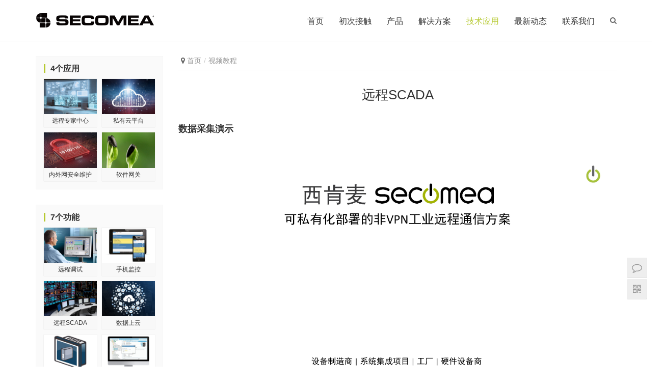

--- FILE ---
content_type: text/html; charset=UTF-8
request_url: https://www.xikenmai.com/remote_scada_video/
body_size: 9127
content:
<!DOCTYPE html>
<html lang="zh-CN">
<head>
    <meta charset="UTF-8">
    <meta http-equiv="X-UA-Compatible" content="IE=Edge,chrome=1">
    <meta name="renderer" content="webkit">
    <meta name="viewport" content="initial-scale=1.0,user-scalable=no,maximum-scale=1,width=device-width">
    <meta name="format-detection" content="telephone=no">
    <title>远程SCADA | SECOMEA 西肯麦</title>
    <link rel='dns-prefetch' href='//www.xikenmai.com' />
<link rel='dns-prefetch' href='//s.w.org' />
<link rel='stylesheet' id='contact-form-7-css'  href='https://www.xikenmai.com/wp-content/plugins/contact-form-7/includes/css/styles.css?ver=5.0.5' type='text/css' media='all' />
<link rel='stylesheet' id='wpstatistics-css-css'  href='https://www.xikenmai.com/wp-content/plugins/wp-statistics/assets/css/frontend.css?ver=12.4.3' type='text/css' media='all' />
<link rel='stylesheet' id='stylesheet-css'  href='https://www.xikenmai.com/wp-content/themes/Module/css/style.css?ver=2.8' type='text/css' media='all' />
<link rel='stylesheet' id='tablepress-default-css'  href='https://www.xikenmai.com/wp-content/tablepress-combined.min.css?ver=14' type='text/css' media='all' />
<script type='text/javascript' src='https://www.xikenmai.com/wp-content/themes/Module/js/jquery.min.js?ver=1.12.4'></script>
<link rel="EditURI" type="application/rsd+xml" title="RSD" href="https://www.xikenmai.com/xmlrpc.php?rsd" />
<link rel="wlwmanifest" type="application/wlwmanifest+xml" href="https://www.xikenmai.com/wp-includes/wlwmanifest.xml" /> 
<link rel='prev' title='课程首页' href='https://www.xikenmai.com/training_plan/' />
<link rel='next' title='具有Web功能的设备' href='https://www.xikenmai.com/%e5%85%b7%e6%9c%89web%e5%8a%9f%e8%83%bd%e7%9a%84%e8%ae%be%e5%a4%87/' />
<link rel='shortlink' href='https://www.xikenmai.com/?p=2781' />
<!--  WPCOM主题相关信息开始 -->
<meta name="applicable-device" content="pc,mobile" />
<meta http-equiv="Cache-Control" content="no-transform" />
<link rel="shortcut icon" href="https://www.xikenmai.com/wp-content/uploads/2017/09/relogo.png" />
<meta name="description" content="数据采集演示" />
<meta property="og:type" content="article" />
<meta property="og:url" content="https://www.xikenmai.com/remote_scada_video/" />
<meta property="og:site_name" content="SECOMEA 西肯麦" />
<meta property="og:title" content="远程SCADA" />
<meta property="og:image" content="https://www.xikenmai.com/wp-content/uploads/2018/04/1235.jpg" />
<meta property="og:description" content="数据采集演示" />
<link rel="canonical" href="https://www.xikenmai.com/remote_scada_video/" />
<!--  WPCOM主题相关信息结束 -->
<style type="text/css">.broken_link, a.broken_link {
	text-decoration: line-through;
}</style>        <style>
            .abs.menu-white .header .nav>li.active>a, .header .nav>li.active>a, .header .dropdown-menu>.active>a, .member-lp-process li.active p, .wpcom-profile .wpcom-profile-nav li.active a, .wpcom-user-list .wpcom-user-group, a{color: #b6c930;}.header .dropdown-menu>.active>a:focus, .header .dropdown-menu>.active>a:hover, .header .dropdown-menu>li>a:hover, .pagination .current, .swiper-pagination-bullet-active, .swiper-pagination-progress .swiper-pagination-progressbar, .hot-slider .swiper-button-next, .hot-slider .swiper-button-prev, .sidebar .widget_nav_menu ul li.current-menu-item a, .sidebar .widget_nav_menu ul li.current-post-parent a, .member-form .btn-login, .member-lp-process li.active i, .member-lp-process li.processed .process-line, .wpcom-profile .author-group, .wpcom-profile-main .profile-posts-list .item-content .edit-link, .social-login-form .sl-input-submit, .btn-primary, .carousel-review .carousel-indicators li.active, .modules-swiper .slide-btn, .cg-item-inner{background-color: #b6c930;}.search-form input.submit, .entry .btn-enquiry, .form-submit .submit, .s-item-wrap .thumb:before, .n-item-wrap .thumb:before, .action .contact-title{background-color: #b6c930;}.comment-respond input:focus, .comment-form-comment textarea:focus, .btn-primary, .carousel-review .carousel-indicators li.active{border-color: #b6c930;}.widget-title{border-left-color: #b6c930;}.wpcom-profile .author-group:before, .wpcom-user-list .wpcom-user-group:before{border-right-color: #b6c930;}.wpcom-profile .wpcom-profile-nav li.active a{border-bottom-color: #b6c930;}.wpcom-user-list .wpcom-user-group{border-color: #b6c930;}.abs.menu-white .header .nav>li>a:hover, .abs.menu-white a.cart-contents:hover, .abs.menu-white .search-icon:hover, .abs.menu-white .fixed .shopping-cart a:hover, .abs.menu-white .fixed .navbar-action .login:hover, .abs.menu-white .fixed .navbar-action .profile .menu-item-user:hover, .header .nav>li>a:hover, .header .navbar-action .login:focus, .header .navbar-action .login:hover, .header .navbar-action .profile .menu-item-user:hover, .search-icon:hover, .post-list .entry-title a:hover, .p-item-wrap:hover .title a, .widget ol a:hover, .widget ul a:hover, .wpcom-profile .wpcom-profile-nav a:hover, .wpcom-profile-main .profile-posts-list .item-title a:hover, .wpcom-profile-main .profile-posts-list .item-meta a:focus, .wpcom-profile-main .profile-posts-list .item-meta a:hover, a:hover{color: #294563;}.header .nav>li>a:hover{border-top-color: #294563;}.search-form input.submit:hover, .entry .btn-enquiry:hover, .form-submit .submit:hover, .action .a-box:hover{background-color: #294563;}.pagination a:hover, .hot-slider .swiper-button-prev:hover, .hot-slider .swiper-container-rtl .swiper-button-next:hover, .hot-slider .swiper-button-next:hover, .hot-slider .swiper-container-rtl .swiper-button-prev:hover, .widget .tagcloud a:hover, .sidebar .widget_nav_menu ul li.current-menu-item .sub-menu a:hover, .sidebar .widget_nav_menu ul li.current-post-parent .sub-menu a:hover, .sidebar .widget_nav_menu ul li a:hover, .widget-contact-wrap .widget-contact-sns .fa:hover, .member-form .btn-login:hover, .wpcom-profile-main .profile-posts-list .item-category:hover, .wpcom-profile-main .profile-posts-list .item-content .edit-link:hover, .social-login-form .sl-input-submit:hover, .btn-primary.active, .btn-primary:active, .btn-primary:active:hover, .btn-primary:focus, .btn-primary:hover, .btn-primary.disabled:hover, .more-link:hover, .news-tab-item:hover{background-color: #294563;}.widget .tagcloud a:hover, .widget-contact-wrap .widget-contact-sns .fa:hover, .btn-primary.active, .btn-primary:active, .btn-primary:active:hover, .btn-primary:focus, .btn-primary:hover, .btn-primary.disabled:hover, .more-link:hover, .news-tab-item:hover{border-color: #294563;}.wpcom-profile .wpcom-profile-nav a:hover{border-bottom-color: #294563;}@media (max-width:1024px){.search-index .search-form input.submit{background-color: #294563;}.header .navbar-nav>li.active>a:hover, .header .navbar-nav>li a:hover, .header .navbar-nav .dropdown-menu .active a:hover, .header .navbar-nav .dropdown-menu .active .dropdown-menu a:hover, .header .navbar-nav .dropdown-menu li a:hover, .header .navbar-action .profile .menu-item a:hover{color: #294563;}.navbar-collapse{background-color: #b6c930;}.header .navbar-nav>li.active>a, .header .navbar-nav .active>.m-dropdown, .header .navbar-nav .dropdown-menu .active a, .header .navbar-nav .dropdown-menu .active .dropdown-menu .active a{color: #b6c930;}}.header .nav>li{margin-left: 30px;}@media (max-width: 1199px){.header .nav>li{margin-left: 24px;}}@media (max-width: 1024px){.header .nav>li{margin-left: 0;}}            .j-share{position: fixed!important;top: 70%!important;}
                        body.abs .logo a{display: block;background-image: url(https://www.xikenmai.com/wp-content/uploads/2024/11/secomea1.png);background-size: auto 100%;background-repeat: no-repeat;}
            body.abs .logo a img{visibility: hidden;}
            body.abs .fixed .logo a{background: none;}
            body.abs .fixed .logo a img{visibility: visible;}
            @media (max-width: 767px){body.abs .logo a{background: none;}body.abs .logo a img{visibility: visible;}}
                                                table,th,td{
border-collapse:collapse;
border:1px solid black;
}        </style>
    <link rel="icon" href="https://www.xikenmai.com/wp-content/uploads/2017/09/relogo.png" sizes="32x32" />
<link rel="icon" href="https://www.xikenmai.com/wp-content/uploads/2017/09/relogo.png" sizes="192x192" />
<link rel="apple-touch-icon-precomposed" href="https://www.xikenmai.com/wp-content/uploads/2017/09/relogo.png" />
<meta name="msapplication-TileImage" content="https://www.xikenmai.com/wp-content/uploads/2017/09/relogo.png" />
    <script> (function() {if (!/*@cc_on!@*/0) return;var e = "abbr, article, aside, audio, canvas, datalist, details, dialog, eventsource, figure, footer, header, hgroup, mark, menu, meter, nav, output, progress, section, time, video".split(', ');var i= e.length; while (i--){ document.createElement(e[i]) } })()</script>
    <!--[if lte IE 8]><script src="https://www.xikenmai.com/wp-content/themes/Module/js/respond.min.js"></script><![endif]-->
</head>
<body class="post-template-default single single-post postid-2781 single-format-standard">
<header id="header" class="header">
    <div class="container clearfix">
        <div class="navbar-header">
            <button type="button" class="navbar-toggle collapsed" data-toggle="collapse" data-target=".navbar-menu">
                <span class="icon-bar icon-bar-1"></span>
                <span class="icon-bar icon-bar-2"></span>
                <span class="icon-bar icon-bar-3"></span>
            </button>
                        <div class="logo">
                <a href="https://www.xikenmai.com" rel="home"><img src="https://www.xikenmai.com/wp-content/uploads/2024/11/secomea.png" alt="SECOMEA 西肯麦"></a>
            </div>
        </div>

        <nav class="collapse navbar-collapse navbar-right navbar-menu">
            <ul id="menu-module-menu" class="nav navbar-nav main-menu"><li class="menu-item menu-item-home"><a href="https://www.xikenmai.com">首页</a></li>
<li class="menu-item menu-item-has-children dropdown"><a href="#" class="dropdown-toggle">初次接触</a>
<ul role="menu" class=" dropdown-menu">
	<li class="menu-item"><a href="https://www.xikenmai.com/first/">初次了解</a></li>
	<li class="menu-item"><a href="https://www.xikenmai.com/firstorder/">首次购买</a></li>
	<li class="menu-item"><a href="https://www.xikenmai.com/starter_package/">启动套装</a></li>
</ul>
</li>
<li class="menu-item menu-item-has-children dropdown"><a href="#" class="dropdown-toggle">产品</a>
<ul role="menu" class=" dropdown-menu">
	<li class="menu-item"><a href="https://www.xikenmai.com/sitemanager/">SiteManager工业远程网关</a></li>
	<li class="menu-item"><a href="https://www.xikenmai.com/sme-2/">SiteManager软件网关</a></li>
	<li class="menu-item"><a href="https://www.xikenmai.com/gatemanager/">GateManager服务器</a></li>
	<li class="menu-item"><a href="https://www.xikenmai.com/linkmanager/">LinkManager客户端</a></li>
	<li class="menu-item"><a href="https://www.xikenmai.com/selector/">选型指南</a></li>
</ul>
</li>
<li class="menu-item menu-item-has-children dropdown"><a href="#" class="dropdown-toggle">解决方案</a>
<ul role="menu" class=" dropdown-menu">
	<li class="menu-item menu-item-has-children dropdown"><a href="https://www.xikenmai.com/category/application/">4个应用</a>
	<ul role="menu" class=" dropdown-menu">
		<li class="menu-item"><a href="https://www.xikenmai.com/remote_expert_center/">远程专家中心</a></li>
		<li class="menu-item"><a href="https://www.xikenmai.com/own_cloud/">私有云平台</a></li>
		<li class="menu-item"><a href="https://www.xikenmai.com/remote_infrastructure/">内外网安全维护</a></li>
		<li class="menu-item"><a href="https://www.xikenmai.com/sme/">软件网关</a></li>
	</ul>
</li>
	<li class="menu-item menu-item-has-children dropdown"><a href="https://www.xikenmai.com/category/funtions/">7个功能</a>
	<ul role="menu" class=" dropdown-menu">
		<li class="menu-item"><a href="https://www.xikenmai.com/remote_access-2/">远程调试</a></li>
		<li class="menu-item"><a href="https://www.xikenmai.com/mobile_monitoring-2/">手机监控</a></li>
		<li class="menu-item"><a href="https://www.xikenmai.com/remote_scada/">远程SCADA</a></li>
		<li class="menu-item"><a href="https://www.xikenmai.com/data_to_cloud-2/">数据上云</a></li>
		<li class="menu-item"><a href="https://www.xikenmai.com/sme-3/">软件网关</a></li>
		<li class="menu-item"><a href="https://www.xikenmai.com/rights_management/">权限管理</a></li>
		<li class="menu-item"><a href="https://www.xikenmai.com/remote_security/">远程安全</a></li>
	</ul>
</li>
	<li class="menu-item"><a href="https://www.xikenmai.com/category/technical_article">应用案例与文章</a></li>
</ul>
</li>
<li class="menu-item current-menu-ancestor menu-item-has-children dropdown active"><a href="#" class="dropdown-toggle">技术应用</a>
<ul role="menu" class=" dropdown-menu">
	<li class="menu-item"><a href="https://kb.xikenmai.com/">技术文档中心</a></li>
	<li class="menu-item current-menu-ancestor current-menu-parent menu-item-has-children dropdown active"><a href="https://www.xikenmai.com/all-videos/">视频教程</a>
	<ul role="menu" class=" dropdown-menu">
		<li class="menu-item"><a href="https://www.xikenmai.com/all-videos/">所有视频</a></li>
		<li class="menu-item"><a href="https://www.xikenmai.com/category/first-time-video/">首次使用视频专区</a></li>
		<li class="menu-item"><a href="https://www.xikenmai.com/category/remote_access-video//">远程调试</a></li>
		<li class="menu-item"><a href="https://www.xikenmai.com/category/mobile_monitoring-video/">手机监控</a></li>
		<li class="menu-item current-menu-item active"><a href="https://www.xikenmai.com/remote_scada_video/">远程SCADA</a></li>
		<li class="menu-item"><a href="https://www.xikenmai.com/sme_video/">软件网关</a></li>
		<li class="menu-item"><a href="https://www.xikenmai.com/remote_security_video/">远程安全</a></li>
	</ul>
</li>
	<li class="menu-item"><a href="https://www.xikenmai.com/download/">软件下载</a></li>
	<li class="menu-item"><a href="https://www.xikenmai.com/download_document/">技术文档下载</a></li>
	<li class="menu-item"><a href="https://www.xikenmai.com/info/">常用信息</a></li>
</ul>
</li>
<li class="menu-item menu-item-has-children dropdown"><a href="#" class="dropdown-toggle">最新动态</a>
<ul role="menu" class=" dropdown-menu">
	<li class="menu-item"><a href="https://www.xikenmai.com/category/company_news/">企业新闻</a></li>
	<li class="menu-item"><a href="https://www.xikenmai.com/category/industry_update/">行业动态</a></li>
</ul>
</li>
<li class="menu-item menu-item-has-children dropdown"><a href="#" class="dropdown-toggle">联系我们</a>
<ul role="menu" class=" dropdown-menu">
	<li class="menu-item"><a href="https://www.xikenmai.com/quote/">产品报价</a></li>
	<li class="menu-item"><a href="https://www.xikenmai.com/starter-package/">开通启动套装</a></li>
	<li class="menu-item"><a href="https://www.xikenmai.com/demounit/">申请测试样机</a></li>
	<li class="menu-item"><a href="https://www.xikenmai.com/active_gm/">激活GateManager服务器</a></li>
	<li class="menu-item"><a href="https://www.xikenmai.com/cloud_account/">申请数据上云账户</a></li>
	<li class="menu-item"><a href="https://www.xikenmai.com/test_account/">开通测试账户</a></li>
	<li class="menu-item"><a href="https://www.xikenmai.com/about_us/">关于我们</a></li>
	<li class="menu-item"><a href="https://www.xikenmai.com/contact_us/">联系我们</a></li>
	<li class="menu-item"><a href="https://www.xikenmai.com/distributor/">成为分销商</a></li>
	<li class="menu-item"><a href="https://www.xikenmai.com/cooperation/">合作</a></li>
</ul>
</li>
</ul><!-- /.navbar-collapse -->

            <div class="navbar-action pull-right">
                                    <div class="search-index pull-left">
                        <a class="search-icon" href="javascript:;"><i class="fa fa-search"></i></a>
                        <form class="search-form" action="https://www.xikenmai.com" method="get" role="search">
    <input type="text" class="keyword" name="s" placeholder="输入关键词搜索..." value="">
    <input type="submit" class="submit" value="&#xf002;">
</form>                    </div><!-- /.search-index -->
                                
                            </div>
        </nav>
    </div><!-- /.container -->
</header>
<div id="wrap">        <div class="container wrap">
        <div class="main">
            <ol class="breadcrumb"><li class="home"><i class="fa fa-map-marker"></i> <a href="https://www.xikenmai.com">首页</a></li><li><a href="https://www.xikenmai.com/category/video/">视频教程</a></li></ol>                            <div class="entry">
                                            <h1 class="entry-title">远程SCADA</h1>
                                        <div class="entry-content clearfix">
                        <h4><strong>数据采集演示</strong></h4>
<p><video controls="controls" width="860" height="560"><source src="https://kb.xikenmai.com/images/00/11-Video/V700/V701.mp4 " type="video/mp4" /></video></p>
                                            </div>
                    <div class="entry-footer">
                        <div class="entry-tag"></div>
                        <div class="entry-page">
                            <p>上一个：<a href="https://www.xikenmai.com/accounts/" rel="prev">账户使用</a></p>
                            <p>下一个：<a href="https://www.xikenmai.com/sme_video/" rel="next">软件网关</a></p>
                        </div>
                    </div>
                    <h3 class="entry-related-title">其他信息</h3><ul class="entry-related-img clearfix p-list"><li class="col-xs-6 col-md-4 col-sm-6 p-item"><div class="s-item-wrap"><a class="thumb" href="https://www.xikenmai.com/mobile/"><img width="480" height="320" src="https://www.xikenmai.com/wp-content/themes/Module/themer/assets/images/lazy.png" class="attachment-post-thumbnail size-post-thumbnail j-lazy wp-post-image" alt="手机监控视频" data-original="https://www.xikenmai.com/wp-content/uploads/2018/03/1024-640-480x320.jpg" /></a><h2 class="title"><a href="https://www.xikenmai.com/mobile/" title="手机监控视频">手机监控视频</a></h2></div></li><li class="col-xs-6 col-md-4 col-sm-6 p-item"><div class="s-item-wrap"><a class="thumb" href="https://www.xikenmai.com/industry_update_2/"><img width="480" height="320" src="https://www.xikenmai.com/wp-content/themes/Module/themer/assets/images/lazy.png" class="attachment-post-thumbnail size-post-thumbnail j-lazy wp-post-image" alt="2018工业互联网缘何大爆发？" data-original="https://www.xikenmai.com/wp-content/uploads/2018/03/2018032316102238-480x320.jpg" /></a><h2 class="title"><a href="https://www.xikenmai.com/industry_update_2/" title="2018工业互联网缘何大爆发？">2018工业互联网缘何大爆发？</a></h2></div></li><li class="col-xs-6 col-md-4 col-sm-6 p-item"><div class="s-item-wrap"><a class="thumb" href="https://www.xikenmai.com/soft/"><img width="480" height="320" src="https://www.xikenmai.com/wp-content/themes/Module/themer/assets/images/lazy.png" class="attachment-post-thumbnail size-post-thumbnail j-lazy wp-post-image" alt="嵌入式网关，您的硬件联网神器" data-original="https://www.xikenmai.com/wp-content/uploads/2018/03/06-480x320.jpg" /></a><h2 class="title"><a href="https://www.xikenmai.com/soft/" title="嵌入式网关，您的硬件联网神器">嵌入式网关，您的硬件联网神器</a></h2></div></li><li class="col-xs-6 col-md-4 col-sm-6 p-item"><div class="s-item-wrap"><a class="thumb" href="https://www.xikenmai.com/http-new-xikenmai-com-application-solution-9/"><img width="480" height="320" src="https://www.xikenmai.com/wp-content/themes/Module/themer/assets/images/lazy.png" class="attachment-post-thumbnail size-post-thumbnail j-lazy wp-post-image" alt="远程访问，如何确保您的PLC不被他人所用" data-original="https://www.xikenmai.com/wp-content/uploads/2018/03/01-480x320.jpg" /></a><h2 class="title"><a href="https://www.xikenmai.com/http-new-xikenmai-com-application-solution-9/" title="远程访问，如何确保您的PLC不被他人所用">远程访问，如何确保您的PLC不被他人所用</a></h2></div></li><li class="col-xs-6 col-md-4 col-sm-6 p-item"><div class="s-item-wrap"><a class="thumb" href="https://www.xikenmai.com/data_to_cloud/"><img width="480" height="320" src="https://www.xikenmai.com/wp-content/themes/Module/themer/assets/images/lazy.png" class="attachment-post-thumbnail size-post-thumbnail j-lazy wp-post-image" alt="数据上云" data-original="https://www.xikenmai.com/wp-content/uploads/2018/03/2018032316102238-480x320.jpg" /></a><h2 class="title"><a href="https://www.xikenmai.com/data_to_cloud/" title="数据上云">数据上云</a></h2></div></li><li class="col-xs-6 col-md-4 col-sm-6 p-item"><div class="s-item-wrap"><a class="thumb" href="https://www.xikenmai.com/2016-secomea/"><img width="480" height="320" src="https://www.xikenmai.com/wp-content/themes/Module/themer/assets/images/lazy.png" class="attachment-post-thumbnail size-post-thumbnail j-lazy wp-post-image" alt="2016工博会，SECOMEA精彩回顾" data-original="https://www.xikenmai.com/wp-content/uploads/2018/04/2018041302073570-480x320.jpg" /></a><h2 class="title"><a href="https://www.xikenmai.com/2016-secomea/" title="2016工博会，SECOMEA精彩回顾">2016工博会，SECOMEA精彩回顾</a></h2></div></li></ul>                                    </div>
                    </div>
        <aside class="sidebar">
            <div id="lastest-products-32" class="widget widget_lastest_products"><h3 class="widget-title"><span>4个应用</span></h3>            <ul class="p-list clearfix">
                                    <li class="col-xs-12 col-md-6 p-item">
                        <div class="p-item-wrap">
                            <a class="thumb" href="https://www.xikenmai.com/remote_expert_center/">
                                <img width="480" height="320" src="https://www.xikenmai.com/wp-content/themes/Module/themer/assets/images/lazy.png" class="attachment-post-thumbnail size-post-thumbnail j-lazy wp-post-image" alt="远程专家中心" data-original="https://www.xikenmai.com/wp-content/uploads/2018/03/2018032314350324-480x320.jpg" />                            </a>
                            <h4 class="title">
                                <a href="https://www.xikenmai.com/remote_expert_center/" title="远程专家中心">
                                    远程专家中心                                </a>
                            </h4>
                        </div>
                    </li>
                                    <li class="col-xs-12 col-md-6 p-item">
                        <div class="p-item-wrap">
                            <a class="thumb" href="https://www.xikenmai.com/own_cloud/">
                                <img width="480" height="320" src="https://www.xikenmai.com/wp-content/themes/Module/themer/assets/images/lazy.png" class="attachment-post-thumbnail size-post-thumbnail j-lazy wp-post-image" alt="私有云平台" data-original="https://www.xikenmai.com/wp-content/uploads/2018/03/2018032314455324-480x320.jpg" />                            </a>
                            <h4 class="title">
                                <a href="https://www.xikenmai.com/own_cloud/" title="私有云平台">
                                    私有云平台                                </a>
                            </h4>
                        </div>
                    </li>
                                    <li class="col-xs-12 col-md-6 p-item">
                        <div class="p-item-wrap">
                            <a class="thumb" href="https://www.xikenmai.com/remote_infrastructure/">
                                <img width="480" height="320" src="https://www.xikenmai.com/wp-content/themes/Module/themer/assets/images/lazy.png" class="attachment-post-thumbnail size-post-thumbnail j-lazy wp-post-image" alt="内外网安全维护" data-original="https://www.xikenmai.com/wp-content/uploads/2018/03/2018032314455072-480x320.jpg" />                            </a>
                            <h4 class="title">
                                <a href="https://www.xikenmai.com/remote_infrastructure/" title="内外网安全维护">
                                    内外网安全维护                                </a>
                            </h4>
                        </div>
                    </li>
                                    <li class="col-xs-12 col-md-6 p-item">
                        <div class="p-item-wrap">
                            <a class="thumb" href="https://www.xikenmai.com/sme/">
                                <img width="480" height="320" src="https://www.xikenmai.com/wp-content/themes/Module/themer/assets/images/lazy.png" class="attachment-post-thumbnail size-post-thumbnail j-lazy wp-post-image" alt="软件网关" data-original="https://www.xikenmai.com/wp-content/uploads/2018/03/2018032314455120-480x320.jpg" />                            </a>
                            <h4 class="title">
                                <a href="https://www.xikenmai.com/sme/" title="软件网关">
                                    软件网关                                </a>
                            </h4>
                        </div>
                    </li>
                            </ul>
        </div><div id="lastest-products-31" class="widget widget_lastest_products"><h3 class="widget-title"><span>7个功能</span></h3>            <ul class="p-list clearfix">
                                    <li class="col-xs-12 col-md-6 p-item">
                        <div class="p-item-wrap">
                            <a class="thumb" href="https://www.xikenmai.com/remote_access/">
                                <img width="480" height="320" src="https://www.xikenmai.com/wp-content/themes/Module/themer/assets/images/lazy.png" class="attachment-post-thumbnail size-post-thumbnail j-lazy wp-post-image" alt="远程调试" data-original="https://www.xikenmai.com/wp-content/uploads/2018/03/2018032316101867-480x320.jpg" />                            </a>
                            <h4 class="title">
                                <a href="https://www.xikenmai.com/remote_access/" title="远程调试">
                                    远程调试                                </a>
                            </h4>
                        </div>
                    </li>
                                    <li class="col-xs-12 col-md-6 p-item">
                        <div class="p-item-wrap">
                            <a class="thumb" href="https://www.xikenmai.com/mobile_monitoring/">
                                <img width="480" height="320" src="https://www.xikenmai.com/wp-content/themes/Module/themer/assets/images/lazy.png" class="attachment-post-thumbnail size-post-thumbnail j-lazy wp-post-image" alt="手机监控" data-original="https://www.xikenmai.com/wp-content/uploads/2018/03/1024-640-480x320.jpg" />                            </a>
                            <h4 class="title">
                                <a href="https://www.xikenmai.com/mobile_monitoring/" title="手机监控">
                                    手机监控                                </a>
                            </h4>
                        </div>
                    </li>
                                    <li class="col-xs-12 col-md-6 p-item">
                        <div class="p-item-wrap">
                            <a class="thumb" href="https://www.xikenmai.com/remote_scada/">
                                <img width="480" height="320" src="https://www.xikenmai.com/wp-content/themes/Module/themer/assets/images/lazy.png" class="attachment-post-thumbnail size-post-thumbnail j-lazy wp-post-image" alt="远程SCADA" data-original="https://www.xikenmai.com/wp-content/uploads/2018/03/2018032316101926-480x320.jpg" />                            </a>
                            <h4 class="title">
                                <a href="https://www.xikenmai.com/remote_scada/" title="远程SCADA">
                                    远程SCADA                                </a>
                            </h4>
                        </div>
                    </li>
                                    <li class="col-xs-12 col-md-6 p-item">
                        <div class="p-item-wrap">
                            <a class="thumb" href="https://www.xikenmai.com/data_to_cloud/">
                                <img width="480" height="320" src="https://www.xikenmai.com/wp-content/themes/Module/themer/assets/images/lazy.png" class="attachment-post-thumbnail size-post-thumbnail j-lazy wp-post-image" alt="数据上云" data-original="https://www.xikenmai.com/wp-content/uploads/2018/03/2018032316102238-480x320.jpg" />                            </a>
                            <h4 class="title">
                                <a href="https://www.xikenmai.com/data_to_cloud/" title="数据上云">
                                    数据上云                                </a>
                            </h4>
                        </div>
                    </li>
                                    <li class="col-xs-12 col-md-6 p-item">
                        <div class="p-item-wrap">
                            <a class="thumb" href="https://www.xikenmai.com/sme-3/">
                                <img width="480" height="320" src="https://www.xikenmai.com/wp-content/themes/Module/themer/assets/images/lazy.png" class="attachment-post-thumbnail size-post-thumbnail j-lazy wp-post-image" alt="软件网关" data-original="https://www.xikenmai.com/wp-content/uploads/2018/03/2018032316102184-480x320.jpg" />                            </a>
                            <h4 class="title">
                                <a href="https://www.xikenmai.com/sme-3/" title="软件网关">
                                    软件网关                                </a>
                            </h4>
                        </div>
                    </li>
                                    <li class="col-xs-12 col-md-6 p-item">
                        <div class="p-item-wrap">
                            <a class="thumb" href="https://www.xikenmai.com/rights_management/">
                                <img width="480" height="320" src="https://www.xikenmai.com/wp-content/themes/Module/themer/assets/images/lazy.png" class="attachment-post-thumbnail size-post-thumbnail j-lazy wp-post-image" alt="权限管理" data-original="https://www.xikenmai.com/wp-content/uploads/2018/03/2018032315374832-480x320.jpg" />                            </a>
                            <h4 class="title">
                                <a href="https://www.xikenmai.com/rights_management/" title="权限管理">
                                    权限管理                                </a>
                            </h4>
                        </div>
                    </li>
                                    <li class="col-xs-12 col-md-6 p-item">
                        <div class="p-item-wrap">
                            <a class="thumb" href="https://www.xikenmai.com/remote_security/">
                                <img width="480" height="320" src="https://www.xikenmai.com/wp-content/themes/Module/themer/assets/images/lazy.png" class="attachment-post-thumbnail size-post-thumbnail j-lazy wp-post-image" alt="远程安全" data-original="https://www.xikenmai.com/wp-content/uploads/2018/03/2018032316102310-480x320.jpg" />                            </a>
                            <h4 class="title">
                                <a href="https://www.xikenmai.com/remote_security/" title="远程安全">
                                    远程安全                                </a>
                            </h4>
                        </div>
                    </li>
                            </ul>
        </div><div id="lastest-products-33" class="widget widget_lastest_products"><h3 class="widget-title"><span>视频教程</span></h3>            <ul class="p-list clearfix">
                                    <li class="col-xs-12 col-md-6 p-item">
                        <div class="p-item-wrap">
                            <a class="thumb" href="https://www.xikenmai.com/regulate/">
                                <img width="480" height="320" src="https://www.xikenmai.com/wp-content/themes/Module/themer/assets/images/lazy.png" class="attachment-post-thumbnail size-post-thumbnail j-lazy wp-post-image" alt="分销商域的使用" data-original="https://www.xikenmai.com/wp-content/uploads/2018/03/46-480x320.jpg" />                            </a>
                            <h4 class="title">
                                <a href="https://www.xikenmai.com/regulate/" title="分销商域的使用">
                                    分销商域的使用                                </a>
                            </h4>
                        </div>
                    </li>
                                    <li class="col-xs-12 col-md-6 p-item">
                        <div class="p-item-wrap">
                            <a class="thumb" href="https://www.xikenmai.com/gatemanager-2/">
                                <img width="480" height="320" src="https://www.xikenmai.com/wp-content/themes/Module/themer/assets/images/lazy.png" class="attachment-post-thumbnail size-post-thumbnail j-lazy wp-post-image" alt="GateManager服务器界面介绍" data-original="https://www.xikenmai.com/wp-content/uploads/2018/03/432-480x320.jpg" />                            </a>
                            <h4 class="title">
                                <a href="https://www.xikenmai.com/gatemanager-2/" title="GateManager服务器界面介绍">
                                    GateManager服务器界面介绍                                </a>
                            </h4>
                        </div>
                    </li>
                                    <li class="col-xs-12 col-md-6 p-item">
                        <div class="p-item-wrap">
                            <a class="thumb" href="https://www.xikenmai.com/management/">
                                <img width="480" height="320" src="https://www.xikenmai.com/wp-content/themes/Module/themer/assets/images/lazy.png" class="attachment-post-thumbnail size-post-thumbnail j-lazy wp-post-image" alt="权限管理" data-original="https://www.xikenmai.com/wp-content/uploads/2018/03/01-480x320.jpg" />                            </a>
                            <h4 class="title">
                                <a href="https://www.xikenmai.com/management/" title="权限管理">
                                    权限管理                                </a>
                            </h4>
                        </div>
                    </li>
                                    <li class="col-xs-12 col-md-6 p-item">
                        <div class="p-item-wrap">
                            <a class="thumb" href="https://www.xikenmai.com/linkmanager8/">
                                <img width="480" height="320" src="https://www.xikenmai.com/wp-content/themes/Module/themer/assets/images/lazy.png" class="attachment-post-thumbnail size-post-thumbnail j-lazy wp-post-image" alt="LinkManager 8.0 的使用" data-original="https://www.xikenmai.com/wp-content/uploads/2018/03/432-480x320.jpg" />                            </a>
                            <h4 class="title">
                                <a href="https://www.xikenmai.com/linkmanager8/" title="LinkManager 8.0 的使用">
                                    LinkManager 8.0 的使用                                </a>
                            </h4>
                        </div>
                    </li>
                                    <li class="col-xs-12 col-md-6 p-item">
                        <div class="p-item-wrap">
                            <a class="thumb" href="https://www.xikenmai.com/account/">
                                <img width="480" height="320" src="https://www.xikenmai.com/wp-content/themes/Module/themer/assets/images/lazy.png" class="attachment-post-thumbnail size-post-thumbnail j-lazy wp-post-image" alt="账号使用指南" data-original="https://www.xikenmai.com/wp-content/uploads/2018/03/433-480x320.jpg" />                            </a>
                            <h4 class="title">
                                <a href="https://www.xikenmai.com/account/" title="账号使用指南">
                                    账号使用指南                                </a>
                            </h4>
                        </div>
                    </li>
                                    <li class="col-xs-12 col-md-6 p-item">
                        <div class="p-item-wrap">
                            <a class="thumb" href="https://www.xikenmai.com/remote_security_video/">
                                <img width="480" height="320" src="https://www.xikenmai.com/wp-content/themes/Module/themer/assets/images/lazy.png" class="attachment-post-thumbnail size-post-thumbnail j-lazy wp-post-image" alt="远程安全" data-original="https://www.xikenmai.com/wp-content/uploads/2018/04/1234-480x320.jpg" />                            </a>
                            <h4 class="title">
                                <a href="https://www.xikenmai.com/remote_security_video/" title="远程安全">
                                    远程安全                                </a>
                            </h4>
                        </div>
                    </li>
                                    <li class="col-xs-12 col-md-6 p-item">
                        <div class="p-item-wrap">
                            <a class="thumb" href="https://www.xikenmai.com/sme_video/">
                                <img width="480" height="320" src="https://www.xikenmai.com/wp-content/themes/Module/themer/assets/images/lazy.png" class="attachment-post-thumbnail size-post-thumbnail j-lazy wp-post-image" alt="软件网关" data-original="https://www.xikenmai.com/wp-content/uploads/2018/03/06-480x320.jpg" />                            </a>
                            <h4 class="title">
                                <a href="https://www.xikenmai.com/sme_video/" title="软件网关">
                                    软件网关                                </a>
                            </h4>
                        </div>
                    </li>
                                    <li class="col-xs-12 col-md-6 p-item">
                        <div class="p-item-wrap">
                            <a class="thumb" href="https://www.xikenmai.com/remote_scada_video/">
                                <img width="480" height="320" src="https://www.xikenmai.com/wp-content/themes/Module/themer/assets/images/lazy.png" class="attachment-post-thumbnail size-post-thumbnail j-lazy wp-post-image" alt="远程SCADA" data-original="https://www.xikenmai.com/wp-content/uploads/2018/04/1235-480x320.jpg" />                            </a>
                            <h4 class="title">
                                <a href="https://www.xikenmai.com/remote_scada_video/" title="远程SCADA">
                                    远程SCADA                                </a>
                            </h4>
                        </div>
                    </li>
                                    <li class="col-xs-12 col-md-6 p-item">
                        <div class="p-item-wrap">
                            <a class="thumb" href="https://www.xikenmai.com/accounts/">
                                <img width="480" height="320" src="https://www.xikenmai.com/wp-content/themes/Module/themer/assets/images/lazy.png" class="attachment-post-thumbnail size-post-thumbnail j-lazy wp-post-image" alt="账户使用" data-original="https://www.xikenmai.com/wp-content/uploads/2018/03/46-480x320.jpg" />                            </a>
                            <h4 class="title">
                                <a href="https://www.xikenmai.com/accounts/" title="账户使用">
                                    账户使用                                </a>
                            </h4>
                        </div>
                    </li>
                                    <li class="col-xs-12 col-md-6 p-item">
                        <div class="p-item-wrap">
                            <a class="thumb" href="https://www.xikenmai.com/u_setup/">
                                <img width="480" height="320" src="https://www.xikenmai.com/wp-content/themes/Module/themer/assets/images/lazy.png" class="attachment-post-thumbnail size-post-thumbnail j-lazy wp-post-image" alt="U盘设置网关联网" data-original="https://www.xikenmai.com/wp-content/uploads/2018/03/22-480x320.jpg" />                            </a>
                            <h4 class="title">
                                <a href="https://www.xikenmai.com/u_setup/" title="U盘设置网关联网">
                                    U盘设置网关联网                                </a>
                            </h4>
                        </div>
                    </li>
                            </ul>
        </div>        </aside>
    </div>
</div>
<footer class="footer">
        <div class="container">
        <div class="footer-widget row hidden-xs">
            <div id="text-2" class="col-md-2 col-sm-4 hidden-xs widget widget_text"><h3 class="widget-title">技术支持</h3>			<div class="textwidget"><p><a href="https://www.xikenmai.com/starter-package/">开通启动套装</a></p>
<p><a href="https://new.xikenmai.com/test_account/">开通测试账户</a></p>
<p><a href="https://www.xikenmai.com/demounit/">申请测试样机</a></p>
<p><a href="https://www.xikenmai.com/demounit/">在线技术文档</a></p>
<p><a href="https://www.xikenmai.com/video/">视频教程</a></p>
<p><a href="https://www.xikenmai.com/download/">软件下载</a></p>
</div>
		</div><div id="text-3" class="col-md-2 col-sm-4 hidden-xs widget widget_text"><h3 class="widget-title">应用方案</h3>			<div class="textwidget"><p><a href="https://www.xikenmai.com/remote_expert_center/">远程专家中心</a></p>
<p><a href="https://www.xikenmai.com/own_cloud/">私有云平台</a></p>
<p><a href="https://www.xikenmai.com/remote_infrastructure/">内外网安全维护</a></p>
<p><a href="https://www.xikenmai.com/sme/">软件网关</a></p>
<p><a href="https://www.xikenmai.com/category/funtions/">7个功能</a></p>
<p><a href="https://www.xikenmai.com/category/technical_article/">应用案例</a></p>
</div>
		</div><div id="text-4" class="col-md-2 col-sm-4 hidden-xs widget widget_text"><h3 class="widget-title">产品与报价</h3>			<div class="textwidget"><p><a href="https://www.xikenmai.com/sitemanager/">SiteManager远程网关</a></p>
<p><a href="https://www.xikenmai.com/sme-2/">SiteManager软件网关</a></p>
<p><a href="https://www.xikenmai.com/linkmanager/">LinkManager客户端</a></p>
<p><a href="https://www.xikenmai.com/gatemanager/">GateManager服务器</a></p>
<p><a href="https://www.xikenmai.com/selector/">选型指南</a></p>
<p><a href="https://www.xikenmai.com/quote/">产品报价</a></p>
</div>
		</div><div id="text-5" class="col-md-2 col-sm-4 hidden-xs widget widget_text"><h3 class="widget-title">最新动态</h3>			<div class="textwidget"><p><a href="https://www.xikenmai.com/category/company_news/">企业新闻</a></p>
<p><a href="https://www.xikenmai.com/category/industry_update/">行业动态</a></p>
<p><a href="https://www.xikenmai.com/contact/">联系我们</a></p>
<p><a href="https://www.xikenmai.com/distributor/">成为分销商</a></p>
<p><a href="https://www.xikenmai.com/cooperation/">合作</a></p>
</div>
		</div>                            <div class="col-md-3 col-md-offset-1 col-sm-8 col-xs-12 widget widget_contact">
                    <h3 class="widget-title">广州西肯麦自动化科技有限公司</h3>
                    <div class="widget-contact-wrap">
                        <div class="widget-contact-tel">400-690-8650</div>
                        <div class="widget-contact-time">广州市黄埔区科学大道 101 号 2218 房 <br>销售邮箱:  sales@xikenmai.com</div>
                        <div class="widget-contact-sns">
                                                                                        <a class="sns-wx" id="j-weixin" href="javascript:;">
                                    <i class="fa fa-weixin"></i>
                                    <span style="background-image:url(https://www.xikenmai.com/wp-content/uploads/2018/05/qrcode_for_gh_d75b7bb790f6_258.jpg);"></span>
                                </a>
                                                                                                                                                                                                                                                                                    </div>
                    </div>
                </div>
                    </div>
                        <div class="copyright">
                        <p style="height: 20px; line-height: 20px; margin: 0px 0px 0px 5px; color: #939393; text-align: center;">Copyright © 2023  西肯麦 - 热线: 400-690-8650 - Email: sales@xikenmai.com <a href="https://beian.miit.gov.cn/">粤ICP备15076959号</a><a style="display: inline-block; text-decoration: none; height: 20px; line-height: 20px;" href="https://beian.miit.gov.cn/#/Integrated/index" target="_blank" rel="noopener">   <img src="https://www.xikenmai.com/wp-content/uploads/2018/09/2018092709443593.png" />粤公网安备44011802000260号
</a></p> <script>
var _hmt = _hmt || [];
(function() {
  var hm = document.createElement("script");
  hm.src = "https://hm.baidu.com/hm.js?8a8b1b774f92776a9cf0b6c9e5b1c5bd";
  var s = document.getElementsByTagName("script")[0]; 
  s.parentNode.insertBefore(hm, s);
})();
</script>
        </div>
    </div>
</footer>
<div class="action" style="top:70%;">
            <div class="a-box contact">
            <div class="contact-wrap">
                <h3 class="contact-title">联系我们</h3>
                <h4 style="text-align: center;"><span style="color: #2d6ded;"><strong>400-690-8650</strong></span></h4>
<p>咨询：<a href="https://wpa.qq.com/msgrd?uin=2964835920" target="_blank" rel="noopener"><img class="alignnone" title="点击这里给我发消息" src="//pub.idqqimg.com/qconn/wpa/button/button_111.gif" alt="点击这里给我发消息" width="79" height="25" border="0" /></a></p>
<p>销售：sales@xikenmai.com</p>
<p>时间：8:30-18:00，节假日休息</p>
            </div>
        </div>
                <div class="a-box wechat">
            <div class="wechat-wrap">
                <img src="https://www.xikenmai.com/wp-content/uploads/2018/05/qrcode_for_gh_d75b7bb790f6_258.jpg" alt="QR code">
            </div>
        </div>
            <div class="a-box gotop" id="j-top" style="display: none;"></div>
</div>
<style>.footer{padding-bottom: 0!important;}</style><script type='text/javascript'>
/* <![CDATA[ */
var wpcf7 = {"apiSettings":{"root":"https:\/\/www.xikenmai.com\/wp-json\/contact-form-7\/v1","namespace":"contact-form-7\/v1"},"recaptcha":{"messages":{"empty":"\u8bf7\u9a8c\u8bc1\u60a8\u4e0d\u662f\u4e00\u4e2a\u673a\u5668\u4eba\u3002"}}};
/* ]]> */
</script>
<script type='text/javascript' src='https://www.xikenmai.com/wp-content/plugins/contact-form-7/includes/js/scripts.js?ver=5.0.5'></script>
<script type='text/javascript'>
/* <![CDATA[ */
var _wpcom_js = {"ajaxurl":"https:\/\/www.xikenmai.com\/wp-admin\/admin-ajax.php","slide_speed":"5000"};
/* ]]> */
</script>
<script type='text/javascript' src='https://www.xikenmai.com/wp-content/themes/Module/js/main.js?ver=2.8'></script>
<script type='text/javascript' src='https://www.xikenmai.com/wp-includes/js/wp-embed.min.js?ver=4.9.26'></script>
    <script>var $imageEl=document.querySelector('meta[property="og:image"]');window._bd_share_config={"common":{"bdSnsKey":{},"bdText":"","bdMini":"2","bdMiniList":["mshare","tsina","weixin","qzone","sqq","douban","fbook","twi","bdhome","tqq","tieba","mail","youdao","print"],"bdPic":$imageEl?$imageEl.getAttribute('content'):"","bdStyle":"1","bdSize":"16"},"share":[{"tag" : "single", "bdSize" : 16}, {"tag" : "global","bdSize" : 16,bdPopupOffsetLeft:-227}],url:'https://www.xikenmai.com/wp-content/themes/Module'};with(document)0[(getElementsByTagName('head')[0]||body).appendChild(createElement('script')).src='https://www.xikenmai.com/wp-content/themes/Module/js/share.js?v=89860593.js?cdnversion='+~(-new Date()/36e5)];</script>
</body>
</html>

--- FILE ---
content_type: text/css
request_url: https://www.xikenmai.com/wp-content/themes/Module/css/style.css?ver=2.8
body_size: 46800
content:
/*!
 * Bootstrap v3.3.7 (http://getbootstrap.com)
 * Copyright 2011-2016 Twitter, Inc.
 * Licensed under MIT (https://github.com/twbs/bootstrap/blob/master/LICENSE)
 *//*! normalize.css v3.0.3 | MIT License | github.com/necolas/normalize.css */html{font-family:sans-serif;-ms-text-size-adjust:100%;-webkit-text-size-adjust:100%}body{margin:0}article,aside,details,figcaption,figure,footer,header,hgroup,main,menu,nav,section,summary{display:block}audio,canvas,progress,video{display:inline-block;vertical-align:baseline}audio:not([controls]){display:none;height:0}[hidden],template{display:none}a{background-color:transparent}a:active,a:hover{outline:0}abbr[title]{border-bottom:1px dotted}b,strong{font-weight:700}dfn{font-style:italic}h1{font-size:2em;margin:.67em 0}mark{background:#ff0;color:#000}small{font-size:80%}sub,sup{font-size:75%;line-height:0;position:relative;vertical-align:baseline}sup{top:-.5em}sub{bottom:-.25em}img{border:0}svg:not(:root){overflow:hidden}figure{margin:1em 40px}hr{box-sizing:content-box;height:0}pre{overflow:auto}code,kbd,pre,samp{font-family:monospace,monospace;font-size:1em}button,input,optgroup,select,textarea{color:inherit;font:inherit;margin:0}button{overflow:visible}button,select{text-transform:none}button,html input[type=button],input[type=reset],input[type=submit]{-webkit-appearance:button;cursor:pointer}button[disabled],html input[disabled]{cursor:default}button::-moz-focus-inner,input::-moz-focus-inner{border:0;padding:0}input{line-height:normal}input[type=checkbox],input[type=radio]{box-sizing:border-box;padding:0}input[type=number]::-webkit-inner-spin-button,input[type=number]::-webkit-outer-spin-button{height:auto}input[type=search]{-webkit-appearance:textfield;box-sizing:content-box}input[type=search]::-webkit-search-cancel-button,input[type=search]::-webkit-search-decoration{-webkit-appearance:none}fieldset{border:1px solid silver;margin:0 2px;padding:.35em .625em .75em}textarea{overflow:auto}optgroup{font-weight:700}table{border-collapse:collapse;border-spacing:0}td,th{padding:0}*,:after,:before{box-sizing:border-box}html{font-size:10px;-webkit-tap-highlight-color:transparent}body{font-family:Helvetica Neue,Helvetica,Arial,sans-serif;font-size:14px;line-height:1.42857;color:#333;background-color:#fff}button,input,select,textarea{font-family:inherit;font-size:inherit;line-height:inherit}a{color:#337ab7;text-decoration:none}a:hover{color:#23527c;text-decoration:underline}a:focus{outline:5px auto -webkit-focus-ring-color;outline-offset:-2px}figure{margin:0}img{vertical-align:middle}.img-responsive{display:block;max-width:100%;height:auto}.img-rounded{border-radius:6px}.img-thumbnail{padding:4px;line-height:1.42857;background-color:#fff;border:1px solid #ddd;border-radius:4px;transition:all .2s ease-in-out;display:inline-block;max-width:100%;height:auto}.img-circle{border-radius:50%}hr{margin-top:20px;margin-bottom:20px;border:0;border-top:1px solid #eee}[role=button]{cursor:pointer}.h1,.h2,.h3,.h4,.h5,.h6,h1,h2,h3,h4,h5,h6{font-family:inherit;font-weight:500;line-height:1.1;color:inherit}.h1 .small,.h1 small,.h2 .small,.h2 small,.h3 .small,.h3 small,.h4 .small,.h4 small,.h5 .small,.h5 small,.h6 .small,.h6 small,h1 .small,h1 small,h2 .small,h2 small,h3 .small,h3 small,h4 .small,h4 small,h5 .small,h5 small,h6 .small,h6 small{font-weight:400;line-height:1;color:#777}.h1,.h2,.h3,h1,h2,h3{margin-top:20px;margin-bottom:10px}.h1 .small,.h1 small,.h2 .small,.h2 small,.h3 .small,.h3 small,h1 .small,h1 small,h2 .small,h2 small,h3 .small,h3 small{font-size:65%}.h4,.h5,.h6,h4,h5,h6{margin-top:10px;margin-bottom:10px}.h4 .small,.h4 small,.h5 .small,.h5 small,.h6 .small,.h6 small,h4 .small,h4 small,h5 .small,h5 small,h6 .small,h6 small{font-size:75%}.h1,h1{font-size:36px}.h2,h2{font-size:30px}.h3,h3{font-size:24px}.h4,h4{font-size:18px}.h5,h5{font-size:14px}.h6,h6{font-size:12px}p{margin:0 0 10px}.lead{margin-bottom:20px;font-size:16px;font-weight:300;line-height:1.4}@media (min-width:768px){.lead{font-size:21px}}.small,small{font-size:85%}.mark,mark{background-color:#fcf8e3;padding:.2em}.text-left{text-align:left}.text-right{text-align:right}.text-center{text-align:center}.text-justify{text-align:justify}.text-nowrap{white-space:nowrap}.text-lowercase{text-transform:lowercase}.initialism,.text-uppercase{text-transform:uppercase}.text-capitalize{text-transform:capitalize}.text-muted{color:#777}.text-primary{color:#337ab7}a.text-primary:focus,a.text-primary:hover{color:#286090}.text-success{color:#3c763d}a.text-success:focus,a.text-success:hover{color:#2b542c}.text-info{color:#31708f}a.text-info:focus,a.text-info:hover{color:#245269}.text-warning{color:#8a6d3b}a.text-warning:focus,a.text-warning:hover{color:#66512c}.text-danger{color:#a94442}a.text-danger:focus,a.text-danger:hover{color:#843534}.bg-primary{color:#fff;background-color:#337ab7}a.bg-primary:focus,a.bg-primary:hover{background-color:#286090}.bg-success{background-color:#dff0d8}a.bg-success:focus,a.bg-success:hover{background-color:#c1e2b3}.bg-info{background-color:#d9edf7}a.bg-info:focus,a.bg-info:hover{background-color:#afd9ee}.bg-warning{background-color:#fcf8e3}a.bg-warning:focus,a.bg-warning:hover{background-color:#f7ecb5}.bg-danger{background-color:#f2dede}a.bg-danger:focus,a.bg-danger:hover{background-color:#e4b9b9}.page-header{padding-bottom:9px;margin:40px 0 20px;border-bottom:1px solid #eee}ol,ul{margin-top:0;margin-bottom:10px}ol ol,ol ul,ul ol,ul ul{margin-bottom:0}.list-inline,.list-unstyled{padding-left:0;list-style:none}.list-inline{margin-left:-5px}.list-inline>li{display:inline-block;padding-left:5px;padding-right:5px}dl{margin-top:0;margin-bottom:20px}dd,dt{line-height:1.42857}dt{font-weight:700}dd{margin-left:0}.dl-horizontal dd:after,.dl-horizontal dd:before{content:" ";display:table}.dl-horizontal dd:after{clear:both}@media (min-width:768px){.dl-horizontal dt{float:left;width:160px;clear:left;text-align:right;overflow:hidden;text-overflow:ellipsis;white-space:nowrap}.dl-horizontal dd{margin-left:180px}}abbr[data-original-title],abbr[title]{cursor:help;border-bottom:1px dotted #777}.initialism{font-size:90%}blockquote{padding:10px 20px;margin:0 0 20px;font-size:17.5px;border-left:5px solid #eee}blockquote ol:last-child,blockquote p:last-child,blockquote ul:last-child{margin-bottom:0}blockquote .small,blockquote footer,blockquote small{display:block;font-size:80%;line-height:1.42857;color:#777}blockquote .small:before,blockquote footer:before,blockquote small:before{content:"\2014 \00A0"}.blockquote-reverse,blockquote.pull-right{padding-right:15px;padding-left:0;border-right:5px solid #eee;border-left:0;text-align:right}.blockquote-reverse .small:before,.blockquote-reverse footer:before,.blockquote-reverse small:before,blockquote.pull-right .small:before,blockquote.pull-right footer:before,blockquote.pull-right small:before{content:""}.blockquote-reverse .small:after,.blockquote-reverse footer:after,.blockquote-reverse small:after,blockquote.pull-right .small:after,blockquote.pull-right footer:after,blockquote.pull-right small:after{content:"\00A0 \2014"}address{margin-bottom:20px;font-style:normal;line-height:1.42857}.container,.page-template-page-fullwidth.member-lostpassword .member-lp-process{margin-right:auto;margin-left:auto;padding-left:15px;padding-right:15px}.container:after,.container:before,.page-template-page-fullwidth.member-lostpassword .member-lp-process:after,.page-template-page-fullwidth.member-lostpassword .member-lp-process:before{content:" ";display:table}.container:after,.page-template-page-fullwidth.member-lostpassword .member-lp-process:after{clear:both}@media (min-width:768px){.container,.page-template-page-fullwidth.member-lostpassword .member-lp-process{width:750px}}@media (min-width:992px){.container,.page-template-page-fullwidth.member-lostpassword .member-lp-process{width:970px}}@media (min-width:1200px){.container,.page-template-page-fullwidth.member-lostpassword .member-lp-process{width:1170px}}.container-fluid{margin-right:auto;margin-left:auto;padding-left:15px;padding-right:15px}.container-fluid:after,.container-fluid:before{content:" ";display:table}.container-fluid:after{clear:both}.row{margin-left:-15px;margin-right:-15px}.row:after,.row:before{content:" ";display:table}.row:after{clear:both}.col-lg-1,.col-lg-2,.col-lg-3,.col-lg-4,.col-lg-5,.col-lg-6,.col-lg-7,.col-lg-8,.col-lg-9,.col-lg-10,.col-lg-11,.col-lg-12,.col-md-1,.col-md-2,.col-md-3,.col-md-4,.col-md-5,.col-md-6,.col-md-7,.col-md-8,.col-md-9,.col-md-10,.col-md-11,.col-md-12,.col-sm-1,.col-sm-2,.col-sm-3,.col-sm-4,.col-sm-5,.col-sm-6,.col-sm-7,.col-sm-8,.col-sm-9,.col-sm-10,.col-sm-11,.col-sm-12,.col-xs-1,.col-xs-2,.col-xs-3,.col-xs-4,.col-xs-5,.col-xs-6,.col-xs-7,.col-xs-8,.col-xs-9,.col-xs-10,.col-xs-11,.col-xs-12{position:relative;min-height:1px;padding-left:15px;padding-right:15px}.col-xs-1,.col-xs-2,.col-xs-3,.col-xs-4,.col-xs-5,.col-xs-6,.col-xs-7,.col-xs-8,.col-xs-9,.col-xs-10,.col-xs-11,.col-xs-12{float:left}.col-xs-1{width:8.33333%}.col-xs-2{width:16.66667%}.col-xs-3{width:25%}.col-xs-4{width:33.33333%}.col-xs-5{width:41.66667%}.col-xs-6{width:50%}.col-xs-7{width:58.33333%}.col-xs-8{width:66.66667%}.col-xs-9{width:75%}.col-xs-10{width:83.33333%}.col-xs-11{width:91.66667%}.col-xs-12{width:100%}.col-xs-pull-0{right:auto}.col-xs-pull-1{right:8.33333%}.col-xs-pull-2{right:16.66667%}.col-xs-pull-3{right:25%}.col-xs-pull-4{right:33.33333%}.col-xs-pull-5{right:41.66667%}.col-xs-pull-6{right:50%}.col-xs-pull-7{right:58.33333%}.col-xs-pull-8{right:66.66667%}.col-xs-pull-9{right:75%}.col-xs-pull-10{right:83.33333%}.col-xs-pull-11{right:91.66667%}.col-xs-pull-12{right:100%}.col-xs-push-0{left:auto}.col-xs-push-1{left:8.33333%}.col-xs-push-2{left:16.66667%}.col-xs-push-3{left:25%}.col-xs-push-4{left:33.33333%}.col-xs-push-5{left:41.66667%}.col-xs-push-6{left:50%}.col-xs-push-7{left:58.33333%}.col-xs-push-8{left:66.66667%}.col-xs-push-9{left:75%}.col-xs-push-10{left:83.33333%}.col-xs-push-11{left:91.66667%}.col-xs-push-12{left:100%}.col-xs-offset-0{margin-left:0}.col-xs-offset-1{margin-left:8.33333%}.col-xs-offset-2{margin-left:16.66667%}.col-xs-offset-3{margin-left:25%}.col-xs-offset-4{margin-left:33.33333%}.col-xs-offset-5{margin-left:41.66667%}.col-xs-offset-6{margin-left:50%}.col-xs-offset-7{margin-left:58.33333%}.col-xs-offset-8{margin-left:66.66667%}.col-xs-offset-9{margin-left:75%}.col-xs-offset-10{margin-left:83.33333%}.col-xs-offset-11{margin-left:91.66667%}.col-xs-offset-12{margin-left:100%}@media (min-width:768px){.col-sm-1,.col-sm-2,.col-sm-3,.col-sm-4,.col-sm-5,.col-sm-6,.col-sm-7,.col-sm-8,.col-sm-9,.col-sm-10,.col-sm-11,.col-sm-12{float:left}.col-sm-1{width:8.33333%}.col-sm-2{width:16.66667%}.col-sm-3{width:25%}.col-sm-4{width:33.33333%}.col-sm-5{width:41.66667%}.col-sm-6{width:50%}.col-sm-7{width:58.33333%}.col-sm-8{width:66.66667%}.col-sm-9{width:75%}.col-sm-10{width:83.33333%}.col-sm-11{width:91.66667%}.col-sm-12{width:100%}.col-sm-pull-0{right:auto}.col-sm-pull-1{right:8.33333%}.col-sm-pull-2{right:16.66667%}.col-sm-pull-3{right:25%}.col-sm-pull-4{right:33.33333%}.col-sm-pull-5{right:41.66667%}.col-sm-pull-6{right:50%}.col-sm-pull-7{right:58.33333%}.col-sm-pull-8{right:66.66667%}.col-sm-pull-9{right:75%}.col-sm-pull-10{right:83.33333%}.col-sm-pull-11{right:91.66667%}.col-sm-pull-12{right:100%}.col-sm-push-0{left:auto}.col-sm-push-1{left:8.33333%}.col-sm-push-2{left:16.66667%}.col-sm-push-3{left:25%}.col-sm-push-4{left:33.33333%}.col-sm-push-5{left:41.66667%}.col-sm-push-6{left:50%}.col-sm-push-7{left:58.33333%}.col-sm-push-8{left:66.66667%}.col-sm-push-9{left:75%}.col-sm-push-10{left:83.33333%}.col-sm-push-11{left:91.66667%}.col-sm-push-12{left:100%}.col-sm-offset-0{margin-left:0}.col-sm-offset-1{margin-left:8.33333%}.col-sm-offset-2{margin-left:16.66667%}.col-sm-offset-3{margin-left:25%}.col-sm-offset-4{margin-left:33.33333%}.col-sm-offset-5{margin-left:41.66667%}.col-sm-offset-6{margin-left:50%}.col-sm-offset-7{margin-left:58.33333%}.col-sm-offset-8{margin-left:66.66667%}.col-sm-offset-9{margin-left:75%}.col-sm-offset-10{margin-left:83.33333%}.col-sm-offset-11{margin-left:91.66667%}.col-sm-offset-12{margin-left:100%}}@media (min-width:992px){.col-md-1,.col-md-2,.col-md-3,.col-md-4,.col-md-5,.col-md-6,.col-md-7,.col-md-8,.col-md-9,.col-md-10,.col-md-11,.col-md-12{float:left}.col-md-1{width:8.33333%}.col-md-2{width:16.66667%}.col-md-3{width:25%}.col-md-4{width:33.33333%}.col-md-5{width:41.66667%}.col-md-6{width:50%}.col-md-7{width:58.33333%}.col-md-8{width:66.66667%}.col-md-9{width:75%}.col-md-10{width:83.33333%}.col-md-11{width:91.66667%}.col-md-12{width:100%}.col-md-pull-0{right:auto}.col-md-pull-1{right:8.33333%}.col-md-pull-2{right:16.66667%}.col-md-pull-3{right:25%}.col-md-pull-4{right:33.33333%}.col-md-pull-5{right:41.66667%}.col-md-pull-6{right:50%}.col-md-pull-7{right:58.33333%}.col-md-pull-8{right:66.66667%}.col-md-pull-9{right:75%}.col-md-pull-10{right:83.33333%}.col-md-pull-11{right:91.66667%}.col-md-pull-12{right:100%}.col-md-push-0{left:auto}.col-md-push-1{left:8.33333%}.col-md-push-2{left:16.66667%}.col-md-push-3{left:25%}.col-md-push-4{left:33.33333%}.col-md-push-5{left:41.66667%}.col-md-push-6{left:50%}.col-md-push-7{left:58.33333%}.col-md-push-8{left:66.66667%}.col-md-push-9{left:75%}.col-md-push-10{left:83.33333%}.col-md-push-11{left:91.66667%}.col-md-push-12{left:100%}.col-md-offset-0{margin-left:0}.col-md-offset-1{margin-left:8.33333%}.col-md-offset-2{margin-left:16.66667%}.col-md-offset-3{margin-left:25%}.col-md-offset-4{margin-left:33.33333%}.col-md-offset-5{margin-left:41.66667%}.col-md-offset-6{margin-left:50%}.col-md-offset-7{margin-left:58.33333%}.col-md-offset-8{margin-left:66.66667%}.col-md-offset-9{margin-left:75%}.col-md-offset-10{margin-left:83.33333%}.col-md-offset-11{margin-left:91.66667%}.col-md-offset-12{margin-left:100%}}@media (min-width:1200px){.col-lg-1,.col-lg-2,.col-lg-3,.col-lg-4,.col-lg-5,.col-lg-6,.col-lg-7,.col-lg-8,.col-lg-9,.col-lg-10,.col-lg-11,.col-lg-12{float:left}.col-lg-1{width:8.33333%}.col-lg-2{width:16.66667%}.col-lg-3{width:25%}.col-lg-4{width:33.33333%}.col-lg-5{width:41.66667%}.col-lg-6{width:50%}.col-lg-7{width:58.33333%}.col-lg-8{width:66.66667%}.col-lg-9{width:75%}.col-lg-10{width:83.33333%}.col-lg-11{width:91.66667%}.col-lg-12{width:100%}.col-lg-pull-0{right:auto}.col-lg-pull-1{right:8.33333%}.col-lg-pull-2{right:16.66667%}.col-lg-pull-3{right:25%}.col-lg-pull-4{right:33.33333%}.col-lg-pull-5{right:41.66667%}.col-lg-pull-6{right:50%}.col-lg-pull-7{right:58.33333%}.col-lg-pull-8{right:66.66667%}.col-lg-pull-9{right:75%}.col-lg-pull-10{right:83.33333%}.col-lg-pull-11{right:91.66667%}.col-lg-pull-12{right:100%}.col-lg-push-0{left:auto}.col-lg-push-1{left:8.33333%}.col-lg-push-2{left:16.66667%}.col-lg-push-3{left:25%}.col-lg-push-4{left:33.33333%}.col-lg-push-5{left:41.66667%}.col-lg-push-6{left:50%}.col-lg-push-7{left:58.33333%}.col-lg-push-8{left:66.66667%}.col-lg-push-9{left:75%}.col-lg-push-10{left:83.33333%}.col-lg-push-11{left:91.66667%}.col-lg-push-12{left:100%}.col-lg-offset-0{margin-left:0}.col-lg-offset-1{margin-left:8.33333%}.col-lg-offset-2{margin-left:16.66667%}.col-lg-offset-3{margin-left:25%}.col-lg-offset-4{margin-left:33.33333%}.col-lg-offset-5{margin-left:41.66667%}.col-lg-offset-6{margin-left:50%}.col-lg-offset-7{margin-left:58.33333%}.col-lg-offset-8{margin-left:66.66667%}.col-lg-offset-9{margin-left:75%}.col-lg-offset-10{margin-left:83.33333%}.col-lg-offset-11{margin-left:91.66667%}.col-lg-offset-12{margin-left:100%}}table{background-color:transparent}caption{padding-top:8px;padding-bottom:8px;color:#777}caption,th{text-align:left}.table{width:100%;max-width:100%;margin-bottom:20px}.table>tbody>tr>td,.table>tbody>tr>th,.table>tfoot>tr>td,.table>tfoot>tr>th,.table>thead>tr>td,.table>thead>tr>th{padding:8px;line-height:1.42857;vertical-align:top;border-top:1px solid #ddd}.table>thead>tr>th{vertical-align:bottom;border-bottom:2px solid #ddd}.table>caption+thead>tr:first-child>td,.table>caption+thead>tr:first-child>th,.table>colgroup+thead>tr:first-child>td,.table>colgroup+thead>tr:first-child>th,.table>thead:first-child>tr:first-child>td,.table>thead:first-child>tr:first-child>th{border-top:0}.table>tbody+tbody{border-top:2px solid #ddd}.table .table{background-color:#fff}.table-condensed>tbody>tr>td,.table-condensed>tbody>tr>th,.table-condensed>tfoot>tr>td,.table-condensed>tfoot>tr>th,.table-condensed>thead>tr>td,.table-condensed>thead>tr>th{padding:5px}.table-bordered,.table-bordered>tbody>tr>td,.table-bordered>tbody>tr>th,.table-bordered>tfoot>tr>td,.table-bordered>tfoot>tr>th,.table-bordered>thead>tr>td,.table-bordered>thead>tr>th{border:1px solid #ddd}.table-bordered>thead>tr>td,.table-bordered>thead>tr>th{border-bottom-width:2px}.table-striped>tbody>tr:nth-of-type(odd){background-color:#f9f9f9}.table-hover>tbody>tr:hover{background-color:#f5f5f5}table col[class*=col-]{position:static;float:none;display:table-column}table td[class*=col-],table th[class*=col-]{position:static;float:none;display:table-cell}.table>tbody>tr.active>td,.table>tbody>tr.active>th,.table>tbody>tr>td.active,.table>tbody>tr>th.active,.table>tfoot>tr.active>td,.table>tfoot>tr.active>th,.table>tfoot>tr>td.active,.table>tfoot>tr>th.active,.table>thead>tr.active>td,.table>thead>tr.active>th,.table>thead>tr>td.active,.table>thead>tr>th.active{background-color:#f5f5f5}.table-hover>tbody>tr.active:hover>td,.table-hover>tbody>tr.active:hover>th,.table-hover>tbody>tr:hover>.active,.table-hover>tbody>tr>td.active:hover,.table-hover>tbody>tr>th.active:hover{background-color:#e8e8e8}.table>tbody>tr.success>td,.table>tbody>tr.success>th,.table>tbody>tr>td.success,.table>tbody>tr>th.success,.table>tfoot>tr.success>td,.table>tfoot>tr.success>th,.table>tfoot>tr>td.success,.table>tfoot>tr>th.success,.table>thead>tr.success>td,.table>thead>tr.success>th,.table>thead>tr>td.success,.table>thead>tr>th.success{background-color:#dff0d8}.table-hover>tbody>tr.success:hover>td,.table-hover>tbody>tr.success:hover>th,.table-hover>tbody>tr:hover>.success,.table-hover>tbody>tr>td.success:hover,.table-hover>tbody>tr>th.success:hover{background-color:#d0e9c6}.table>tbody>tr.info>td,.table>tbody>tr.info>th,.table>tbody>tr>td.info,.table>tbody>tr>th.info,.table>tfoot>tr.info>td,.table>tfoot>tr.info>th,.table>tfoot>tr>td.info,.table>tfoot>tr>th.info,.table>thead>tr.info>td,.table>thead>tr.info>th,.table>thead>tr>td.info,.table>thead>tr>th.info{background-color:#d9edf7}.table-hover>tbody>tr.info:hover>td,.table-hover>tbody>tr.info:hover>th,.table-hover>tbody>tr:hover>.info,.table-hover>tbody>tr>td.info:hover,.table-hover>tbody>tr>th.info:hover{background-color:#c4e3f3}.table>tbody>tr.warning>td,.table>tbody>tr.warning>th,.table>tbody>tr>td.warning,.table>tbody>tr>th.warning,.table>tfoot>tr.warning>td,.table>tfoot>tr.warning>th,.table>tfoot>tr>td.warning,.table>tfoot>tr>th.warning,.table>thead>tr.warning>td,.table>thead>tr.warning>th,.table>thead>tr>td.warning,.table>thead>tr>th.warning{background-color:#fcf8e3}.table-hover>tbody>tr.warning:hover>td,.table-hover>tbody>tr.warning:hover>th,.table-hover>tbody>tr:hover>.warning,.table-hover>tbody>tr>td.warning:hover,.table-hover>tbody>tr>th.warning:hover{background-color:#faf2cc}.table>tbody>tr.danger>td,.table>tbody>tr.danger>th,.table>tbody>tr>td.danger,.table>tbody>tr>th.danger,.table>tfoot>tr.danger>td,.table>tfoot>tr.danger>th,.table>tfoot>tr>td.danger,.table>tfoot>tr>th.danger,.table>thead>tr.danger>td,.table>thead>tr.danger>th,.table>thead>tr>td.danger,.table>thead>tr>th.danger{background-color:#f2dede}.table-hover>tbody>tr.danger:hover>td,.table-hover>tbody>tr.danger:hover>th,.table-hover>tbody>tr:hover>.danger,.table-hover>tbody>tr>td.danger:hover,.table-hover>tbody>tr>th.danger:hover{background-color:#ebcccc}.table-responsive{overflow-x:auto;min-height:.01%}@media screen and (max-width:767px){.table-responsive{width:100%;margin-bottom:15px;overflow-y:hidden;-ms-overflow-style:-ms-autohiding-scrollbar;border:1px solid #ddd}.table-responsive>.table{margin-bottom:0}.table-responsive>.table>tbody>tr>td,.table-responsive>.table>tbody>tr>th,.table-responsive>.table>tfoot>tr>td,.table-responsive>.table>tfoot>tr>th,.table-responsive>.table>thead>tr>td,.table-responsive>.table>thead>tr>th{white-space:nowrap}.table-responsive>.table-bordered{border:0}.table-responsive>.table-bordered>tbody>tr>td:first-child,.table-responsive>.table-bordered>tbody>tr>th:first-child,.table-responsive>.table-bordered>tfoot>tr>td:first-child,.table-responsive>.table-bordered>tfoot>tr>th:first-child,.table-responsive>.table-bordered>thead>tr>td:first-child,.table-responsive>.table-bordered>thead>tr>th:first-child{border-left:0}.table-responsive>.table-bordered>tbody>tr>td:last-child,.table-responsive>.table-bordered>tbody>tr>th:last-child,.table-responsive>.table-bordered>tfoot>tr>td:last-child,.table-responsive>.table-bordered>tfoot>tr>th:last-child,.table-responsive>.table-bordered>thead>tr>td:last-child,.table-responsive>.table-bordered>thead>tr>th:last-child{border-right:0}.table-responsive>.table-bordered>tbody>tr:last-child>td,.table-responsive>.table-bordered>tbody>tr:last-child>th,.table-responsive>.table-bordered>tfoot>tr:last-child>td,.table-responsive>.table-bordered>tfoot>tr:last-child>th{border-bottom:0}}fieldset{margin:0;min-width:0}fieldset,legend{padding:0;border:0}legend{display:block;width:100%;margin-bottom:20px;font-size:21px;line-height:inherit;color:#333;border-bottom:1px solid #e5e5e5}label{display:inline-block;max-width:100%;margin-bottom:5px;font-weight:700}input[type=search]{box-sizing:border-box}input[type=checkbox],input[type=radio]{margin:4px 0 0;margin-top:1px\9;line-height:normal}input[type=file]{display:block}input[type=range]{display:block;width:100%}select[multiple],select[size]{height:auto}input[type=checkbox]:focus,input[type=file]:focus,input[type=radio]:focus{outline:5px auto -webkit-focus-ring-color;outline-offset:-2px}output{padding-top:7px}.form-control,output{display:block;font-size:14px;line-height:1.42857;color:#555}.form-control{width:100%;height:34px;padding:6px 12px;background-color:#fff;background-image:none;border:1px solid #ccc;border-radius:4px;box-shadow:inset 0 1px 1px rgba(0,0,0,.075);transition:border-color .15s ease-in-out,box-shadow .15s ease-in-out}.form-control:focus{border-color:#66afe9;outline:0;box-shadow:inset 0 1px 1px rgba(0,0,0,.075),0 0 8px rgba(102,175,233,.6)}.form-control::-moz-placeholder{color:#999;opacity:1}.form-control:-ms-input-placeholder{color:#999}.form-control::-webkit-input-placeholder{color:#999}.form-control::-ms-expand{border:0;background-color:transparent}.form-control[disabled],.form-control[readonly],fieldset[disabled] .form-control{background-color:#eee;opacity:1}.form-control[disabled],fieldset[disabled] .form-control{cursor:not-allowed}textarea.form-control{height:auto}input[type=search]{-webkit-appearance:none}@media screen and (-webkit-min-device-pixel-ratio:0){input[type=date].form-control,input[type=datetime-local].form-control,input[type=month].form-control,input[type=time].form-control{line-height:34px}.input-group-sm input[type=date],.input-group-sm input[type=datetime-local],.input-group-sm input[type=month],.input-group-sm input[type=time],input[type=date].input-sm,input[type=datetime-local].input-sm,input[type=month].input-sm,input[type=time].input-sm{line-height:30px}.input-group-lg input[type=date],.input-group-lg input[type=datetime-local],.input-group-lg input[type=month],.input-group-lg input[type=time],input[type=date].input-lg,input[type=datetime-local].input-lg,input[type=month].input-lg,input[type=time].input-lg{line-height:46px}}.form-group{margin-bottom:15px}.checkbox,.radio{position:relative;display:block;margin-top:10px;margin-bottom:10px}.checkbox label,.radio label{min-height:20px;padding-left:20px;margin-bottom:0;font-weight:400;cursor:pointer}.checkbox-inline input[type=checkbox],.checkbox input[type=checkbox],.radio-inline input[type=radio],.radio input[type=radio]{position:absolute;margin-left:-20px;margin-top:4px\9}.checkbox+.checkbox,.radio+.radio{margin-top:-5px}.checkbox-inline,.radio-inline{position:relative;display:inline-block;padding-left:20px;margin-bottom:0;vertical-align:middle;font-weight:400;cursor:pointer}.checkbox-inline+.checkbox-inline,.radio-inline+.radio-inline{margin-top:0;margin-left:10px}.checkbox-inline.disabled,.checkbox.disabled label,.radio-inline.disabled,.radio.disabled label,fieldset[disabled] .checkbox-inline,fieldset[disabled] .checkbox label,fieldset[disabled] .radio-inline,fieldset[disabled] .radio label,fieldset[disabled] input[type=checkbox],fieldset[disabled] input[type=radio],input[type=checkbox].disabled,input[type=checkbox][disabled],input[type=radio].disabled,input[type=radio][disabled]{cursor:not-allowed}.form-control-static{padding-top:7px;padding-bottom:7px;margin-bottom:0;min-height:34px}.form-control-static.input-lg,.form-control-static.input-sm{padding-left:0;padding-right:0}.input-sm{height:30px;padding:5px 10px;font-size:12px;line-height:1.5;border-radius:3px}select.input-sm{height:30px;line-height:30px}select[multiple].input-sm,textarea.input-sm{height:auto}.form-group-sm .form-control{height:30px;padding:5px 10px;font-size:12px;line-height:1.5;border-radius:3px}.form-group-sm select.form-control{height:30px;line-height:30px}.form-group-sm select[multiple].form-control,.form-group-sm textarea.form-control{height:auto}.form-group-sm .form-control-static{height:30px;min-height:32px;padding:6px 10px;font-size:12px;line-height:1.5}.input-lg{height:46px;padding:10px 16px;font-size:18px;line-height:1.33333;border-radius:6px}select.input-lg{height:46px;line-height:46px}select[multiple].input-lg,textarea.input-lg{height:auto}.form-group-lg .form-control{height:46px;padding:10px 16px;font-size:18px;line-height:1.33333;border-radius:6px}.form-group-lg select.form-control{height:46px;line-height:46px}.form-group-lg select[multiple].form-control,.form-group-lg textarea.form-control{height:auto}.form-group-lg .form-control-static{height:46px;min-height:38px;padding:11px 16px;font-size:18px;line-height:1.33333}.has-feedback{position:relative}.has-feedback .form-control{padding-right:42.5px}.form-control-feedback{position:absolute;top:0;right:0;z-index:2;display:block;width:34px;height:34px;line-height:34px;text-align:center;pointer-events:none}.form-group-lg .form-control+.form-control-feedback,.input-group-lg+.form-control-feedback,.input-lg+.form-control-feedback{width:46px;height:46px;line-height:46px}.form-group-sm .form-control+.form-control-feedback,.input-group-sm+.form-control-feedback,.input-sm+.form-control-feedback{width:30px;height:30px;line-height:30px}.has-success .checkbox,.has-success .checkbox-inline,.has-success.checkbox-inline label,.has-success.checkbox label,.has-success .control-label,.has-success .help-block,.has-success .radio,.has-success .radio-inline,.has-success.radio-inline label,.has-success.radio label{color:#3c763d}.has-success .form-control{border-color:#3c763d;box-shadow:inset 0 1px 1px rgba(0,0,0,.075)}.has-success .form-control:focus{border-color:#2b542c;box-shadow:inset 0 1px 1px rgba(0,0,0,.075),0 0 6px #67b168}.has-success .input-group-addon{color:#3c763d;border-color:#3c763d;background-color:#dff0d8}.has-success .form-control-feedback{color:#3c763d}.has-warning .checkbox,.has-warning .checkbox-inline,.has-warning.checkbox-inline label,.has-warning.checkbox label,.has-warning .control-label,.has-warning .help-block,.has-warning .radio,.has-warning .radio-inline,.has-warning.radio-inline label,.has-warning.radio label{color:#8a6d3b}.has-warning .form-control{border-color:#8a6d3b;box-shadow:inset 0 1px 1px rgba(0,0,0,.075)}.has-warning .form-control:focus{border-color:#66512c;box-shadow:inset 0 1px 1px rgba(0,0,0,.075),0 0 6px #c0a16b}.has-warning .input-group-addon{color:#8a6d3b;border-color:#8a6d3b;background-color:#fcf8e3}.has-warning .form-control-feedback{color:#8a6d3b}.has-error .checkbox,.has-error .checkbox-inline,.has-error.checkbox-inline label,.has-error.checkbox label,.has-error .control-label,.has-error .help-block,.has-error .radio,.has-error .radio-inline,.has-error.radio-inline label,.has-error.radio label{color:#a94442}.has-error .form-control{border-color:#a94442;box-shadow:inset 0 1px 1px rgba(0,0,0,.075)}.has-error .form-control:focus{border-color:#843534;box-shadow:inset 0 1px 1px rgba(0,0,0,.075),0 0 6px #ce8483}.has-error .input-group-addon{color:#a94442;border-color:#a94442;background-color:#f2dede}.has-error .form-control-feedback{color:#a94442}.has-feedback label~.form-control-feedback{top:25px}.has-feedback label.sr-only~.form-control-feedback{top:0}.help-block{display:block;margin-top:5px;margin-bottom:10px;color:#737373}@media (min-width:768px){.form-inline .form-group{display:inline-block;margin-bottom:0;vertical-align:middle}.form-inline .form-control{display:inline-block;width:auto;vertical-align:middle}.form-inline .form-control-static{display:inline-block}.form-inline .input-group{display:inline-table;vertical-align:middle}.form-inline .input-group .form-control,.form-inline .input-group .input-group-addon,.form-inline .input-group .input-group-btn{width:auto}.form-inline .input-group>.form-control{width:100%}.form-inline .control-label{margin-bottom:0;vertical-align:middle}.form-inline .checkbox,.form-inline .radio{display:inline-block;margin-top:0;margin-bottom:0;vertical-align:middle}.form-inline .checkbox label,.form-inline .radio label{padding-left:0}.form-inline .checkbox input[type=checkbox],.form-inline .radio input[type=radio]{position:relative;margin-left:0}.form-inline .has-feedback .form-control-feedback{top:0}}.form-horizontal .checkbox,.form-horizontal .checkbox-inline,.form-horizontal .radio,.form-horizontal .radio-inline{margin-top:0;margin-bottom:0;padding-top:7px}.form-horizontal .checkbox,.form-horizontal .radio{min-height:27px}.form-horizontal .form-group{margin-left:-15px;margin-right:-15px}.form-horizontal .form-group:after,.form-horizontal .form-group:before{content:" ";display:table}.form-horizontal .form-group:after{clear:both}@media (min-width:768px){.form-horizontal .control-label{text-align:right;margin-bottom:0;padding-top:7px}}.form-horizontal .has-feedback .form-control-feedback{right:15px}@media (min-width:768px){.form-horizontal .form-group-lg .control-label{padding-top:11px;font-size:18px}}@media (min-width:768px){.form-horizontal .form-group-sm .control-label{padding-top:6px;font-size:12px}}.btn{display:inline-block;margin-bottom:0;font-weight:400;text-align:center;vertical-align:middle;-ms-touch-action:manipulation;touch-action:manipulation;cursor:pointer;background-image:none;border:1px solid transparent;white-space:nowrap;padding:6px 12px;font-size:14px;line-height:1.42857;border-radius:4px;-webkit-user-select:none;-moz-user-select:none;-ms-user-select:none;user-select:none}.btn.active.focus,.btn.active:focus,.btn.focus,.btn:active.focus,.btn:active:focus,.btn:focus{outline:5px auto -webkit-focus-ring-color;outline-offset:-2px}.btn.focus,.btn:focus,.btn:hover{color:#333;text-decoration:none}.btn.active,.btn:active{outline:0;background-image:none;box-shadow:inset 0 3px 5px rgba(0,0,0,.125)}.btn.disabled,.btn[disabled],fieldset[disabled] .btn{cursor:not-allowed;opacity:.65;filter:alpha(opacity=65);box-shadow:none}a.btn.disabled,fieldset[disabled] a.btn{pointer-events:none}.btn-default{color:#333;background-color:#fff;border-color:#ccc}.btn-default.focus,.btn-default:focus{color:#333;background-color:#e6e6e6;border-color:#8c8c8c}.btn-default.active,.btn-default:active,.btn-default:hover,.open>.btn-default.dropdown-toggle{color:#333;background-color:#e6e6e6;border-color:#adadad}.btn-default.active.focus,.btn-default.active:focus,.btn-default.active:hover,.btn-default:active.focus,.btn-default:active:focus,.btn-default:active:hover,.open>.btn-default.dropdown-toggle.focus,.open>.btn-default.dropdown-toggle:focus,.open>.btn-default.dropdown-toggle:hover{color:#333;background-color:#d4d4d4;border-color:#8c8c8c}.btn-default.active,.btn-default:active,.open>.btn-default.dropdown-toggle{background-image:none}.btn-default.disabled.focus,.btn-default.disabled:focus,.btn-default.disabled:hover,.btn-default[disabled].focus,.btn-default[disabled]:focus,.btn-default[disabled]:hover,fieldset[disabled] .btn-default.focus,fieldset[disabled] .btn-default:focus,fieldset[disabled] .btn-default:hover{background-color:#fff;border-color:#ccc}.btn-default .badge{color:#fff;background-color:#333}.btn-primary{background-color:#337ab7;border-color:#2e6da4}.btn-primary.focus,.btn-primary:focus{color:#fff;background-color:#286090;border-color:#122b40}.btn-primary.active,.btn-primary:active,.btn-primary:hover,.open>.btn-primary.dropdown-toggle{color:#fff;background-color:#286090;border-color:#204d74}.btn-primary.active.focus,.btn-primary.active:focus,.btn-primary.active:hover,.btn-primary:active.focus,.btn-primary:active:focus,.btn-primary:active:hover,.open>.btn-primary.dropdown-toggle.focus,.open>.btn-primary.dropdown-toggle:focus,.open>.btn-primary.dropdown-toggle:hover{color:#fff;background-color:#204d74;border-color:#122b40}.btn-primary.active,.btn-primary:active,.open>.btn-primary.dropdown-toggle{background-image:none}.btn-primary.disabled.focus,.btn-primary.disabled:focus,.btn-primary.disabled:hover,.btn-primary[disabled].focus,.btn-primary[disabled]:focus,.btn-primary[disabled]:hover,fieldset[disabled] .btn-primary.focus,fieldset[disabled] .btn-primary:focus,fieldset[disabled] .btn-primary:hover{background-color:#337ab7;border-color:#2e6da4}.btn-primary .badge{color:#337ab7;background-color:#fff}.btn-success{color:#fff;background-color:#5cb85c;border-color:#4cae4c}.btn-success.focus,.btn-success:focus{color:#fff;background-color:#449d44;border-color:#255625}.btn-success.active,.btn-success:active,.btn-success:hover,.open>.btn-success.dropdown-toggle{color:#fff;background-color:#449d44;border-color:#398439}.btn-success.active.focus,.btn-success.active:focus,.btn-success.active:hover,.btn-success:active.focus,.btn-success:active:focus,.btn-success:active:hover,.open>.btn-success.dropdown-toggle.focus,.open>.btn-success.dropdown-toggle:focus,.open>.btn-success.dropdown-toggle:hover{color:#fff;background-color:#398439;border-color:#255625}.btn-success.active,.btn-success:active,.open>.btn-success.dropdown-toggle{background-image:none}.btn-success.disabled.focus,.btn-success.disabled:focus,.btn-success.disabled:hover,.btn-success[disabled].focus,.btn-success[disabled]:focus,.btn-success[disabled]:hover,fieldset[disabled] .btn-success.focus,fieldset[disabled] .btn-success:focus,fieldset[disabled] .btn-success:hover{background-color:#5cb85c;border-color:#4cae4c}.btn-success .badge{color:#5cb85c;background-color:#fff}.btn-info{color:#fff;background-color:#5bc0de;border-color:#46b8da}.btn-info.focus,.btn-info:focus{color:#fff;background-color:#31b0d5;border-color:#1b6d85}.btn-info.active,.btn-info:active,.btn-info:hover,.open>.btn-info.dropdown-toggle{color:#fff;background-color:#31b0d5;border-color:#269abc}.btn-info.active.focus,.btn-info.active:focus,.btn-info.active:hover,.btn-info:active.focus,.btn-info:active:focus,.btn-info:active:hover,.open>.btn-info.dropdown-toggle.focus,.open>.btn-info.dropdown-toggle:focus,.open>.btn-info.dropdown-toggle:hover{color:#fff;background-color:#269abc;border-color:#1b6d85}.btn-info.active,.btn-info:active,.open>.btn-info.dropdown-toggle{background-image:none}.btn-info.disabled.focus,.btn-info.disabled:focus,.btn-info.disabled:hover,.btn-info[disabled].focus,.btn-info[disabled]:focus,.btn-info[disabled]:hover,fieldset[disabled] .btn-info.focus,fieldset[disabled] .btn-info:focus,fieldset[disabled] .btn-info:hover{background-color:#5bc0de;border-color:#46b8da}.btn-info .badge{color:#5bc0de;background-color:#fff}.btn-warning{color:#fff;background-color:#f0ad4e;border-color:#eea236}.btn-warning.focus,.btn-warning:focus{color:#fff;background-color:#ec971f;border-color:#985f0d}.btn-warning.active,.btn-warning:active,.btn-warning:hover,.open>.btn-warning.dropdown-toggle{color:#fff;background-color:#ec971f;border-color:#d58512}.btn-warning.active.focus,.btn-warning.active:focus,.btn-warning.active:hover,.btn-warning:active.focus,.btn-warning:active:focus,.btn-warning:active:hover,.open>.btn-warning.dropdown-toggle.focus,.open>.btn-warning.dropdown-toggle:focus,.open>.btn-warning.dropdown-toggle:hover{color:#fff;background-color:#d58512;border-color:#985f0d}.btn-warning.active,.btn-warning:active,.open>.btn-warning.dropdown-toggle{background-image:none}.btn-warning.disabled.focus,.btn-warning.disabled:focus,.btn-warning.disabled:hover,.btn-warning[disabled].focus,.btn-warning[disabled]:focus,.btn-warning[disabled]:hover,fieldset[disabled] .btn-warning.focus,fieldset[disabled] .btn-warning:focus,fieldset[disabled] .btn-warning:hover{background-color:#f0ad4e;border-color:#eea236}.btn-warning .badge{color:#f0ad4e;background-color:#fff}.btn-danger{color:#fff;background-color:#d9534f;border-color:#d43f3a}.btn-danger.focus,.btn-danger:focus{color:#fff;background-color:#c9302c;border-color:#761c19}.btn-danger.active,.btn-danger:active,.btn-danger:hover,.open>.btn-danger.dropdown-toggle{color:#fff;background-color:#c9302c;border-color:#ac2925}.btn-danger.active.focus,.btn-danger.active:focus,.btn-danger.active:hover,.btn-danger:active.focus,.btn-danger:active:focus,.btn-danger:active:hover,.open>.btn-danger.dropdown-toggle.focus,.open>.btn-danger.dropdown-toggle:focus,.open>.btn-danger.dropdown-toggle:hover{color:#fff;background-color:#ac2925;border-color:#761c19}.btn-danger.active,.btn-danger:active,.open>.btn-danger.dropdown-toggle{background-image:none}.btn-danger.disabled.focus,.btn-danger.disabled:focus,.btn-danger.disabled:hover,.btn-danger[disabled].focus,.btn-danger[disabled]:focus,.btn-danger[disabled]:hover,fieldset[disabled] .btn-danger.focus,fieldset[disabled] .btn-danger:focus,fieldset[disabled] .btn-danger:hover{background-color:#d9534f;border-color:#d43f3a}.btn-danger .badge{color:#d9534f;background-color:#fff}.btn-link{color:#337ab7;font-weight:400;border-radius:0}.btn-link,.btn-link.active,.btn-link:active,.btn-link[disabled],fieldset[disabled] .btn-link{background-color:transparent;box-shadow:none}.btn-link,.btn-link:active,.btn-link:focus,.btn-link:hover{border-color:transparent}.btn-link:focus,.btn-link:hover{color:#23527c;text-decoration:underline;background-color:transparent}.btn-link[disabled]:focus,.btn-link[disabled]:hover,fieldset[disabled] .btn-link:focus,fieldset[disabled] .btn-link:hover{color:#777;text-decoration:none}.btn-lg{padding:10px 16px;font-size:18px;line-height:1.33333;border-radius:6px}.btn-sm{padding:5px 10px}.btn-sm,.btn-xs{font-size:12px;line-height:1.5;border-radius:3px}.btn-xs{padding:1px 5px}.btn-block{display:block;width:100%}.btn-block+.btn-block{margin-top:5px}input[type=button].btn-block,input[type=reset].btn-block,input[type=submit].btn-block{width:100%}.fade{opacity:0;transition:opacity .15s linear}.fade.in{opacity:1}.collapse{display:none}.collapse.in{display:block}tr.collapse.in{display:table-row}tbody.collapse.in{display:table-row-group}.collapsing{position:relative;height:0;overflow:hidden;transition-property:height,visibility;transition-duration:.35s;transition-timing-function:ease}.caret{display:inline-block;width:0;height:0;margin-left:2px;vertical-align:middle;border-top:4px dashed;border-top:4px solid\9;border-right:4px solid transparent;border-left:4px solid transparent}.dropdown,.dropup{position:relative}.dropdown-toggle:focus{outline:0}.dropdown-menu{position:absolute;top:100%;left:0;z-index:1000;display:none;float:left;min-width:160px;padding:5px 0;margin:2px 0 0;list-style:none;font-size:14px;text-align:left;background-color:#fff;border:1px solid #ccc;border:1px solid rgba(0,0,0,.15);border-radius:4px;box-shadow:0 6px 12px rgba(0,0,0,.175);background-clip:padding-box}.dropdown-menu.pull-right{right:0;left:auto}.dropdown-menu .divider{height:1px;margin:9px 0;overflow:hidden;background-color:#e5e5e5}.dropdown-menu>li>a{display:block;padding:3px 20px;clear:both;font-weight:400;line-height:1.42857;color:#333;white-space:nowrap}.dropdown-menu>li>a:focus,.dropdown-menu>li>a:hover{text-decoration:none;color:#262626;background-color:#f5f5f5}.dropdown-menu>.active>a,.dropdown-menu>.active>a:focus,.dropdown-menu>.active>a:hover{color:#fff;text-decoration:none;outline:0;background-color:#337ab7}.dropdown-menu>.disabled>a,.dropdown-menu>.disabled>a:focus,.dropdown-menu>.disabled>a:hover{color:#777}.dropdown-menu>.disabled>a:focus,.dropdown-menu>.disabled>a:hover{text-decoration:none;background-color:transparent;background-image:none;filter:progid:DXImageTransform.Microsoft.gradient(enabled = false);cursor:not-allowed}.open>.dropdown-menu{display:block}.open>a{outline:0}.dropdown-menu-right{left:auto;right:0}.dropdown-menu-left{left:0;right:auto}.dropdown-header{display:block;padding:3px 20px;font-size:12px;line-height:1.42857;color:#777;white-space:nowrap}.dropdown-backdrop{position:fixed;left:0;right:0;bottom:0;top:0;z-index:990}.pull-right>.dropdown-menu{right:0;left:auto}.dropup .caret,.navbar-fixed-bottom .dropdown .caret{border-top:0;border-bottom:4px dashed;border-bottom:4px solid\9;content:""}.dropup .dropdown-menu,.navbar-fixed-bottom .dropdown .dropdown-menu{top:auto;bottom:100%;margin-bottom:2px}@media (min-width:768px){.navbar-right .dropdown-menu{right:0;left:auto}.navbar-right .dropdown-menu-left{left:0;right:auto}}.nav{margin-bottom:0;padding-left:0;list-style:none}.nav:after,.nav:before{content:" ";display:table}.nav:after{clear:both}.nav>li,.nav>li>a{position:relative;display:block}.nav>li>a{padding:10px 15px}.nav>li>a:focus,.nav>li>a:hover{text-decoration:none;background-color:#eee}.nav>li.disabled>a{color:#777}.nav>li.disabled>a:focus,.nav>li.disabled>a:hover{color:#777;text-decoration:none;background-color:transparent;cursor:not-allowed}.nav .open>a,.nav .open>a:focus,.nav .open>a:hover{background-color:#eee;border-color:#337ab7}.nav .nav-divider{height:1px;margin:9px 0;overflow:hidden;background-color:#e5e5e5}.nav>li>a>img{max-width:none}.nav-tabs{border-bottom:1px solid #ddd}.nav-tabs>li{float:left;margin-bottom:-1px}.nav-tabs>li>a{margin-right:2px;line-height:1.42857;border:1px solid transparent;border-radius:4px 4px 0 0}.nav-tabs>li>a:hover{border-color:#eee #eee #ddd}.nav-tabs>li.active>a,.nav-tabs>li.active>a:focus,.nav-tabs>li.active>a:hover{color:#555;background-color:#fff;border:1px solid #ddd;border-bottom-color:transparent;cursor:default}.nav-pills>li{float:left}.nav-pills>li>a{border-radius:4px}.nav-pills>li+li{margin-left:2px}.nav-pills>li.active>a,.nav-pills>li.active>a:focus,.nav-pills>li.active>a:hover{color:#fff;background-color:#337ab7}.nav-stacked>li{float:none}.nav-stacked>li+li{margin-top:2px;margin-left:0}.nav-justified,.nav-tabs.nav-justified{width:100%}.nav-justified>li,.nav-tabs.nav-justified>li{float:none}.nav-justified>li>a,.nav-tabs.nav-justified>li>a{text-align:center;margin-bottom:5px}.nav-justified>.dropdown .dropdown-menu{top:auto;left:auto}@media (min-width:768px){.nav-justified>li,.nav-tabs.nav-justified>li{display:table-cell;width:1%}.nav-justified>li>a,.nav-tabs.nav-justified>li>a{margin-bottom:0}}.nav-tabs-justified,.nav-tabs.nav-justified{border-bottom:0}.nav-tabs-justified>li>a,.nav-tabs.nav-justified>li>a{margin-right:0;border-radius:4px}.nav-tabs-justified>.active>a,.nav-tabs-justified>.active>a:focus,.nav-tabs-justified>.active>a:hover,.nav-tabs.nav-justified>.active>a,.nav-tabs.nav-justified>.active>a:focus,.nav-tabs.nav-justified>.active>a:hover{border:1px solid #ddd}@media (min-width:768px){.nav-tabs-justified>li>a,.nav-tabs.nav-justified>li>a{border-bottom:1px solid #ddd;border-radius:4px 4px 0 0}.nav-tabs-justified>.active>a,.nav-tabs-justified>.active>a:focus,.nav-tabs-justified>.active>a:hover,.nav-tabs.nav-justified>.active>a,.nav-tabs.nav-justified>.active>a:focus,.nav-tabs.nav-justified>.active>a:hover{border-bottom-color:#fff}}.tab-content>.tab-pane{display:none}.tab-content>.active{display:block}.nav-tabs .dropdown-menu{margin-top:-1px;border-top-right-radius:0;border-top-left-radius:0}.navbar{position:relative;min-height:50px;margin-bottom:20px;border:1px solid transparent}.navbar:after,.navbar:before{content:" ";display:table}.navbar:after{clear:both}@media (min-width:768px){.navbar{border-radius:4px}}.navbar-header:after,.navbar-header:before{content:" ";display:table}.navbar-header:after{clear:both}@media (min-width:768px){.navbar-header{float:left}}.navbar-collapse{overflow-x:visible;padding-right:15px;padding-left:15px;border-top:1px solid transparent;box-shadow:inset 0 1px 0 hsla(0,0%,100%,.1);-webkit-overflow-scrolling:touch}.navbar-collapse:after,.navbar-collapse:before{content:" ";display:table}.navbar-collapse:after{clear:both}.navbar-collapse.in{overflow-y:auto}@media (min-width:768px){.navbar-collapse{width:auto;border-top:0;box-shadow:none}.navbar-collapse.collapse{display:block!important;height:auto!important;padding-bottom:0;overflow:visible!important}.navbar-collapse.in{overflow-y:visible}.navbar-fixed-bottom .navbar-collapse,.navbar-fixed-top .navbar-collapse,.navbar-static-top .navbar-collapse{padding-left:0;padding-right:0}}.navbar-fixed-bottom .navbar-collapse,.navbar-fixed-top .navbar-collapse{max-height:340px}@media (max-device-width:480px) and (orientation:landscape){.navbar-fixed-bottom .navbar-collapse,.navbar-fixed-top .navbar-collapse{max-height:200px}}.container-fluid>.navbar-collapse,.container-fluid>.navbar-header,.container>.navbar-collapse,.container>.navbar-header,.page-template-page-fullwidth.member-lostpassword .member-lp-process>.navbar-collapse,.page-template-page-fullwidth.member-lostpassword .member-lp-process>.navbar-header{margin-right:-15px;margin-left:-15px}@media (min-width:768px){.container-fluid>.navbar-collapse,.container-fluid>.navbar-header,.container>.navbar-collapse,.container>.navbar-header,.page-template-page-fullwidth.member-lostpassword .member-lp-process>.navbar-collapse,.page-template-page-fullwidth.member-lostpassword .member-lp-process>.navbar-header{margin-right:0;margin-left:0}}.navbar-static-top{z-index:1000;border-width:0 0 1px}@media (min-width:768px){.navbar-static-top{border-radius:0}}.navbar-fixed-bottom,.navbar-fixed-top{position:fixed;right:0;left:0;z-index:1030}@media (min-width:768px){.navbar-fixed-bottom,.navbar-fixed-top{border-radius:0}}.navbar-fixed-top{top:0;border-width:0 0 1px}.navbar-fixed-bottom{bottom:0;margin-bottom:0;border-width:1px 0 0}.navbar-brand{float:left;padding:15px;font-size:18px;line-height:20px;height:50px}.navbar-brand:focus,.navbar-brand:hover{text-decoration:none}.navbar-brand>img{display:block}@media (min-width:768px){.navbar>.container-fluid .navbar-brand,.navbar>.container .navbar-brand,.page-template-page-fullwidth.member-lostpassword .navbar>.member-lp-process .navbar-brand{margin-left:-15px}}.navbar-toggle{position:relative;float:right;margin-right:15px;padding:9px 10px;margin-top:8px;margin-bottom:8px;background-color:transparent;background-image:none;border:1px solid transparent;border-radius:4px}.navbar-toggle:focus{outline:0}.navbar-toggle .icon-bar{display:block;width:22px;height:2px;border-radius:1px}.navbar-toggle .icon-bar+.icon-bar{margin-top:4px}@media (min-width:768px){.navbar-toggle{display:none}}.navbar-nav{margin:7.5px -15px}.navbar-nav>li>a{padding-top:10px;padding-bottom:10px;line-height:20px}@media (max-width:767px){.navbar-nav .open .dropdown-menu{position:static;float:none;width:auto;margin-top:0;background-color:transparent;border:0;box-shadow:none}.navbar-nav .open .dropdown-menu .dropdown-header,.navbar-nav .open .dropdown-menu>li>a{padding:5px 15px 5px 25px}.navbar-nav .open .dropdown-menu>li>a{line-height:20px}.navbar-nav .open .dropdown-menu>li>a:focus,.navbar-nav .open .dropdown-menu>li>a:hover{background-image:none}}@media (min-width:768px){.navbar-nav{float:left;margin:0}.navbar-nav>li{float:left}.navbar-nav>li>a{padding-top:15px;padding-bottom:15px}}.navbar-form{margin:8px -15px;padding:10px 15px;border-top:1px solid transparent;border-bottom:1px solid transparent;box-shadow:inset 0 1px 0 hsla(0,0%,100%,.1),0 1px 0 hsla(0,0%,100%,.1)}@media (min-width:768px){.navbar-form .form-group{display:inline-block;margin-bottom:0;vertical-align:middle}.navbar-form .form-control{display:inline-block;width:auto;vertical-align:middle}.navbar-form .form-control-static{display:inline-block}.navbar-form .input-group{display:inline-table;vertical-align:middle}.navbar-form .input-group .form-control,.navbar-form .input-group .input-group-addon,.navbar-form .input-group .input-group-btn{width:auto}.navbar-form .input-group>.form-control{width:100%}.navbar-form .control-label{margin-bottom:0;vertical-align:middle}.navbar-form .checkbox,.navbar-form .radio{display:inline-block;margin-top:0;margin-bottom:0;vertical-align:middle}.navbar-form .checkbox label,.navbar-form .radio label{padding-left:0}.navbar-form .checkbox input[type=checkbox],.navbar-form .radio input[type=radio]{position:relative;margin-left:0}.navbar-form .has-feedback .form-control-feedback{top:0}}@media (max-width:767px){.navbar-form .form-group{margin-bottom:5px}.navbar-form .form-group:last-child{margin-bottom:0}}@media (min-width:768px){.navbar-form{width:auto;border:0;margin-left:0;margin-right:0;padding-top:0;padding-bottom:0;box-shadow:none}}.navbar-nav>li>.dropdown-menu{margin-top:0;border-top-right-radius:0;border-top-left-radius:0}.navbar-fixed-bottom .navbar-nav>li>.dropdown-menu{margin-bottom:0;border-top-right-radius:4px;border-top-left-radius:4px;border-bottom-right-radius:0;border-bottom-left-radius:0}.navbar-btn{margin-top:8px;margin-bottom:8px}.navbar-btn.btn-sm{margin-top:10px;margin-bottom:10px}.navbar-btn.btn-xs{margin-top:14px;margin-bottom:14px}.navbar-text{margin-top:15px;margin-bottom:15px}@media (min-width:768px){.navbar-text{float:left;margin-left:15px;margin-right:15px}}@media (min-width:768px){.navbar-left{float:left!important}.navbar-right{float:right!important;margin-right:-15px}.navbar-right~.navbar-right{margin-right:0}}.navbar-default{background-color:#f8f8f8;border-color:#e7e7e7}.navbar-default .navbar-brand{color:#777}.navbar-default .navbar-brand:focus,.navbar-default .navbar-brand:hover{color:#5e5e5e;background-color:transparent}.navbar-default .navbar-nav>li>a,.navbar-default .navbar-text{color:#777}.navbar-default .navbar-nav>li>a:focus,.navbar-default .navbar-nav>li>a:hover{color:#333;background-color:transparent}.navbar-default .navbar-nav>.active>a,.navbar-default .navbar-nav>.active>a:focus,.navbar-default .navbar-nav>.active>a:hover{color:#555;background-color:#e7e7e7}.navbar-default .navbar-nav>.disabled>a,.navbar-default .navbar-nav>.disabled>a:focus,.navbar-default .navbar-nav>.disabled>a:hover{color:#ccc;background-color:transparent}.navbar-default .navbar-toggle{border-color:#ddd}.navbar-default .navbar-toggle:focus,.navbar-default .navbar-toggle:hover{background-color:#ddd}.navbar-default .navbar-toggle .icon-bar{background-color:#888}.navbar-default .navbar-collapse,.navbar-default .navbar-form{border-color:#e7e7e7}.navbar-default .navbar-nav>.open>a,.navbar-default .navbar-nav>.open>a:focus,.navbar-default .navbar-nav>.open>a:hover{background-color:#e7e7e7;color:#555}@media (max-width:767px){.navbar-default .navbar-nav .open .dropdown-menu>li>a{color:#777}.navbar-default .navbar-nav .open .dropdown-menu>li>a:focus,.navbar-default .navbar-nav .open .dropdown-menu>li>a:hover{color:#333;background-color:transparent}.navbar-default .navbar-nav .open .dropdown-menu>.active>a,.navbar-default .navbar-nav .open .dropdown-menu>.active>a:focus,.navbar-default .navbar-nav .open .dropdown-menu>.active>a:hover{color:#555;background-color:#e7e7e7}.navbar-default .navbar-nav .open .dropdown-menu>.disabled>a,.navbar-default .navbar-nav .open .dropdown-menu>.disabled>a:focus,.navbar-default .navbar-nav .open .dropdown-menu>.disabled>a:hover{color:#ccc;background-color:transparent}}.navbar-default .navbar-link{color:#777}.navbar-default .navbar-link:hover{color:#333}.navbar-default .btn-link{color:#777}.navbar-default .btn-link:focus,.navbar-default .btn-link:hover{color:#333}.navbar-default .btn-link[disabled]:focus,.navbar-default .btn-link[disabled]:hover,fieldset[disabled] .navbar-default .btn-link:focus,fieldset[disabled] .navbar-default .btn-link:hover{color:#ccc}.navbar-inverse{background-color:#222;border-color:#090909}.navbar-inverse .navbar-brand{color:#9d9d9d}.navbar-inverse .navbar-brand:focus,.navbar-inverse .navbar-brand:hover{color:#fff;background-color:transparent}.navbar-inverse .navbar-nav>li>a,.navbar-inverse .navbar-text{color:#9d9d9d}.navbar-inverse .navbar-nav>li>a:focus,.navbar-inverse .navbar-nav>li>a:hover{color:#fff;background-color:transparent}.navbar-inverse .navbar-nav>.active>a,.navbar-inverse .navbar-nav>.active>a:focus,.navbar-inverse .navbar-nav>.active>a:hover{color:#fff;background-color:#090909}.navbar-inverse .navbar-nav>.disabled>a,.navbar-inverse .navbar-nav>.disabled>a:focus,.navbar-inverse .navbar-nav>.disabled>a:hover{color:#444;background-color:transparent}.navbar-inverse .navbar-toggle{border-color:#333}.navbar-inverse .navbar-toggle:focus,.navbar-inverse .navbar-toggle:hover{background-color:#333}.navbar-inverse .navbar-toggle .icon-bar{background-color:#fff}.navbar-inverse .navbar-collapse,.navbar-inverse .navbar-form{border-color:#101010}.navbar-inverse .navbar-nav>.open>a,.navbar-inverse .navbar-nav>.open>a:focus,.navbar-inverse .navbar-nav>.open>a:hover{background-color:#090909;color:#fff}@media (max-width:767px){.navbar-inverse .navbar-nav .open .dropdown-menu>.dropdown-header{border-color:#090909}.navbar-inverse .navbar-nav .open .dropdown-menu .divider{background-color:#090909}.navbar-inverse .navbar-nav .open .dropdown-menu>li>a{color:#9d9d9d}.navbar-inverse .navbar-nav .open .dropdown-menu>li>a:focus,.navbar-inverse .navbar-nav .open .dropdown-menu>li>a:hover{color:#fff;background-color:transparent}.navbar-inverse .navbar-nav .open .dropdown-menu>.active>a,.navbar-inverse .navbar-nav .open .dropdown-menu>.active>a:focus,.navbar-inverse .navbar-nav .open .dropdown-menu>.active>a:hover{color:#fff;background-color:#090909}.navbar-inverse .navbar-nav .open .dropdown-menu>.disabled>a,.navbar-inverse .navbar-nav .open .dropdown-menu>.disabled>a:focus,.navbar-inverse .navbar-nav .open .dropdown-menu>.disabled>a:hover{color:#444;background-color:transparent}}.navbar-inverse .navbar-link{color:#9d9d9d}.navbar-inverse .navbar-link:hover{color:#fff}.navbar-inverse .btn-link{color:#9d9d9d}.navbar-inverse .btn-link:focus,.navbar-inverse .btn-link:hover{color:#fff}.navbar-inverse .btn-link[disabled]:focus,.navbar-inverse .btn-link[disabled]:hover,fieldset[disabled] .navbar-inverse .btn-link:focus,fieldset[disabled] .navbar-inverse .btn-link:hover{color:#444}.breadcrumb{padding:8px 15px;margin-bottom:20px;list-style:none;background-color:#f5f5f5;border-radius:4px}.breadcrumb>li{display:inline-block}.breadcrumb>li+li:before{content:"/";padding:0 5px;color:#ccc}.breadcrumb>.active{color:#777}.label{display:inline;padding:.2em .6em .3em;font-size:75%;font-weight:700;line-height:1;color:#fff;text-align:center;white-space:nowrap;vertical-align:baseline;border-radius:.25em}.label:empty{display:none}.btn .label{position:relative;top:-1px}a.label:focus,a.label:hover{color:#fff;text-decoration:none;cursor:pointer}.label-default{background-color:#777}.label-default[href]:focus,.label-default[href]:hover{background-color:#5e5e5e}.label-primary{background-color:#337ab7}.label-primary[href]:focus,.label-primary[href]:hover{background-color:#286090}.label-success{background-color:#5cb85c}.label-success[href]:focus,.label-success[href]:hover{background-color:#449d44}.label-info{background-color:#5bc0de}.label-info[href]:focus,.label-info[href]:hover{background-color:#31b0d5}.label-warning{background-color:#f0ad4e}.label-warning[href]:focus,.label-warning[href]:hover{background-color:#ec971f}.label-danger{background-color:#d9534f}.label-danger[href]:focus,.label-danger[href]:hover{background-color:#c9302c}.alert{padding:15px;margin-bottom:20px;border:1px solid transparent;border-radius:4px}.alert h4{margin-top:0;color:inherit}.alert .alert-link{font-weight:700}.alert>p,.alert>ul{margin-bottom:0}.alert>p+p{margin-top:5px}.alert-dismissable,.alert-dismissible{padding-right:35px}.alert-dismissable .close,.alert-dismissible .close{position:relative;top:-2px;right:-21px;color:inherit}.alert-success{background-color:#dff0d8;border-color:#d6e9c6;color:#3c763d}.alert-success hr{border-top-color:#c9e2b3}.alert-success .alert-link{color:#2b542c}.alert-info{background-color:#d9edf7;border-color:#bce8f1;color:#31708f}.alert-info hr{border-top-color:#a6e1ec}.alert-info .alert-link{color:#245269}.alert-warning{background-color:#fcf8e3;border-color:#faebcc;color:#8a6d3b}.alert-warning hr{border-top-color:#f7e1b5}.alert-warning .alert-link{color:#66512c}.alert-danger{background-color:#f2dede;border-color:#ebccd1;color:#a94442}.alert-danger hr{border-top-color:#e4b9c0}.alert-danger .alert-link{color:#843534}@-webkit-keyframes progress-bar-stripes{0%{background-position:40px 0}to{background-position:0 0}}@keyframes progress-bar-stripes{0%{background-position:40px 0}to{background-position:0 0}}.progress{overflow:hidden;height:20px;margin-bottom:20px;background-color:#f5f5f5;border-radius:4px;box-shadow:inset 0 1px 2px rgba(0,0,0,.1)}.progress-bar{float:left;width:0;height:100%;font-size:12px;line-height:20px;color:#fff;text-align:center;background-color:#337ab7;box-shadow:inset 0 -1px 0 rgba(0,0,0,.15);transition:width .6s ease}.progress-bar-striped,.progress-striped .progress-bar{background-image:linear-gradient(45deg,hsla(0,0%,100%,.15) 25%,transparent 0,transparent 50%,hsla(0,0%,100%,.15) 0,hsla(0,0%,100%,.15) 75%,transparent 0,transparent);background-size:40px 40px}.progress-bar.active,.progress.active .progress-bar{-webkit-animation:progress-bar-stripes 2s linear infinite;animation:progress-bar-stripes 2s linear infinite}.progress-bar-success{background-color:#5cb85c}.progress-striped .progress-bar-success{background-image:linear-gradient(45deg,hsla(0,0%,100%,.15) 25%,transparent 0,transparent 50%,hsla(0,0%,100%,.15) 0,hsla(0,0%,100%,.15) 75%,transparent 0,transparent)}.progress-bar-info{background-color:#5bc0de}.progress-striped .progress-bar-info{background-image:linear-gradient(45deg,hsla(0,0%,100%,.15) 25%,transparent 0,transparent 50%,hsla(0,0%,100%,.15) 0,hsla(0,0%,100%,.15) 75%,transparent 0,transparent)}.progress-bar-warning{background-color:#f0ad4e}.progress-striped .progress-bar-warning{background-image:linear-gradient(45deg,hsla(0,0%,100%,.15) 25%,transparent 0,transparent 50%,hsla(0,0%,100%,.15) 0,hsla(0,0%,100%,.15) 75%,transparent 0,transparent)}.progress-bar-danger{background-color:#d9534f}.progress-striped .progress-bar-danger{background-image:linear-gradient(45deg,hsla(0,0%,100%,.15) 25%,transparent 0,transparent 50%,hsla(0,0%,100%,.15) 0,hsla(0,0%,100%,.15) 75%,transparent 0,transparent)}.media{margin-top:15px}.media:first-child{margin-top:0}.media,.media-body{zoom:1;overflow:hidden}.media-body{width:10000px}.media-object{display:block}.media-object.img-thumbnail{max-width:none}.media-right,.media>.pull-right{padding-left:10px}.media-left,.media>.pull-left{padding-right:10px}.media-body,.media-left,.media-right{display:table-cell;vertical-align:top}.media-middle{vertical-align:middle}.media-bottom{vertical-align:bottom}.media-heading{margin-top:0;margin-bottom:5px}.media-list{padding-left:0;list-style:none}.panel{margin-bottom:20px;background-color:#fff;border:1px solid transparent;border-radius:4px;box-shadow:0 1px 1px rgba(0,0,0,.05)}.panel-body:after,.panel-body:before{content:" ";display:table}.panel-body:after{clear:both}.panel-heading{border-bottom:1px solid transparent;border-top-right-radius:3px;border-top-left-radius:3px}.panel-heading>.dropdown .dropdown-toggle,.panel-title{color:inherit}.panel-title{margin-top:0;margin-bottom:0;font-size:16px}.panel-title>.small,.panel-title>.small>a,.panel-title>a,.panel-title>small,.panel-title>small>a{color:inherit}.panel-footer{padding:10px 15px;background-color:#f5f5f5;border-top:1px solid #ddd;border-bottom-right-radius:3px;border-bottom-left-radius:3px}.panel>.list-group,.panel>.panel-collapse>.list-group{margin-bottom:0}.panel>.list-group .list-group-item,.panel>.panel-collapse>.list-group .list-group-item{border-width:1px 0;border-radius:0}.panel>.list-group:first-child .list-group-item:first-child,.panel>.panel-collapse>.list-group:first-child .list-group-item:first-child{border-top:0;border-top-right-radius:3px;border-top-left-radius:3px}.panel>.list-group:last-child .list-group-item:last-child,.panel>.panel-collapse>.list-group:last-child .list-group-item:last-child{border-bottom:0;border-bottom-right-radius:3px;border-bottom-left-radius:3px}.panel>.panel-heading+.panel-collapse>.list-group .list-group-item:first-child{border-top-right-radius:0;border-top-left-radius:0}.list-group+.panel-footer,.panel-heading+.list-group .list-group-item:first-child{border-top-width:0}.panel>.panel-collapse>.table,.panel>.table,.panel>.table-responsive>.table{margin-bottom:0}.panel>.panel-collapse>.table caption,.panel>.table-responsive>.table caption,.panel>.table caption{padding-left:15px;padding-right:15px}.panel>.table-responsive:first-child>.table:first-child,.panel>.table-responsive:first-child>.table:first-child>tbody:first-child>tr:first-child,.panel>.table-responsive:first-child>.table:first-child>thead:first-child>tr:first-child,.panel>.table:first-child,.panel>.table:first-child>tbody:first-child>tr:first-child,.panel>.table:first-child>thead:first-child>tr:first-child{border-top-right-radius:3px;border-top-left-radius:3px}.panel>.table-responsive:first-child>.table:first-child>tbody:first-child>tr:first-child td:first-child,.panel>.table-responsive:first-child>.table:first-child>tbody:first-child>tr:first-child th:first-child,.panel>.table-responsive:first-child>.table:first-child>thead:first-child>tr:first-child td:first-child,.panel>.table-responsive:first-child>.table:first-child>thead:first-child>tr:first-child th:first-child,.panel>.table:first-child>tbody:first-child>tr:first-child td:first-child,.panel>.table:first-child>tbody:first-child>tr:first-child th:first-child,.panel>.table:first-child>thead:first-child>tr:first-child td:first-child,.panel>.table:first-child>thead:first-child>tr:first-child th:first-child{border-top-left-radius:3px}.panel>.table-responsive:first-child>.table:first-child>tbody:first-child>tr:first-child td:last-child,.panel>.table-responsive:first-child>.table:first-child>tbody:first-child>tr:first-child th:last-child,.panel>.table-responsive:first-child>.table:first-child>thead:first-child>tr:first-child td:last-child,.panel>.table-responsive:first-child>.table:first-child>thead:first-child>tr:first-child th:last-child,.panel>.table:first-child>tbody:first-child>tr:first-child td:last-child,.panel>.table:first-child>tbody:first-child>tr:first-child th:last-child,.panel>.table:first-child>thead:first-child>tr:first-child td:last-child,.panel>.table:first-child>thead:first-child>tr:first-child th:last-child{border-top-right-radius:3px}.panel>.table-responsive:last-child>.table:last-child,.panel>.table-responsive:last-child>.table:last-child>tbody:last-child>tr:last-child,.panel>.table-responsive:last-child>.table:last-child>tfoot:last-child>tr:last-child,.panel>.table:last-child,.panel>.table:last-child>tbody:last-child>tr:last-child,.panel>.table:last-child>tfoot:last-child>tr:last-child{border-bottom-right-radius:3px;border-bottom-left-radius:3px}.panel>.table-responsive:last-child>.table:last-child>tbody:last-child>tr:last-child td:first-child,.panel>.table-responsive:last-child>.table:last-child>tbody:last-child>tr:last-child th:first-child,.panel>.table-responsive:last-child>.table:last-child>tfoot:last-child>tr:last-child td:first-child,.panel>.table-responsive:last-child>.table:last-child>tfoot:last-child>tr:last-child th:first-child,.panel>.table:last-child>tbody:last-child>tr:last-child td:first-child,.panel>.table:last-child>tbody:last-child>tr:last-child th:first-child,.panel>.table:last-child>tfoot:last-child>tr:last-child td:first-child,.panel>.table:last-child>tfoot:last-child>tr:last-child th:first-child{border-bottom-left-radius:3px}.panel>.table-responsive:last-child>.table:last-child>tbody:last-child>tr:last-child td:last-child,.panel>.table-responsive:last-child>.table:last-child>tbody:last-child>tr:last-child th:last-child,.panel>.table-responsive:last-child>.table:last-child>tfoot:last-child>tr:last-child td:last-child,.panel>.table-responsive:last-child>.table:last-child>tfoot:last-child>tr:last-child th:last-child,.panel>.table:last-child>tbody:last-child>tr:last-child td:last-child,.panel>.table:last-child>tbody:last-child>tr:last-child th:last-child,.panel>.table:last-child>tfoot:last-child>tr:last-child td:last-child,.panel>.table:last-child>tfoot:last-child>tr:last-child th:last-child{border-bottom-right-radius:3px}.panel>.panel-body+.table,.panel>.panel-body+.table-responsive,.panel>.table+.panel-body,.panel>.table-responsive+.panel-body{border-top:1px solid #ddd}.panel>.table>tbody:first-child>tr:first-child td,.panel>.table>tbody:first-child>tr:first-child th{border-top:0}.panel>.table-bordered,.panel>.table-responsive>.table-bordered{border:0}.panel>.table-bordered>tbody>tr>td:first-child,.panel>.table-bordered>tbody>tr>th:first-child,.panel>.table-bordered>tfoot>tr>td:first-child,.panel>.table-bordered>tfoot>tr>th:first-child,.panel>.table-bordered>thead>tr>td:first-child,.panel>.table-bordered>thead>tr>th:first-child,.panel>.table-responsive>.table-bordered>tbody>tr>td:first-child,.panel>.table-responsive>.table-bordered>tbody>tr>th:first-child,.panel>.table-responsive>.table-bordered>tfoot>tr>td:first-child,.panel>.table-responsive>.table-bordered>tfoot>tr>th:first-child,.panel>.table-responsive>.table-bordered>thead>tr>td:first-child,.panel>.table-responsive>.table-bordered>thead>tr>th:first-child{border-left:0}.panel>.table-bordered>tbody>tr>td:last-child,.panel>.table-bordered>tbody>tr>th:last-child,.panel>.table-bordered>tfoot>tr>td:last-child,.panel>.table-bordered>tfoot>tr>th:last-child,.panel>.table-bordered>thead>tr>td:last-child,.panel>.table-bordered>thead>tr>th:last-child,.panel>.table-responsive>.table-bordered>tbody>tr>td:last-child,.panel>.table-responsive>.table-bordered>tbody>tr>th:last-child,.panel>.table-responsive>.table-bordered>tfoot>tr>td:last-child,.panel>.table-responsive>.table-bordered>tfoot>tr>th:last-child,.panel>.table-responsive>.table-bordered>thead>tr>td:last-child,.panel>.table-responsive>.table-bordered>thead>tr>th:last-child{border-right:0}.panel>.table-bordered>tbody>tr:first-child>td,.panel>.table-bordered>tbody>tr:first-child>th,.panel>.table-bordered>tbody>tr:last-child>td,.panel>.table-bordered>tbody>tr:last-child>th,.panel>.table-bordered>tfoot>tr:last-child>td,.panel>.table-bordered>tfoot>tr:last-child>th,.panel>.table-bordered>thead>tr:first-child>td,.panel>.table-bordered>thead>tr:first-child>th,.panel>.table-responsive>.table-bordered>tbody>tr:first-child>td,.panel>.table-responsive>.table-bordered>tbody>tr:first-child>th,.panel>.table-responsive>.table-bordered>tbody>tr:last-child>td,.panel>.table-responsive>.table-bordered>tbody>tr:last-child>th,.panel>.table-responsive>.table-bordered>tfoot>tr:last-child>td,.panel>.table-responsive>.table-bordered>tfoot>tr:last-child>th,.panel>.table-responsive>.table-bordered>thead>tr:first-child>td,.panel>.table-responsive>.table-bordered>thead>tr:first-child>th{border-bottom:0}.panel>.table-responsive{border:0;margin-bottom:0}.panel-group{margin-bottom:20px}.panel-group .panel{margin-bottom:0;border-radius:4px}.panel-group .panel+.panel{margin-top:5px}.panel-group .panel-heading{border-bottom:0}.panel-group .panel-heading+.panel-collapse>.list-group,.panel-group .panel-heading+.panel-collapse>.panel-body{border-top:1px solid #ddd}.panel-group .panel-footer{border-top:0}.panel-group .panel-footer+.panel-collapse .panel-body{border-bottom:1px solid #ddd}.panel-default{border-color:#ddd}.panel-default>.panel-heading{color:#333;background-color:#f5f5f5;border-color:#ddd}.panel-default>.panel-heading+.panel-collapse>.panel-body{border-top-color:#ddd}.panel-default>.panel-heading .badge{color:#f5f5f5;background-color:#333}.panel-default>.panel-footer+.panel-collapse>.panel-body{border-bottom-color:#ddd}.panel-primary{border-color:#337ab7}.panel-primary>.panel-heading{color:#fff;background-color:#337ab7;border-color:#337ab7}.panel-primary>.panel-heading+.panel-collapse>.panel-body{border-top-color:#337ab7}.panel-primary>.panel-heading .badge{color:#337ab7;background-color:#fff}.panel-primary>.panel-footer+.panel-collapse>.panel-body{border-bottom-color:#337ab7}.panel-success{border-color:#d6e9c6}.panel-success>.panel-heading{color:#3c763d;background-color:#dff0d8;border-color:#d6e9c6}.panel-success>.panel-heading+.panel-collapse>.panel-body{border-top-color:#d6e9c6}.panel-success>.panel-heading .badge{color:#dff0d8;background-color:#3c763d}.panel-success>.panel-footer+.panel-collapse>.panel-body{border-bottom-color:#d6e9c6}.panel-info{border-color:#bce8f1}.panel-info>.panel-heading{color:#31708f;background-color:#d9edf7;border-color:#bce8f1}.panel-info>.panel-heading+.panel-collapse>.panel-body{border-top-color:#bce8f1}.panel-info>.panel-heading .badge{color:#d9edf7;background-color:#31708f}.panel-info>.panel-footer+.panel-collapse>.panel-body{border-bottom-color:#bce8f1}.panel-warning{border-color:#faebcc}.panel-warning>.panel-heading{color:#8a6d3b;background-color:#fcf8e3;border-color:#faebcc}.panel-warning>.panel-heading+.panel-collapse>.panel-body{border-top-color:#faebcc}.panel-warning>.panel-heading .badge{color:#fcf8e3;background-color:#8a6d3b}.panel-warning>.panel-footer+.panel-collapse>.panel-body{border-bottom-color:#faebcc}.panel-danger{border-color:#ebccd1}.panel-danger>.panel-heading{color:#a94442;background-color:#f2dede;border-color:#ebccd1}.panel-danger>.panel-heading+.panel-collapse>.panel-body{border-top-color:#ebccd1}.panel-danger>.panel-heading .badge{color:#f2dede;background-color:#a94442}.panel-danger>.panel-footer+.panel-collapse>.panel-body{border-bottom-color:#ebccd1}.embed-responsive{position:relative;display:block;height:0;padding:0;overflow:hidden}.embed-responsive .embed-responsive-item,.embed-responsive embed,.embed-responsive iframe,.embed-responsive object,.embed-responsive video{position:absolute;top:0;left:0;bottom:0;height:100%;width:100%;border:0}.embed-responsive-16by9{padding-bottom:56.25%}.embed-responsive-4by3{padding-bottom:75%}.close{float:right;font-size:21px;font-weight:700;line-height:1;color:#000;text-shadow:0 1px 0 #fff;opacity:.2;filter:alpha(opacity=20)}.close:focus,.close:hover{color:#000;text-decoration:none;cursor:pointer;opacity:.5;filter:alpha(opacity=50)}button.close{padding:0;cursor:pointer;background:transparent;border:0;-webkit-appearance:none}.modal,.modal-open{overflow:hidden}.modal{display:none;position:fixed;top:0;right:0;bottom:0;left:0;z-index:1050;-webkit-overflow-scrolling:touch;outline:0}.modal.fade .modal-dialog{-webkit-transform:translateY(-25%);transform:translateY(-25%);transition:-webkit-transform .3s ease-out;transition:transform .3s ease-out;transition:transform .3s ease-out,-webkit-transform .3s ease-out}.modal.in .modal-dialog{-webkit-transform:translate(0);transform:translate(0)}.modal-open .modal{overflow-x:hidden;overflow-y:auto}.modal-dialog{position:relative;width:auto;margin:10px}.modal-content{position:relative;background-color:#fff;border:1px solid #999;border:1px solid rgba(0,0,0,.2);border-radius:6px;box-shadow:0 3px 9px rgba(0,0,0,.5);background-clip:padding-box;outline:0}.modal-backdrop{position:fixed;top:0;right:0;bottom:0;left:0;z-index:1040;background-color:#000}.modal-backdrop.fade{opacity:0;filter:alpha(opacity=0)}.modal-backdrop.in{opacity:.5;filter:alpha(opacity=50)}.modal-header{padding:15px;border-bottom:1px solid #e5e5e5}.modal-header:after,.modal-header:before{content:" ";display:table}.modal-header:after{clear:both}.modal-header .close{margin-top:-2px}.modal-title{margin:0;line-height:1.42857}.modal-body{position:relative;padding:15px}.modal-footer{padding:15px;text-align:right;border-top:1px solid #e5e5e5}.modal-footer:after,.modal-footer:before{content:" ";display:table}.modal-footer:after{clear:both}.modal-footer .btn+.btn{margin-left:5px;margin-bottom:0}.modal-footer .btn-group .btn+.btn{margin-left:-1px}.modal-footer .btn-block+.btn-block{margin-left:0}.modal-scrollbar-measure{position:absolute;top:-9999px;width:50px;height:50px;overflow:scroll}@media (min-width:768px){.modal-dialog{width:600px;margin:30px auto}.modal-content{box-shadow:0 5px 15px rgba(0,0,0,.5)}.modal-sm{width:300px}}@media (min-width:992px){.modal-lg{width:900px}}.tooltip{position:absolute;z-index:1070;display:block;font-family:Helvetica Neue,Helvetica,Arial,sans-serif;font-style:normal;font-weight:400;letter-spacing:normal;line-break:auto;line-height:1.42857;text-align:left;text-align:start;text-decoration:none;text-shadow:none;text-transform:none;white-space:normal;word-break:normal;word-spacing:normal;word-wrap:normal;font-size:12px;opacity:0;filter:alpha(opacity=0)}.tooltip.in{opacity:.9;filter:alpha(opacity=90)}.tooltip.top{margin-top:-3px;padding:5px 0}.tooltip.right{margin-left:3px;padding:0 5px}.tooltip.bottom{margin-top:3px;padding:5px 0}.tooltip.left{margin-left:-3px;padding:0 5px}.tooltip-inner{max-width:200px;padding:3px 8px;color:#fff;text-align:center;background-color:#000;border-radius:4px}.tooltip-arrow{position:absolute;width:0;height:0;border-color:transparent;border-style:solid}.tooltip.top .tooltip-arrow{bottom:0;left:50%;margin-left:-5px;border-width:5px 5px 0;border-top-color:#000}.tooltip.top-left .tooltip-arrow{right:5px}.tooltip.top-left .tooltip-arrow,.tooltip.top-right .tooltip-arrow{bottom:0;margin-bottom:-5px;border-width:5px 5px 0;border-top-color:#000}.tooltip.top-right .tooltip-arrow{left:5px}.tooltip.right .tooltip-arrow{top:50%;left:0;margin-top:-5px;border-width:5px 5px 5px 0;border-right-color:#000}.tooltip.left .tooltip-arrow{top:50%;right:0;margin-top:-5px;border-width:5px 0 5px 5px;border-left-color:#000}.tooltip.bottom .tooltip-arrow{top:0;left:50%;margin-left:-5px;border-width:0 5px 5px;border-bottom-color:#000}.tooltip.bottom-left .tooltip-arrow{top:0;right:5px;margin-top:-5px;border-width:0 5px 5px;border-bottom-color:#000}.tooltip.bottom-right .tooltip-arrow{top:0;left:5px;margin-top:-5px;border-width:0 5px 5px;border-bottom-color:#000}.popover{position:absolute;top:0;left:0;z-index:1060;display:none;max-width:276px;padding:1px;font-family:Helvetica Neue,Helvetica,Arial,sans-serif;font-style:normal;font-weight:400;letter-spacing:normal;line-break:auto;line-height:1.42857;text-align:left;text-align:start;text-decoration:none;text-shadow:none;text-transform:none;white-space:normal;word-break:normal;word-spacing:normal;word-wrap:normal;font-size:14px;background-color:#fff;background-clip:padding-box;border:1px solid #ccc;border:1px solid rgba(0,0,0,.2);border-radius:6px;box-shadow:0 5px 10px rgba(0,0,0,.2)}.popover.top{margin-top:-10px}.popover.right{margin-left:10px}.popover.bottom{margin-top:10px}.popover.left{margin-left:-10px}.popover-title{margin:0;padding:8px 14px;font-size:14px;background-color:#f7f7f7;border-bottom:1px solid #ebebeb;border-radius:5px 5px 0 0}.popover-content{padding:9px 14px}.popover>.arrow,.popover>.arrow:after{position:absolute;display:block;width:0;height:0;border-color:transparent;border-style:solid}.popover>.arrow{border-width:11px}.popover>.arrow:after{border-width:10px;content:""}.popover.top>.arrow{left:50%;margin-left:-11px;border-bottom-width:0;border-top-color:#999;border-top-color:rgba(0,0,0,.25);bottom:-11px}.popover.top>.arrow:after{content:" ";bottom:1px;margin-left:-10px;border-bottom-width:0;border-top-color:#fff}.popover.right>.arrow{top:50%;left:-11px;margin-top:-11px;border-left-width:0;border-right-color:#999;border-right-color:rgba(0,0,0,.25)}.popover.right>.arrow:after{content:" ";left:1px;bottom:-10px;border-left-width:0;border-right-color:#fff}.popover.bottom>.arrow{left:50%;margin-left:-11px;border-top-width:0;border-bottom-color:#999;border-bottom-color:rgba(0,0,0,.25);top:-11px}.popover.bottom>.arrow:after{content:" ";top:1px;margin-left:-10px;border-top-width:0;border-bottom-color:#fff}.popover.left>.arrow{top:50%;right:-11px;margin-top:-11px;border-right-width:0;border-left-color:#999;border-left-color:rgba(0,0,0,.25)}.popover.left>.arrow:after{content:" ";right:1px;border-right-width:0;border-left-color:#fff;bottom:-10px}.carousel,.carousel-inner{position:relative}.carousel-inner{overflow:hidden;width:100%}.carousel-inner>.item{display:none;position:relative;transition:left .6s ease-in-out}.carousel-inner>.item>a>img,.carousel-inner>.item>img{display:block;max-width:100%;height:auto;line-height:1}@media (-webkit-transform-3d),(transform-3d){.carousel-inner>.item{transition:-webkit-transform .6s ease-in-out;transition:transform .6s ease-in-out;transition:transform .6s ease-in-out,-webkit-transform .6s ease-in-out;-webkit-backface-visibility:hidden;backface-visibility:hidden;-webkit-perspective:1000px;perspective:1000px}.carousel-inner>.item.active.right,.carousel-inner>.item.next{-webkit-transform:translate3d(100%,0,0);transform:translate3d(100%,0,0);left:0}.carousel-inner>.item.active.left,.carousel-inner>.item.prev{-webkit-transform:translate3d(-100%,0,0);transform:translate3d(-100%,0,0);left:0}.carousel-inner>.item.active,.carousel-inner>.item.next.left,.carousel-inner>.item.prev.right{-webkit-transform:translateZ(0);transform:translateZ(0);left:0}}.carousel-inner>.active,.carousel-inner>.next,.carousel-inner>.prev{display:block}.carousel-inner>.active{left:0}.carousel-inner>.next,.carousel-inner>.prev{position:absolute;top:0;width:100%}.carousel-inner>.next{left:100%}.carousel-inner>.prev{left:-100%}.carousel-inner>.next.left,.carousel-inner>.prev.right{left:0}.carousel-inner>.active.left{left:-100%}.carousel-inner>.active.right{left:100%}.carousel-control{position:absolute;top:0;left:0;bottom:0;width:15%;opacity:.5;filter:alpha(opacity=50);font-size:20px;color:#fff;text-align:center;text-shadow:0 1px 2px rgba(0,0,0,.6);background-color:transparent}.carousel-control.left{background-image:linear-gradient(90deg,rgba(0,0,0,.5) 0,rgba(0,0,0,.0001));background-repeat:repeat-x;filter:progid:DXImageTransform.Microsoft.gradient(startColorstr="#80000000",endColorstr="#00000000",GradientType=1)}.carousel-control.right{left:auto;right:0;background-image:linear-gradient(90deg,rgba(0,0,0,.0001) 0,rgba(0,0,0,.5));background-repeat:repeat-x;filter:progid:DXImageTransform.Microsoft.gradient(startColorstr="#00000000",endColorstr="#80000000",GradientType=1)}.carousel-control:focus,.carousel-control:hover{outline:0;color:#fff;text-decoration:none;opacity:.9;filter:alpha(opacity=90)}.carousel-control .glyphicon-chevron-left,.carousel-control .glyphicon-chevron-right,.carousel-control .icon-next,.carousel-control .icon-prev{position:absolute;top:50%;margin-top:-10px;z-index:5;display:inline-block}.carousel-control .glyphicon-chevron-left,.carousel-control .icon-prev{left:50%;margin-left:-10px}.carousel-control .glyphicon-chevron-right,.carousel-control .icon-next{right:50%;margin-right:-10px}.carousel-control .icon-next,.carousel-control .icon-prev{width:20px;height:20px;line-height:1;font-family:serif}.carousel-control .icon-prev:before{content:"\2039"}.carousel-control .icon-next:before{content:"\203a"}.carousel-indicators{position:absolute;bottom:10px;left:50%;z-index:15;width:60%;margin-left:-30%;padding-left:0;list-style:none;text-align:center}.carousel-indicators li{display:inline-block;width:10px;height:10px;margin:1px;text-indent:-999px;border:1px solid #fff;border-radius:10px;cursor:pointer;background-color:#000\9;background-color:transparent}.carousel-indicators .active{margin:0;width:12px;height:12px;background-color:#fff}.carousel-caption{position:absolute;left:15%;right:15%;bottom:20px;z-index:10;padding-top:20px;padding-bottom:20px;color:#fff;text-align:center;text-shadow:0 1px 2px rgba(0,0,0,.6)}.carousel-caption .btn{text-shadow:none}@media screen and (min-width:768px){.carousel-control .glyphicon-chevron-left,.carousel-control .glyphicon-chevron-right,.carousel-control .icon-next,.carousel-control .icon-prev{width:30px;height:30px;margin-top:-10px;font-size:30px}.carousel-control .glyphicon-chevron-left,.carousel-control .icon-prev{margin-left:-10px}.carousel-control .glyphicon-chevron-right,.carousel-control .icon-next{margin-right:-10px}.carousel-caption{left:20%;right:20%;padding-bottom:30px}.carousel-indicators{bottom:20px}}.clearfix:after,.clearfix:before,.section:after,.section:before{content:" ";display:table}.clearfix:after,.section:after{clear:both}.center-block{display:block;margin-left:auto;margin-right:auto}.pull-right{float:right!important}.pull-left{float:left!important}.hide{display:none!important}.show{display:block!important}.invisible{visibility:hidden}.text-hide{font:0/0 a;color:transparent;text-shadow:none;background-color:transparent;border:0}.hidden{display:none!important}.affix{position:fixed}@-ms-viewport{width:device-width}.visible-lg,.visible-lg-block,.visible-lg-inline,.visible-lg-inline-block,.visible-md,.visible-md-block,.visible-md-inline,.visible-md-inline-block,.visible-sm,.visible-sm-block,.visible-sm-inline,.visible-sm-inline-block,.visible-xs,.visible-xs-block,.visible-xs-inline,.visible-xs-inline-block{display:none!important}@media (max-width:767px){.visible-xs{display:block!important}table.visible-xs{display:table!important}tr.visible-xs{display:table-row!important}td.visible-xs,th.visible-xs{display:table-cell!important}}@media (max-width:767px){.visible-xs-block{display:block!important}}@media (max-width:767px){.visible-xs-inline{display:inline!important}}@media (max-width:767px){.visible-xs-inline-block{display:inline-block!important}}@media (min-width:768px) and (max-width:991px){.visible-sm{display:block!important}table.visible-sm{display:table!important}tr.visible-sm{display:table-row!important}td.visible-sm,th.visible-sm{display:table-cell!important}}@media (min-width:768px) and (max-width:991px){.visible-sm-block{display:block!important}}@media (min-width:768px) and (max-width:991px){.visible-sm-inline{display:inline!important}}@media (min-width:768px) and (max-width:991px){.visible-sm-inline-block{display:inline-block!important}}@media (min-width:992px) and (max-width:1199px){.visible-md{display:block!important}table.visible-md{display:table!important}tr.visible-md{display:table-row!important}td.visible-md,th.visible-md{display:table-cell!important}}@media (min-width:992px) and (max-width:1199px){.visible-md-block{display:block!important}}@media (min-width:992px) and (max-width:1199px){.visible-md-inline{display:inline!important}}@media (min-width:992px) and (max-width:1199px){.visible-md-inline-block{display:inline-block!important}}@media (min-width:1200px){.visible-lg{display:block!important}table.visible-lg{display:table!important}tr.visible-lg{display:table-row!important}td.visible-lg,th.visible-lg{display:table-cell!important}}@media (min-width:1200px){.visible-lg-block{display:block!important}}@media (min-width:1200px){.visible-lg-inline{display:inline!important}}@media (min-width:1200px){.visible-lg-inline-block{display:inline-block!important}}@media (max-width:767px){.hidden-xs{display:none!important}}@media (min-width:768px) and (max-width:991px){.hidden-sm{display:none!important}}@media (min-width:992px) and (max-width:1199px){.hidden-md{display:none!important}}@media (min-width:1200px){.hidden-lg{display:none!important}}.visible-print{display:none!important}@media print{.visible-print{display:block!important}table.visible-print{display:table!important}tr.visible-print{display:table-row!important}td.visible-print,th.visible-print{display:table-cell!important}}.visible-print-block{display:none!important}@media print{.visible-print-block{display:block!important}}.visible-print-inline{display:none!important}@media print{.visible-print-inline{display:inline!important}}.visible-print-inline-block{display:none!important}@media print{.visible-print-inline-block{display:inline-block!important}}@media print{.hidden-print{display:none!important}}.modal-dialog{margin-top:40px}.abs .header{position:absolute;left:0;transition:all .3s ease-out 0s;box-shadow:none}@media (max-width:767px){.abs .header{box-shadow:none}}.abs #wrap{padding:0}@media (max-width:767px){.abs #wrap{padding-top:50px}}.abs.menu-white .header .nav>li>a{color:#fafafa;transition:all .3s ease-out 0s}.abs.menu-white .header .nav>li>a:hover{color:#07c}.abs.menu-white .header .nav>li.active>a{color:#08c}.abs.menu-white a.cart-contents{color:#fafafa;transition:all .3s ease-out 0s}.abs.menu-white a.cart-contents:hover{color:#07c;transition:all .3s ease-out 0s}.abs.menu-white .search-icon{color:#fafafa}.abs.menu-white .search-icon:hover{color:#07c}.abs.menu-white .navbar-action .login,.abs.menu-white .navbar-action .profile .dropdown:after,.abs.menu-white .navbar-action .profile .menu-item-user{color:#fff}.abs.menu-white .fixed .nav>li>a{color:#333;transition:all .3s ease-out 0s}.abs.menu-white .fixed .shopping-cart a{color:#666;transition:all .3s ease-out 0s}.abs.menu-white .fixed .shopping-cart a:hover{color:#07c;transition:all .3s ease-out 0s}.abs.menu-white .fixed .shopping-cart .button,.abs.menu-white .fixed .shopping-cart .button:hover{color:#fff}.abs.menu-white .fixed .navbar-action .login,.abs.menu-white .fixed .navbar-action .profile .dropdown:after,.abs.menu-white .fixed .navbar-action .profile .menu-item-user{color:#666}.abs.menu-white .fixed .navbar-action .login:hover,.abs.menu-white .fixed .navbar-action .profile .menu-item-user:hover{color:#07c}.abs.menu-white .fixed .search-icon{color:#666}.header{position:absolute;z-index:999;width:100%;border:0;transition:all .3s ease-out 0s;box-shadow:0 1px 1px 0 rgba(0,0,0,.05)}@media (max-width:767px){.header{box-shadow:0 1px 1px 0 rgba(0,0,0,.05)}}.header.fixed{position:fixed!important;left:0;background:#fff;background:hsla(0,0%,100%,.98);box-shadow:0 1px 1px 1px rgba(0,0,0,.1);transition:all .3s ease-out 0s}.header.fixed .dropdown-menu{background:#fff}.header.fixed .logo{height:60px;transition:all .3s ease-out 0s}@media (max-width:1024px){.header.fixed .logo{height:50px}}.header.fixed .logo img{max-height:40px;transition:all .3s ease-out 0s}@media (max-width:1024px){.header.fixed .logo img{max-height:32px}}.header.fixed .nav>li>a{line-height:57px;transition:all .3s ease-out 0s}.header.fixed .navbar-action{padding:15px 0;transition:all .3s ease-out 0s}.header.fixed .navbar-action .profile .menu-item{height:45px;transition:all .3s ease-out 0s}.header .navbar-menu{padding:0}@media (max-width:1024px){.header .navbar-menu{padding:50px 0 30px}}.header .main-menu{margin-left:50px}.header .logo{height:80px;float:none;display:table-cell;padding:0;margin:0;font-size:20px;line-height:1;vertical-align:middle;transition:all .3s ease-out 0s}@media (max-width:1024px){.header .logo{height:50px}}.header .logo img{width:auto;max-height:50px;vertical-align:top;transition:all .3s ease-out 0s}@media (max-width:1024px){.header .logo img{max-height:32px}}.header .nav{font-size:16px}.header .nav>li{margin-left:30px}.header .nav>li:first-child{margin-left:0}.header .nav>li.active>a{color:#08c}.header .nav>li>a{padding:0;color:#333;line-height:77px;background:none;border-top:3px solid transparent;transition:all .3s ease-out 0s}.header .nav>li>a:hover{color:#07c;background:none;border-top-color:#07c}.header .dropdown:hover>.dropdown-menu{opacity:1;-webkit-transform:rotateX(0);transform:rotateX(0);transition:opacity .1s,-webkit-transform .3s;transition:transform .3s,opacity .1s;transition:transform .3s,opacity .1s,-webkit-transform .3s;visibility:visible}.header .dropdown:hover>.dropdown-menu:after{opacity:1;transition:opacity .1s .2s}.header .dropdown-menu{display:block;left:0;right:auto;margin:0;padding:2px 0;border:0;border-radius:0;background:#fff;background:hsla(0,0%,100%,.8);opacity:0;-webkit-transform:rotateX(-90deg);transform:rotateX(-90deg);-webkit-transform-origin:0 0;transform-origin:0 0;transition:opacity .1s .2s,visibility .1s .3s,-webkit-transform .3s;transition:transform .3s,opacity .1s .2s,visibility .1s .3s;transition:transform .3s,opacity .1s .2s,visibility .1s .3s,-webkit-transform .3s;visibility:hidden;-webkit-backface-visibility:hidden;backface-visibility:hidden}.header .dropdown-menu:after{position:absolute;left:20px;top:-12px;width:0;height:0;line-height:0;border:6px solid transparent;border-bottom:6px solid #fff;border-bottom:6px solid hsla(0,0%,100%,.8);content:"";opacity:0;transition:opacity .2s 0s}.header .dropdown-menu>li>a{padding:8px 20px}.header .dropdown-menu>.active>a{color:#08c;background:none}.header .dropdown-menu>.active>a:focus,.header .dropdown-menu>.active>a:hover,.header .dropdown-menu>li>a:hover{color:#fff;background:#08c}.header .dropdown-menu .dropdown-menu{left:100%;top:0}.header .dropdown-menu .dropdown-menu:after{display:none}.header .navbar-action{position:relative;height:30px;font-size:0;padding:25px 0;margin-left:30px;line-height:30px;transition:all .3s ease-out 0s;box-sizing:content-box}.header .navbar-action .search-index{font-size:14px}.header .navbar-action #j-user-wrap{display:inline-block}.header .navbar-action .login{display:none;margin-left:15px;font-size:15px;color:#666;line-height:30px}.header .navbar-action .login.cur{display:inline-block}.header .navbar-action .login:focus,.header .navbar-action .login:hover{color:#07c;text-decoration:none}@media (max-width:991px){.header .navbar-action .login{margin:15px 0 15px 15px;color:#fff}.header .navbar-action .login:first-child{margin-left:0}}.header .navbar-action .profile{display:inline-block;margin-left:25px;margin-bottom:0;padding:0;list-style:none;font-size:13px;vertical-align:top}.header .navbar-action .profile .menu-item{height:55px;transition:all .3s ease-out 0s}.header .navbar-action .profile .dropdown{padding-right:18px}.header .navbar-action .profile .dropdown:after{position:absolute;right:5px;top:0;font-family:FontAwesome;content:"\f107";font-size:14px;line-height:30px;transition:-webkit-transform .3s;transition:transform .3s;transition:transform .3s,-webkit-transform .3s;opacity:.7}@media (max-width:1024px){.header .navbar-action .profile .dropdown:after{display:none}}.header .navbar-action .profile .dropdown:hover:after{-webkit-transform:rotate(-180deg);transform:rotate(-180deg);transition:-webkit-transform .3s;transition:transform .3s;transition:transform .3s,-webkit-transform .3s}.header .navbar-action .profile .dropdown-menu a{display:block;line-height:20px}.header .navbar-action .profile a{display:inline-block;line-height:30px;text-decoration:none;vertical-align:top}.header .navbar-action .profile .menu-item-user{max-width:180px;overflow:hidden;white-space:nowrap;text-overflow:ellipsis;color:#666}.header .navbar-action .profile .menu-item-user:hover{color:#07c}.header .navbar-action .profile img{display:inline-block;width:30px;height:30px;margin-right:3px;border-radius:50%;vertical-align:top;box-shadow:0 0 1px 0 rgba(0,0,0,.15);background:#fff}.m-dropdown,.navbar-on-shadow{display:none;cursor:pointer}.search-index{position:relative;line-height:30px;transition:all .3s ease-out 0s}.search-index .search-form{position:absolute;right:-11px;top:0;z-index:99;width:0;overflow:hidden;transition:all .3s ease-out 0s}.search-icon{color:#666}.search-icon:hover{color:#07c}.search-form{position:relative;overflow:hidden;background:#fff}.search-form input{background:none;border:0;line-height:20px;padding:4px;display:block;float:left;outline:0}.search-form input.keyword{width:100%;height:30px;padding:4px 6px;font-size:12px;color:#333;border:1px solid #ddd}.search-form input.submit{position:absolute;right:0;top:0;z-index:9;width:35px;height:30px;padding:0;font-family:FontAwesome;font-size:14px;line-height:30px;text-align:center;color:#fff;background-color:#08c;cursor:pointer}.search-form input.submit:hover{background-color:#07c}@media (max-width:1024px){.search-index{float:none!important;margin-bottom:15px}.search-index .search-icon{display:none}.search-index .search-form{position:relative;right:0;left:0;width:100%!important;padding:0 15px;background:none}.search-index .search-form input.keyword{background:#fff}.search-index .search-form input.submit{right:15px;background:#07c}.navbar-header{float:none;margin:0!important}.navbar-nav{margin:0;width:100%}.navbar-nav>li{float:none}.navbar-nav li{background-image:none!important}.fixed .navbar-toggle{margin-top:8px;transition:all .3s ease-out 0s}.navbar-toggle{display:block;margin:8px 0 0;transition:all .3s ease-out 0s}.navbar-collapse{position:fixed;bottom:0;top:0;right:100%;z-index:998;padding:50px 0 30px;width:80%;height:100%!important;margin:0!important;background:#08c;transition:all .3s ease-out 0s;overflow:auto;border:0}.navbar-collapse.collapse{display:none!important}.collapse.in{display:block!important}.dropdown{position:relative}.m-dropdown{display:block;position:absolute;right:3px;top:0;width:50px;text-align:center;color:#fff;border-left:1px solid hsla(0,0%,4%,.05)}.m-dropdown,.m-dropdown i{transition:all .3s ease-out 0s}.m-dropdown i{font-size:24px;line-height:42px}.dropdown-open>.m-dropdown i{-webkit-transform:rotate(180deg);transform:rotate(180deg);transition:all .3s ease-out 0s}.dropdown-menu{float:none!important;position:relative!important;padding:5px 0 5px 10px!important;background:rgba(0,0,0,.1)!important;box-shadow:none!important;border-radius:0!important}.dropdown-menu>li.dropdown{margin-right:0}.dropdown-menu>li a{color:#fff;background:none}.dropdown-menu .dropdown-menu{left:auto!important}.dropdown-menu .dropdown-menu a{padding:10px 20px!important}.dropdown-menu .m-dropdown i{line-height:40px}.icon-bar{transition:all .3s ease-out 0s;background:#999}.navbar-on{transition:all .3s ease-out 0s;position:fixed;top:0;left:0;right:0;bottom:0;overflow:hidden;-webkit-transform:translateX(80%);transform:translateX(80%)}.navbar-on .navbar-on-shadow{display:block;position:fixed;z-index:100000;width:100%;height:100%;left:0;top:0;content:"";background:rgba(0,0,0,.3)}.navbar-on .icon-bar{transition:all .3s ease-out .3s;background:#fff!important}.navbar-on .icon-bar-1{margin-bottom:0;-webkit-transform:rotate(-45deg) translate(-3px,5px);transform:rotate(-45deg) translate(-3px,5px)}.navbar-on .icon-bar-2{opacity:0}.navbar-on .icon-bar-3{-webkit-transform:rotate(45deg) translate(-3px,-5px);transform:rotate(45deg) translate(-3px,-5px)}.navbar-on .navbar-toggle{position:fixed;z-index:1000;right:100%;background:none!important;border:0!important;margin-top:8px;transition:all .3s ease-out 0s}.header .navbar-nav{margin:0;padding:0;border-top:1px solid hsla(0,0%,4%,.05)!important}.header .navbar-nav>li{position:relative;margin-left:0;font-size:16px}.header .navbar-nav>li:first-child{margin-left:0}.header .navbar-nav>li>a{padding:0 20px;line-height:42px!important;border:0;color:#fff;transition:all .3s ease-out 0s;border-bottom:1px solid hsla(0,0%,4%,.05)!important}.header .navbar-nav>li.active>a{color:#08c;border:0;background:#fff!important}.header .navbar-nav>li.active>a:hover,.header .navbar-nav>li a:hover{color:#07c;border:0;background:#fff!important}.header .navbar-nav .active>.m-dropdown{color:#08c}.header .navbar-nav .dropdown-menu{position:relative;left:0;right:auto;z-index:99;border:0;overflow:visible;border-radius:0;display:none;visibility:visible;opacity:1;-webkit-transform:rotateX(0);transform:rotateX(0)}.header .navbar-nav .dropdown-menu:after,.header .navbar-nav .dropdown-menu:before{display:none}.header .navbar-nav .dropdown-menu .active a{color:#08c;background:#fff}.header .navbar-nav .dropdown-menu .active a:hover{color:#07c;background:#eee}.header .navbar-nav .dropdown-menu .active .dropdown-menu a{color:#fff;background:none}.header .navbar-nav .dropdown-menu .active .dropdown-menu a:hover{color:#07c;background:#fff}.header .navbar-nav .dropdown-menu .active .dropdown-menu .active a{color:#08c;background:#fff}.header .navbar-nav .dropdown-menu li a{padding:8px 20px;line-height:24px;border-bottom:1px solid hsla(0,0%,4%,.05)!important}.header .navbar-nav .dropdown-menu li a:hover{color:#07c;background:#eee}.header .navbar-nav .dropdown-menu .dropdown-menu{position:relative;top:0;left:100%;margin:0;padding:0;border-radius:0}.header .navbar-nav .dropdown-menu .dropdown-menu:after,.header .navbar-nav .dropdown-menu .dropdown-menu:before{display:none}.header .navbar-action #j-user-wrap{display:block}.header .navbar-action .profile{display:block;margin:0;border-top:1px solid hsla(0,0%,4%,.05)!important}.header .navbar-action .profile .menu-item{padding:0;height:auto!important;border-bottom:1px solid hsla(0,0%,4%,.05)!important}.header .navbar-action .profile .menu-item a{display:block;padding:0 20px;line-height:42px!important;max-width:100%;color:#fff}.header .navbar-action .profile .menu-item a:hover{color:#07c;background:#fff}.header .navbar-action .profile .menu-item img{margin-top:6px}.header .navbar-action .profile .dropdown-menu{display:none;visibility:visible;opacity:1;-webkit-transform:rotateX(0);transform:rotateX(0)}.header .navbar-action .profile .dropdown-menu:after{display:none}.header .navbar-action .profile .dropdown-menu li{border-bottom:1px solid hsla(0,0%,4%,.05)!important}.header .navbar-action .login{display:inline-block;margin:0 15px!important}.shopping-cart{display:none}.header .navbar-action{float:none!important;margin:0}}@media (max-width:375px){.navbar-brand img{max-width:240px;max-height:50px}}@media screen and (max-width:600px){#wpadminbar{position:fixed!important}}@media (max-width:767px){.page .breadcrumb,.single-post .breadcrumb{display:none}}.entry{margin-top:20px}@media (max-width:767px){.entry{font-size:16px}}.entry .entry-title{margin-top:30px;margin-bottom:30px;font-size:26px;line-height:1.4;text-align:center}@media (max-width:991px){.entry .entry-title{font-size:24px;margin:20px 0}}@media (max-width:767px){.entry .entry-title{font-size:20px;margin:15px 0}}.entry .entry-meta{text-align:center;color:#666;margin-bottom:30px;padding-bottom:15px;border-bottom:1px solid #eee}.entry .entry-meta span{margin-right:15px}.entry .entry-preview{margin:30px 0}@media (max-width:767px){.entry .entry-preview{margin-top:0}}.entry .entry-info{padding-left:380px}@media (max-width:767px){.entry .entry-info{padding-left:0}}.entry .entry-info .entry-title{margin:10px 0 20px;font-size:18px;text-align:left}@media (max-width:767px){.entry .entry-info .entry-title{margin-top:20px;font-size:20px}}.entry .entry-info-item{padding:6px 0}.entry .entry-info-item span{margin-right:10px;color:#999}.entry .entry-info-excerpt{margin:20px 0}.entry .btn-enquiry{width:120px;padding:10px 30px;margin-top:10px;font-size:14px;line-height:1.2;color:#fff;background-color:#08c;border:0;outline:0;border-radius:3px}.entry .btn-enquiry:hover{background-color:#07c}@media (max-width:767px){.entry .btn-enquiry{display:block;width:100%;padding:12px;font-size:18px;text-align:center}}.entry .entry-content{line-height:1.8;font-size:16px}.entry .entry-content .h1,.entry .entry-content .h2,.entry .entry-content .h3,.entry .entry-content h1,.entry .entry-content h2,.entry .entry-content h3{margin:30px 0 20px;line-height:1.4}.entry .entry-content ol,.entry .entry-content ul{margin-bottom:20px;padding:0 0 0 2em;list-style-position:outside}.entry .entry-content ol li,.entry .entry-content ul li{margin-bottom:6px}.entry .entry-content p{margin-bottom:20px}.entry .entry-content blockquote{font-size:13px;color:#666}.entry .entry-content blockquote p:last-child{margin-bottom:0}.entry .entry-content img{max-width:100%;height:auto;vertical-align:top}@media (max-width:767px){.entry .entry-content video{display:block;width:100%;height:auto}}.entry .entry-content embed,.entry .entry-content iframe{max-width:100%}@media (max-width:767px){.entry .entry-content embed,.entry .entry-content iframe{display:block;width:100%;height:100%;min-height:200px;max-height:500px}}.entry .entry-content .aligncenter{display:block;margin:0 auto;text-align:center}.entry .entry-content .aligncenter img{margin:0 auto}.entry .entry-content .alignleft{float:left;margin-right:10px;margin-bottom:10px}.entry .entry-content .alignright{float:right;margin-left:10px;margin-bottom:10px}.entry .entry-content .wp-caption,.entry .entry-content button,.entry .entry-content input,.entry .entry-content select,.entry .entry-content textarea{max-width:100%}.entry .entry-content .wp-caption-text{padding-top:5px;text-align:center;text-indent:0;font-size:14px;line-height:1.5;color:#666}.entry .entry-tab{padding:0!important;margin-bottom:20px;background:#f3f3f3;border-bottom:1px solid #ddd;list-style:none}.entry .entry-tab-item{position:relative;top:1px;float:left;margin:0 5px 0 0!important;padding:10px 25px;color:#666;font-size:14px;line-height:1;border:1px solid transparent;border-top-left-radius:3px;border-top-right-radius:3px;cursor:pointer}.entry .entry-tab-item:hover{color:#333;background:#eee;border-bottom-color:#ddd}.entry .entry-tab-item.active{color:#333;background:#fff;border:1px solid #ddd;border-bottom-color:#fff;cursor:default}.entry .entry-tab-item.active:hover{color:#333;background:#fff}.entry .entry-tab-content{display:none}.entry .entry-tab-content.active{display:block}.entry .entry-footer{margin-top:30px;line-height:1.8;color:#666}.entry .entry-page p{margin:0}.entry-related-title{margin:30px 0 20px;font-size:18px}.entry-related{padding:0 0 0 18px;list-style-position:outside}@media (max-width:767px){.entry-related{padding-left:22px}}.entry-related li{width:49.9%;float:left;line-height:26px;color:#999}@media (max-width:767px){.entry-related li{width:100%;margin-bottom:5px}}.entry-related li a{display:inline-block;max-width:80%;overflow:hidden;text-overflow:ellipsis;white-space:nowrap;vertical-align:top;word-wrap:normal}@media (max-width:767px){.entry-related li a{max-width:100%}}.pagination{display:block;text-align:center;margin-top:10px}.pagination a,.pagination span{display:inline-block;padding:7px 8px;margin-left:5px;color:#999;line-height:1;background-color:#f2f2f2;box-shadow:inset 0 -1px 0 0 rgba(0,0,0,.05);border-radius:2px;overflow:hidden;transition:all .2s ease-in-out;vertical-align:top}@media (max-width:767px){.pagination a,.pagination span{display:none}}@media (max-width:767px){.pagination .next,.pagination .prev{padding:10px;display:inline-block;margin:0 10px;width:40%}}.pagination .current{color:#fff;background:#08c}.pagination a:hover{color:#fff;background:#07c;cursor:pointer;text-decoration:none}.page-template-page-fullwidth.member-lostpassword{padding:0!important}.page-template-page-fullwidth.member-lostpassword .hentry{margin:0;padding:0;border:0}.page-template-page-fullwidth.member-lostpassword .member-lp-head{padding-top:20px}.page-template-page-fullwidth.member-lostpassword .member-lp-process{margin:0 auto!important}.page-template-page-fullwidth.member-lostpassword .member-lp-main{min-height:280px}@media (max-width:767px){.page-template-page-fullwidth.member-lostpassword .lostpassword-form{width:auto;margin:30px 10px}}.page-template-page-fullwidth.member-account .banner,.page-template-page-fullwidth.member-account .breadcrumb,.page-template-page-fullwidth.member-login .banner,.page-template-page-fullwidth.member-login .breadcrumb,.page-template-page-fullwidth.member-lostpassword .banner,.page-template-page-fullwidth.member-lostpassword .breadcrumb,.page-template-page-fullwidth.member-register .banner,.page-template-page-fullwidth.member-register .breadcrumb{display:none}.page-template-page-fullwidth.member-login .j-main,.page-template-page-fullwidth.member-lostpassword .j-main,.page-template-page-fullwidth.member-register .j-main{margin:0!important}@media (max-width:767px){.page-template-page-fullwidth.member-login .j-main,.page-template-page-fullwidth.member-lostpassword .j-main,.page-template-page-fullwidth.member-register .j-main{padding-top:0!important}}.page-template-page-fullwidth.member-login .member-lp-process,.page-template-page-fullwidth.member-lostpassword .member-lp-process,.page-template-page-fullwidth.member-register .member-lp-process{width:1140px;margin:0 auto!important}@media (max-width:1199px){.page-template-page-fullwidth.member-login .member-lp-process,.page-template-page-fullwidth.member-lostpassword .member-lp-process,.page-template-page-fullwidth.member-register .member-lp-process{width:970px}}@media (max-width:991px){.page-template-page-fullwidth.member-login .member-lp-process,.page-template-page-fullwidth.member-lostpassword .member-lp-process,.page-template-page-fullwidth.member-register .member-lp-process{width:750px}}@media (max-width:767px){.page-template-page-fullwidth.member-login .member-lp-process,.page-template-page-fullwidth.member-lostpassword .member-lp-process,.page-template-page-fullwidth.member-register .member-lp-process{width:100%;padding:0 15px}}.page-template-page-fullwidth.member-login .entry,.page-template-page-fullwidth.member-lostpassword .entry,.page-template-page-fullwidth.member-register .entry{margin:0}.page-template-page-fullwidth.member-login .wrap,.page-template-page-fullwidth.member-lostpassword .wrap,.page-template-page-fullwidth.member-register .wrap{width:100%;padding:0}.page-template-page-fullwidth.member-login .hentry,.page-template-page-fullwidth.member-lostpassword .hentry,.page-template-page-fullwidth.member-register .hentry{margin:0;padding:0;border:0}.page-template-page-fullwidth.member-login .member-form-wrap,.page-template-page-fullwidth.member-lostpassword .member-form-wrap,.page-template-page-fullwidth.member-register .member-form-wrap{margin:50px auto}@media (max-width:767px){.page-template-page-fullwidth.member-login .member-form-wrap,.page-template-page-fullwidth.member-lostpassword .member-form-wrap,.page-template-page-fullwidth.member-register .member-form-wrap{margin:15px auto}}/*!
 *  Font Awesome 4.7.0 by @davegandy - http://fontawesome.io - @fontawesome
 *  License - http://fontawesome.io/license (Font: SIL OFL 1.1, CSS: MIT License)
 */@font-face{font-family:FontAwesome;src:url(../fonts/fontawesome-webfont.eot?v=4.7.0);src:url(../fonts/fontawesome-webfont.eot?#iefix&v=4.7.0) format("embedded-opentype"),url(../fonts/fontawesome-webfont.woff2?v=4.7.0) format("woff2"),url(../fonts/fontawesome-webfont.woff?v=4.7.0) format("woff"),url(../fonts/fontawesome-webfont.ttf?v=4.7.0) format("truetype"),url(../fonts/fontawesome-webfont.svg?v=4.7.0#fontawesomeregular) format("svg");font-weight:400;font-style:normal}.fa{display:inline-block;font:normal normal normal 14px/1 FontAwesome;font-size:inherit;text-rendering:auto;-webkit-font-smoothing:antialiased;-moz-osx-font-smoothing:grayscale}.fa-lg{font-size:1.33333333em;line-height:.75em;vertical-align:-15%}.fa-2x{font-size:2em}.fa-3x{font-size:3em}.fa-4x{font-size:4em}.fa-5x{font-size:5em}.fa-fw{width:1.28571429em;text-align:center}.fa-ul{padding-left:0;margin-left:2.14285714em;list-style-type:none}.fa-ul>li{position:relative}.fa-li{position:absolute;left:-2.14285714em;width:2.14285714em;top:.14285714em;text-align:center}.fa-li.fa-lg{left:-1.85714286em}.fa-border{padding:.2em .25em .15em;border:.08em solid #eee;border-radius:.1em}.fa-pull-left{float:left}.fa-pull-right{float:right}.fa.fa-pull-left{margin-right:.3em}.fa.fa-pull-right{margin-left:.3em}.pull-right{float:right}.pull-left{float:left}.fa.pull-left{margin-right:.3em}.fa.pull-right{margin-left:.3em}.fa-spin{-webkit-animation:fa-spin 2s infinite linear;animation:fa-spin 2s infinite linear}.fa-pulse{-webkit-animation:fa-spin 1s infinite steps(8);animation:fa-spin 1s infinite steps(8)}@-webkit-keyframes fa-spin{0%{-webkit-transform:rotate(0deg);transform:rotate(0deg)}to{-webkit-transform:rotate(359deg);transform:rotate(359deg)}}@keyframes fa-spin{0%{-webkit-transform:rotate(0deg);transform:rotate(0deg)}to{-webkit-transform:rotate(359deg);transform:rotate(359deg)}}.fa-rotate-90{-ms-filter:"progid:DXImageTransform.Microsoft.BasicImage(rotation=1)";-webkit-transform:rotate(90deg);transform:rotate(90deg)}.fa-rotate-180{-ms-filter:"progid:DXImageTransform.Microsoft.BasicImage(rotation=2)";-webkit-transform:rotate(180deg);transform:rotate(180deg)}.fa-rotate-270{-ms-filter:"progid:DXImageTransform.Microsoft.BasicImage(rotation=3)";-webkit-transform:rotate(270deg);transform:rotate(270deg)}.fa-flip-horizontal{-ms-filter:"progid:DXImageTransform.Microsoft.BasicImage(rotation=0, mirror=1)";-webkit-transform:scaleX(-1);transform:scaleX(-1)}.fa-flip-vertical{-ms-filter:"progid:DXImageTransform.Microsoft.BasicImage(rotation=2, mirror=1)";-webkit-transform:scaleY(-1);transform:scaleY(-1)}:root .fa-flip-horizontal,:root .fa-flip-vertical,:root .fa-rotate-90,:root .fa-rotate-180,:root .fa-rotate-270{-webkit-filter:none;filter:none}.fa-stack{position:relative;display:inline-block;width:2em;height:2em;line-height:2em;vertical-align:middle}.fa-stack-1x,.fa-stack-2x{position:absolute;left:0;width:100%;text-align:center}.fa-stack-1x{line-height:inherit}.fa-stack-2x{font-size:2em}.fa-inverse{color:#fff}.fa-glass:before{content:"\f000"}.fa-music:before{content:"\f001"}.fa-search:before{content:"\f002"}.fa-envelope-o:before{content:"\f003"}.fa-heart:before{content:"\f004"}.fa-star:before{content:"\f005"}.fa-star-o:before{content:"\f006"}.fa-user:before{content:"\f007"}.fa-film:before{content:"\f008"}.fa-th-large:before{content:"\f009"}.fa-th:before{content:"\f00a"}.fa-th-list:before{content:"\f00b"}.fa-check:before{content:"\f00c"}.fa-close:before,.fa-remove:before,.fa-times:before{content:"\f00d"}.fa-search-plus:before{content:"\f00e"}.fa-search-minus:before{content:"\f010"}.fa-power-off:before{content:"\f011"}.fa-signal:before{content:"\f012"}.fa-cog:before,.fa-gear:before{content:"\f013"}.fa-trash-o:before{content:"\f014"}.fa-home:before{content:"\f015"}.fa-file-o:before{content:"\f016"}.fa-clock-o:before{content:"\f017"}.fa-road:before{content:"\f018"}.fa-download:before{content:"\f019"}.fa-arrow-circle-o-down:before{content:"\f01a"}.fa-arrow-circle-o-up:before{content:"\f01b"}.fa-inbox:before{content:"\f01c"}.fa-play-circle-o:before{content:"\f01d"}.fa-repeat:before,.fa-rotate-right:before{content:"\f01e"}.fa-refresh:before{content:"\f021"}.fa-list-alt:before{content:"\f022"}.fa-lock:before{content:"\f023"}.fa-flag:before{content:"\f024"}.fa-headphones:before{content:"\f025"}.fa-volume-off:before{content:"\f026"}.fa-volume-down:before{content:"\f027"}.fa-volume-up:before{content:"\f028"}.fa-qrcode:before{content:"\f029"}.fa-barcode:before{content:"\f02a"}.fa-tag:before{content:"\f02b"}.fa-tags:before{content:"\f02c"}.fa-book:before{content:"\f02d"}.fa-bookmark:before{content:"\f02e"}.fa-print:before{content:"\f02f"}.fa-camera:before{content:"\f030"}.fa-font:before{content:"\f031"}.fa-bold:before{content:"\f032"}.fa-italic:before{content:"\f033"}.fa-text-height:before{content:"\f034"}.fa-text-width:before{content:"\f035"}.fa-align-left:before{content:"\f036"}.fa-align-center:before{content:"\f037"}.fa-align-right:before{content:"\f038"}.fa-align-justify:before{content:"\f039"}.fa-list:before{content:"\f03a"}.fa-dedent:before,.fa-outdent:before{content:"\f03b"}.fa-indent:before{content:"\f03c"}.fa-video-camera:before{content:"\f03d"}.fa-image:before,.fa-photo:before,.fa-picture-o:before{content:"\f03e"}.fa-pencil:before{content:"\f040"}.fa-map-marker:before{content:"\f041"}.fa-adjust:before{content:"\f042"}.fa-tint:before{content:"\f043"}.fa-edit:before,.fa-pencil-square-o:before{content:"\f044"}.fa-share-square-o:before{content:"\f045"}.fa-check-square-o:before{content:"\f046"}.fa-arrows:before{content:"\f047"}.fa-step-backward:before{content:"\f048"}.fa-fast-backward:before{content:"\f049"}.fa-backward:before{content:"\f04a"}.fa-play:before{content:"\f04b"}.fa-pause:before{content:"\f04c"}.fa-stop:before{content:"\f04d"}.fa-forward:before{content:"\f04e"}.fa-fast-forward:before{content:"\f050"}.fa-step-forward:before{content:"\f051"}.fa-eject:before{content:"\f052"}.fa-chevron-left:before{content:"\f053"}.fa-chevron-right:before{content:"\f054"}.fa-plus-circle:before{content:"\f055"}.fa-minus-circle:before{content:"\f056"}.fa-times-circle:before{content:"\f057"}.fa-check-circle:before{content:"\f058"}.fa-question-circle:before{content:"\f059"}.fa-info-circle:before{content:"\f05a"}.fa-crosshairs:before{content:"\f05b"}.fa-times-circle-o:before{content:"\f05c"}.fa-check-circle-o:before{content:"\f05d"}.fa-ban:before{content:"\f05e"}.fa-arrow-left:before{content:"\f060"}.fa-arrow-right:before{content:"\f061"}.fa-arrow-up:before{content:"\f062"}.fa-arrow-down:before{content:"\f063"}.fa-mail-forward:before,.fa-share:before{content:"\f064"}.fa-expand:before{content:"\f065"}.fa-compress:before{content:"\f066"}.fa-plus:before{content:"\f067"}.fa-minus:before{content:"\f068"}.fa-asterisk:before{content:"\f069"}.fa-exclamation-circle:before{content:"\f06a"}.fa-gift:before{content:"\f06b"}.fa-leaf:before{content:"\f06c"}.fa-fire:before{content:"\f06d"}.fa-eye:before{content:"\f06e"}.fa-eye-slash:before{content:"\f070"}.fa-exclamation-triangle:before,.fa-warning:before{content:"\f071"}.fa-plane:before{content:"\f072"}.fa-calendar:before{content:"\f073"}.fa-random:before{content:"\f074"}.fa-comment:before{content:"\f075"}.fa-magnet:before{content:"\f076"}.fa-chevron-up:before{content:"\f077"}.fa-chevron-down:before{content:"\f078"}.fa-retweet:before{content:"\f079"}.fa-shopping-cart:before{content:"\f07a"}.fa-folder:before{content:"\f07b"}.fa-folder-open:before{content:"\f07c"}.fa-arrows-v:before{content:"\f07d"}.fa-arrows-h:before{content:"\f07e"}.fa-bar-chart-o:before,.fa-bar-chart:before{content:"\f080"}.fa-twitter-square:before{content:"\f081"}.fa-facebook-square:before{content:"\f082"}.fa-camera-retro:before{content:"\f083"}.fa-key:before{content:"\f084"}.fa-cogs:before,.fa-gears:before{content:"\f085"}.fa-comments:before{content:"\f086"}.fa-thumbs-o-up:before{content:"\f087"}.fa-thumbs-o-down:before{content:"\f088"}.fa-star-half:before{content:"\f089"}.fa-heart-o:before{content:"\f08a"}.fa-sign-out:before{content:"\f08b"}.fa-linkedin-square:before{content:"\f08c"}.fa-thumb-tack:before{content:"\f08d"}.fa-external-link:before{content:"\f08e"}.fa-sign-in:before{content:"\f090"}.fa-trophy:before{content:"\f091"}.fa-github-square:before{content:"\f092"}.fa-upload:before{content:"\f093"}.fa-lemon-o:before{content:"\f094"}.fa-phone:before{content:"\f095"}.fa-square-o:before{content:"\f096"}.fa-bookmark-o:before{content:"\f097"}.fa-phone-square:before{content:"\f098"}.fa-twitter:before{content:"\f099"}.fa-facebook-f:before,.fa-facebook:before{content:"\f09a"}.fa-github:before{content:"\f09b"}.fa-unlock:before{content:"\f09c"}.fa-credit-card:before{content:"\f09d"}.fa-feed:before,.fa-rss:before{content:"\f09e"}.fa-hdd-o:before{content:"\f0a0"}.fa-bullhorn:before{content:"\f0a1"}.fa-bell:before{content:"\f0f3"}.fa-certificate:before{content:"\f0a3"}.fa-hand-o-right:before{content:"\f0a4"}.fa-hand-o-left:before{content:"\f0a5"}.fa-hand-o-up:before{content:"\f0a6"}.fa-hand-o-down:before{content:"\f0a7"}.fa-arrow-circle-left:before{content:"\f0a8"}.fa-arrow-circle-right:before{content:"\f0a9"}.fa-arrow-circle-up:before{content:"\f0aa"}.fa-arrow-circle-down:before{content:"\f0ab"}.fa-globe:before{content:"\f0ac"}.fa-wrench:before{content:"\f0ad"}.fa-tasks:before{content:"\f0ae"}.fa-filter:before{content:"\f0b0"}.fa-briefcase:before{content:"\f0b1"}.fa-arrows-alt:before{content:"\f0b2"}.fa-group:before,.fa-users:before{content:"\f0c0"}.fa-chain:before,.fa-link:before{content:"\f0c1"}.fa-cloud:before{content:"\f0c2"}.fa-flask:before{content:"\f0c3"}.fa-cut:before,.fa-scissors:before{content:"\f0c4"}.fa-copy:before,.fa-files-o:before{content:"\f0c5"}.fa-paperclip:before{content:"\f0c6"}.fa-floppy-o:before,.fa-save:before{content:"\f0c7"}.fa-square:before{content:"\f0c8"}.fa-bars:before,.fa-navicon:before,.fa-reorder:before{content:"\f0c9"}.fa-list-ul:before{content:"\f0ca"}.fa-list-ol:before{content:"\f0cb"}.fa-strikethrough:before{content:"\f0cc"}.fa-underline:before{content:"\f0cd"}.fa-table:before{content:"\f0ce"}.fa-magic:before{content:"\f0d0"}.fa-truck:before{content:"\f0d1"}.fa-pinterest:before{content:"\f0d2"}.fa-pinterest-square:before{content:"\f0d3"}.fa-google-plus-square:before{content:"\f0d4"}.fa-google-plus:before{content:"\f0d5"}.fa-money:before{content:"\f0d6"}.fa-caret-down:before{content:"\f0d7"}.fa-caret-up:before{content:"\f0d8"}.fa-caret-left:before{content:"\f0d9"}.fa-caret-right:before{content:"\f0da"}.fa-columns:before{content:"\f0db"}.fa-sort:before,.fa-unsorted:before{content:"\f0dc"}.fa-sort-desc:before,.fa-sort-down:before{content:"\f0dd"}.fa-sort-asc:before,.fa-sort-up:before{content:"\f0de"}.fa-envelope:before{content:"\f0e0"}.fa-linkedin:before{content:"\f0e1"}.fa-rotate-left:before,.fa-undo:before{content:"\f0e2"}.fa-gavel:before,.fa-legal:before{content:"\f0e3"}.fa-dashboard:before,.fa-tachometer:before{content:"\f0e4"}.fa-comment-o:before{content:"\f0e5"}.fa-comments-o:before{content:"\f0e6"}.fa-bolt:before,.fa-flash:before{content:"\f0e7"}.fa-sitemap:before{content:"\f0e8"}.fa-umbrella:before{content:"\f0e9"}.fa-clipboard:before,.fa-paste:before{content:"\f0ea"}.fa-lightbulb-o:before{content:"\f0eb"}.fa-exchange:before{content:"\f0ec"}.fa-cloud-download:before{content:"\f0ed"}.fa-cloud-upload:before{content:"\f0ee"}.fa-user-md:before{content:"\f0f0"}.fa-stethoscope:before{content:"\f0f1"}.fa-suitcase:before{content:"\f0f2"}.fa-bell-o:before{content:"\f0a2"}.fa-coffee:before{content:"\f0f4"}.fa-cutlery:before{content:"\f0f5"}.fa-file-text-o:before{content:"\f0f6"}.fa-building-o:before{content:"\f0f7"}.fa-hospital-o:before{content:"\f0f8"}.fa-ambulance:before{content:"\f0f9"}.fa-medkit:before{content:"\f0fa"}.fa-fighter-jet:before{content:"\f0fb"}.fa-beer:before{content:"\f0fc"}.fa-h-square:before{content:"\f0fd"}.fa-plus-square:before{content:"\f0fe"}.fa-angle-double-left:before{content:"\f100"}.fa-angle-double-right:before{content:"\f101"}.fa-angle-double-up:before{content:"\f102"}.fa-angle-double-down:before{content:"\f103"}.fa-angle-left:before{content:"\f104"}.fa-angle-right:before{content:"\f105"}.fa-angle-up:before{content:"\f106"}.fa-angle-down:before{content:"\f107"}.fa-desktop:before{content:"\f108"}.fa-laptop:before{content:"\f109"}.fa-tablet:before{content:"\f10a"}.fa-mobile-phone:before,.fa-mobile:before{content:"\f10b"}.fa-circle-o:before{content:"\f10c"}.fa-quote-left:before{content:"\f10d"}.fa-quote-right:before{content:"\f10e"}.fa-spinner:before{content:"\f110"}.fa-circle:before{content:"\f111"}.fa-mail-reply:before,.fa-reply:before{content:"\f112"}.fa-github-alt:before{content:"\f113"}.fa-folder-o:before{content:"\f114"}.fa-folder-open-o:before{content:"\f115"}.fa-smile-o:before{content:"\f118"}.fa-frown-o:before{content:"\f119"}.fa-meh-o:before{content:"\f11a"}.fa-gamepad:before{content:"\f11b"}.fa-keyboard-o:before{content:"\f11c"}.fa-flag-o:before{content:"\f11d"}.fa-flag-checkered:before{content:"\f11e"}.fa-terminal:before{content:"\f120"}.fa-code:before{content:"\f121"}.fa-mail-reply-all:before,.fa-reply-all:before{content:"\f122"}.fa-star-half-empty:before,.fa-star-half-full:before,.fa-star-half-o:before{content:"\f123"}.fa-location-arrow:before{content:"\f124"}.fa-crop:before{content:"\f125"}.fa-code-fork:before{content:"\f126"}.fa-chain-broken:before,.fa-unlink:before{content:"\f127"}.fa-question:before{content:"\f128"}.fa-info:before{content:"\f129"}.fa-exclamation:before{content:"\f12a"}.fa-superscript:before{content:"\f12b"}.fa-subscript:before{content:"\f12c"}.fa-eraser:before{content:"\f12d"}.fa-puzzle-piece:before{content:"\f12e"}.fa-microphone:before{content:"\f130"}.fa-microphone-slash:before{content:"\f131"}.fa-shield:before{content:"\f132"}.fa-calendar-o:before{content:"\f133"}.fa-fire-extinguisher:before{content:"\f134"}.fa-rocket:before{content:"\f135"}.fa-maxcdn:before{content:"\f136"}.fa-chevron-circle-left:before{content:"\f137"}.fa-chevron-circle-right:before{content:"\f138"}.fa-chevron-circle-up:before{content:"\f139"}.fa-chevron-circle-down:before{content:"\f13a"}.fa-html5:before{content:"\f13b"}.fa-css3:before{content:"\f13c"}.fa-anchor:before{content:"\f13d"}.fa-unlock-alt:before{content:"\f13e"}.fa-bullseye:before{content:"\f140"}.fa-ellipsis-h:before{content:"\f141"}.fa-ellipsis-v:before{content:"\f142"}.fa-rss-square:before{content:"\f143"}.fa-play-circle:before{content:"\f144"}.fa-ticket:before{content:"\f145"}.fa-minus-square:before{content:"\f146"}.fa-minus-square-o:before{content:"\f147"}.fa-level-up:before{content:"\f148"}.fa-level-down:before{content:"\f149"}.fa-check-square:before{content:"\f14a"}.fa-pencil-square:before{content:"\f14b"}.fa-external-link-square:before{content:"\f14c"}.fa-share-square:before{content:"\f14d"}.fa-compass:before{content:"\f14e"}.fa-caret-square-o-down:before,.fa-toggle-down:before{content:"\f150"}.fa-caret-square-o-up:before,.fa-toggle-up:before{content:"\f151"}.fa-caret-square-o-right:before,.fa-toggle-right:before{content:"\f152"}.fa-eur:before,.fa-euro:before{content:"\f153"}.fa-gbp:before{content:"\f154"}.fa-dollar:before,.fa-usd:before{content:"\f155"}.fa-inr:before,.fa-rupee:before{content:"\f156"}.fa-cny:before,.fa-jpy:before,.fa-rmb:before,.fa-yen:before{content:"\f157"}.fa-rouble:before,.fa-rub:before,.fa-ruble:before{content:"\f158"}.fa-krw:before,.fa-won:before{content:"\f159"}.fa-bitcoin:before,.fa-btc:before{content:"\f15a"}.fa-file:before{content:"\f15b"}.fa-file-text:before{content:"\f15c"}.fa-sort-alpha-asc:before{content:"\f15d"}.fa-sort-alpha-desc:before{content:"\f15e"}.fa-sort-amount-asc:before{content:"\f160"}.fa-sort-amount-desc:before{content:"\f161"}.fa-sort-numeric-asc:before{content:"\f162"}.fa-sort-numeric-desc:before{content:"\f163"}.fa-thumbs-up:before{content:"\f164"}.fa-thumbs-down:before{content:"\f165"}.fa-youtube-square:before{content:"\f166"}.fa-youtube:before{content:"\f167"}.fa-xing:before{content:"\f168"}.fa-xing-square:before{content:"\f169"}.fa-youtube-play:before{content:"\f16a"}.fa-dropbox:before{content:"\f16b"}.fa-stack-overflow:before{content:"\f16c"}.fa-instagram:before{content:"\f16d"}.fa-flickr:before{content:"\f16e"}.fa-adn:before{content:"\f170"}.fa-bitbucket:before{content:"\f171"}.fa-bitbucket-square:before{content:"\f172"}.fa-tumblr:before{content:"\f173"}.fa-tumblr-square:before{content:"\f174"}.fa-long-arrow-down:before{content:"\f175"}.fa-long-arrow-up:before{content:"\f176"}.fa-long-arrow-left:before{content:"\f177"}.fa-long-arrow-right:before{content:"\f178"}.fa-apple:before{content:"\f179"}.fa-windows:before{content:"\f17a"}.fa-android:before{content:"\f17b"}.fa-linux:before{content:"\f17c"}.fa-dribbble:before{content:"\f17d"}.fa-skype:before{content:"\f17e"}.fa-foursquare:before{content:"\f180"}.fa-trello:before{content:"\f181"}.fa-female:before{content:"\f182"}.fa-male:before{content:"\f183"}.fa-gittip:before,.fa-gratipay:before{content:"\f184"}.fa-sun-o:before{content:"\f185"}.fa-moon-o:before{content:"\f186"}.fa-archive:before{content:"\f187"}.fa-bug:before{content:"\f188"}.fa-vk:before{content:"\f189"}.fa-weibo:before{content:"\f18a"}.fa-renren:before{content:"\f18b"}.fa-pagelines:before{content:"\f18c"}.fa-stack-exchange:before{content:"\f18d"}.fa-arrow-circle-o-right:before{content:"\f18e"}.fa-arrow-circle-o-left:before{content:"\f190"}.fa-caret-square-o-left:before,.fa-toggle-left:before{content:"\f191"}.fa-dot-circle-o:before{content:"\f192"}.fa-wheelchair:before{content:"\f193"}.fa-vimeo-square:before{content:"\f194"}.fa-try:before,.fa-turkish-lira:before{content:"\f195"}.fa-plus-square-o:before{content:"\f196"}.fa-space-shuttle:before{content:"\f197"}.fa-slack:before{content:"\f198"}.fa-envelope-square:before{content:"\f199"}.fa-wordpress:before{content:"\f19a"}.fa-openid:before{content:"\f19b"}.fa-bank:before,.fa-institution:before,.fa-university:before{content:"\f19c"}.fa-graduation-cap:before,.fa-mortar-board:before{content:"\f19d"}.fa-yahoo:before{content:"\f19e"}.fa-google:before{content:"\f1a0"}.fa-reddit:before{content:"\f1a1"}.fa-reddit-square:before{content:"\f1a2"}.fa-stumbleupon-circle:before{content:"\f1a3"}.fa-stumbleupon:before{content:"\f1a4"}.fa-delicious:before{content:"\f1a5"}.fa-digg:before{content:"\f1a6"}.fa-pied-piper-pp:before{content:"\f1a7"}.fa-pied-piper-alt:before{content:"\f1a8"}.fa-drupal:before{content:"\f1a9"}.fa-joomla:before{content:"\f1aa"}.fa-language:before{content:"\f1ab"}.fa-fax:before{content:"\f1ac"}.fa-building:before{content:"\f1ad"}.fa-child:before{content:"\f1ae"}.fa-paw:before{content:"\f1b0"}.fa-spoon:before{content:"\f1b1"}.fa-cube:before{content:"\f1b2"}.fa-cubes:before{content:"\f1b3"}.fa-behance:before{content:"\f1b4"}.fa-behance-square:before{content:"\f1b5"}.fa-steam:before{content:"\f1b6"}.fa-steam-square:before{content:"\f1b7"}.fa-recycle:before{content:"\f1b8"}.fa-automobile:before,.fa-car:before{content:"\f1b9"}.fa-cab:before,.fa-taxi:before{content:"\f1ba"}.fa-tree:before{content:"\f1bb"}.fa-spotify:before{content:"\f1bc"}.fa-deviantart:before{content:"\f1bd"}.fa-soundcloud:before{content:"\f1be"}.fa-database:before{content:"\f1c0"}.fa-file-pdf-o:before{content:"\f1c1"}.fa-file-word-o:before{content:"\f1c2"}.fa-file-excel-o:before{content:"\f1c3"}.fa-file-powerpoint-o:before{content:"\f1c4"}.fa-file-image-o:before,.fa-file-photo-o:before,.fa-file-picture-o:before{content:"\f1c5"}.fa-file-archive-o:before,.fa-file-zip-o:before{content:"\f1c6"}.fa-file-audio-o:before,.fa-file-sound-o:before{content:"\f1c7"}.fa-file-movie-o:before,.fa-file-video-o:before{content:"\f1c8"}.fa-file-code-o:before{content:"\f1c9"}.fa-vine:before{content:"\f1ca"}.fa-codepen:before{content:"\f1cb"}.fa-jsfiddle:before{content:"\f1cc"}.fa-life-bouy:before,.fa-life-buoy:before,.fa-life-ring:before,.fa-life-saver:before,.fa-support:before{content:"\f1cd"}.fa-circle-o-notch:before{content:"\f1ce"}.fa-ra:before,.fa-rebel:before,.fa-resistance:before{content:"\f1d0"}.fa-empire:before,.fa-ge:before{content:"\f1d1"}.fa-git-square:before{content:"\f1d2"}.fa-git:before{content:"\f1d3"}.fa-hacker-news:before,.fa-y-combinator-square:before,.fa-yc-square:before{content:"\f1d4"}.fa-tencent-weibo:before{content:"\f1d5"}.fa-qq:before{content:"\f1d6"}.fa-wechat:before,.fa-weixin:before{content:"\f1d7"}.fa-paper-plane:before,.fa-send:before{content:"\f1d8"}.fa-paper-plane-o:before,.fa-send-o:before{content:"\f1d9"}.fa-history:before{content:"\f1da"}.fa-circle-thin:before{content:"\f1db"}.fa-header:before{content:"\f1dc"}.fa-paragraph:before{content:"\f1dd"}.fa-sliders:before{content:"\f1de"}.fa-share-alt:before{content:"\f1e0"}.fa-share-alt-square:before{content:"\f1e1"}.fa-bomb:before{content:"\f1e2"}.fa-futbol-o:before,.fa-soccer-ball-o:before{content:"\f1e3"}.fa-tty:before{content:"\f1e4"}.fa-binoculars:before{content:"\f1e5"}.fa-plug:before{content:"\f1e6"}.fa-slideshare:before{content:"\f1e7"}.fa-twitch:before{content:"\f1e8"}.fa-yelp:before{content:"\f1e9"}.fa-newspaper-o:before{content:"\f1ea"}.fa-wifi:before{content:"\f1eb"}.fa-calculator:before{content:"\f1ec"}.fa-paypal:before{content:"\f1ed"}.fa-google-wallet:before{content:"\f1ee"}.fa-cc-visa:before{content:"\f1f0"}.fa-cc-mastercard:before{content:"\f1f1"}.fa-cc-discover:before{content:"\f1f2"}.fa-cc-amex:before{content:"\f1f3"}.fa-cc-paypal:before{content:"\f1f4"}.fa-cc-stripe:before{content:"\f1f5"}.fa-bell-slash:before{content:"\f1f6"}.fa-bell-slash-o:before{content:"\f1f7"}.fa-trash:before{content:"\f1f8"}.fa-copyright:before{content:"\f1f9"}.fa-at:before{content:"\f1fa"}.fa-eyedropper:before{content:"\f1fb"}.fa-paint-brush:before{content:"\f1fc"}.fa-birthday-cake:before{content:"\f1fd"}.fa-area-chart:before{content:"\f1fe"}.fa-pie-chart:before{content:"\f200"}.fa-line-chart:before{content:"\f201"}.fa-lastfm:before{content:"\f202"}.fa-lastfm-square:before{content:"\f203"}.fa-toggle-off:before{content:"\f204"}.fa-toggle-on:before{content:"\f205"}.fa-bicycle:before{content:"\f206"}.fa-bus:before{content:"\f207"}.fa-ioxhost:before{content:"\f208"}.fa-angellist:before{content:"\f209"}.fa-cc:before{content:"\f20a"}.fa-ils:before,.fa-shekel:before,.fa-sheqel:before{content:"\f20b"}.fa-meanpath:before{content:"\f20c"}.fa-buysellads:before{content:"\f20d"}.fa-connectdevelop:before{content:"\f20e"}.fa-dashcube:before{content:"\f210"}.fa-forumbee:before{content:"\f211"}.fa-leanpub:before{content:"\f212"}.fa-sellsy:before{content:"\f213"}.fa-shirtsinbulk:before{content:"\f214"}.fa-simplybuilt:before{content:"\f215"}.fa-skyatlas:before{content:"\f216"}.fa-cart-plus:before{content:"\f217"}.fa-cart-arrow-down:before{content:"\f218"}.fa-diamond:before{content:"\f219"}.fa-ship:before{content:"\f21a"}.fa-user-secret:before{content:"\f21b"}.fa-motorcycle:before{content:"\f21c"}.fa-street-view:before{content:"\f21d"}.fa-heartbeat:before{content:"\f21e"}.fa-venus:before{content:"\f221"}.fa-mars:before{content:"\f222"}.fa-mercury:before{content:"\f223"}.fa-intersex:before,.fa-transgender:before{content:"\f224"}.fa-transgender-alt:before{content:"\f225"}.fa-venus-double:before{content:"\f226"}.fa-mars-double:before{content:"\f227"}.fa-venus-mars:before{content:"\f228"}.fa-mars-stroke:before{content:"\f229"}.fa-mars-stroke-v:before{content:"\f22a"}.fa-mars-stroke-h:before{content:"\f22b"}.fa-neuter:before{content:"\f22c"}.fa-genderless:before{content:"\f22d"}.fa-facebook-official:before{content:"\f230"}.fa-pinterest-p:before{content:"\f231"}.fa-whatsapp:before{content:"\f232"}.fa-server:before{content:"\f233"}.fa-user-plus:before{content:"\f234"}.fa-user-times:before{content:"\f235"}.fa-bed:before,.fa-hotel:before{content:"\f236"}.fa-viacoin:before{content:"\f237"}.fa-train:before{content:"\f238"}.fa-subway:before{content:"\f239"}.fa-medium:before{content:"\f23a"}.fa-y-combinator:before,.fa-yc:before{content:"\f23b"}.fa-optin-monster:before{content:"\f23c"}.fa-opencart:before{content:"\f23d"}.fa-expeditedssl:before{content:"\f23e"}.fa-battery-4:before,.fa-battery-full:before,.fa-battery:before{content:"\f240"}.fa-battery-3:before,.fa-battery-three-quarters:before{content:"\f241"}.fa-battery-2:before,.fa-battery-half:before{content:"\f242"}.fa-battery-1:before,.fa-battery-quarter:before{content:"\f243"}.fa-battery-0:before,.fa-battery-empty:before{content:"\f244"}.fa-mouse-pointer:before{content:"\f245"}.fa-i-cursor:before{content:"\f246"}.fa-object-group:before{content:"\f247"}.fa-object-ungroup:before{content:"\f248"}.fa-sticky-note:before{content:"\f249"}.fa-sticky-note-o:before{content:"\f24a"}.fa-cc-jcb:before{content:"\f24b"}.fa-cc-diners-club:before{content:"\f24c"}.fa-clone:before{content:"\f24d"}.fa-balance-scale:before{content:"\f24e"}.fa-hourglass-o:before{content:"\f250"}.fa-hourglass-1:before,.fa-hourglass-start:before{content:"\f251"}.fa-hourglass-2:before,.fa-hourglass-half:before{content:"\f252"}.fa-hourglass-3:before,.fa-hourglass-end:before{content:"\f253"}.fa-hourglass:before{content:"\f254"}.fa-hand-grab-o:before,.fa-hand-rock-o:before{content:"\f255"}.fa-hand-paper-o:before,.fa-hand-stop-o:before{content:"\f256"}.fa-hand-scissors-o:before{content:"\f257"}.fa-hand-lizard-o:before{content:"\f258"}.fa-hand-spock-o:before{content:"\f259"}.fa-hand-pointer-o:before{content:"\f25a"}.fa-hand-peace-o:before{content:"\f25b"}.fa-trademark:before{content:"\f25c"}.fa-registered:before{content:"\f25d"}.fa-creative-commons:before{content:"\f25e"}.fa-gg:before{content:"\f260"}.fa-gg-circle:before{content:"\f261"}.fa-tripadvisor:before{content:"\f262"}.fa-odnoklassniki:before{content:"\f263"}.fa-odnoklassniki-square:before{content:"\f264"}.fa-get-pocket:before{content:"\f265"}.fa-wikipedia-w:before{content:"\f266"}.fa-safari:before{content:"\f267"}.fa-chrome:before{content:"\f268"}.fa-firefox:before{content:"\f269"}.fa-opera:before{content:"\f26a"}.fa-internet-explorer:before{content:"\f26b"}.fa-television:before,.fa-tv:before{content:"\f26c"}.fa-contao:before{content:"\f26d"}.fa-500px:before{content:"\f26e"}.fa-amazon:before{content:"\f270"}.fa-calendar-plus-o:before{content:"\f271"}.fa-calendar-minus-o:before{content:"\f272"}.fa-calendar-times-o:before{content:"\f273"}.fa-calendar-check-o:before{content:"\f274"}.fa-industry:before{content:"\f275"}.fa-map-pin:before{content:"\f276"}.fa-map-signs:before{content:"\f277"}.fa-map-o:before{content:"\f278"}.fa-map:before{content:"\f279"}.fa-commenting:before{content:"\f27a"}.fa-commenting-o:before{content:"\f27b"}.fa-houzz:before{content:"\f27c"}.fa-vimeo:before{content:"\f27d"}.fa-black-tie:before{content:"\f27e"}.fa-fonticons:before{content:"\f280"}.fa-reddit-alien:before{content:"\f281"}.fa-edge:before{content:"\f282"}.fa-credit-card-alt:before{content:"\f283"}.fa-codiepie:before{content:"\f284"}.fa-modx:before{content:"\f285"}.fa-fort-awesome:before{content:"\f286"}.fa-usb:before{content:"\f287"}.fa-product-hunt:before{content:"\f288"}.fa-mixcloud:before{content:"\f289"}.fa-scribd:before{content:"\f28a"}.fa-pause-circle:before{content:"\f28b"}.fa-pause-circle-o:before{content:"\f28c"}.fa-stop-circle:before{content:"\f28d"}.fa-stop-circle-o:before{content:"\f28e"}.fa-shopping-bag:before{content:"\f290"}.fa-shopping-basket:before{content:"\f291"}.fa-hashtag:before{content:"\f292"}.fa-bluetooth:before{content:"\f293"}.fa-bluetooth-b:before{content:"\f294"}.fa-percent:before{content:"\f295"}.fa-gitlab:before{content:"\f296"}.fa-wpbeginner:before{content:"\f297"}.fa-wpforms:before{content:"\f298"}.fa-envira:before{content:"\f299"}.fa-universal-access:before{content:"\f29a"}.fa-wheelchair-alt:before{content:"\f29b"}.fa-question-circle-o:before{content:"\f29c"}.fa-blind:before{content:"\f29d"}.fa-audio-description:before{content:"\f29e"}.fa-volume-control-phone:before{content:"\f2a0"}.fa-braille:before{content:"\f2a1"}.fa-assistive-listening-systems:before{content:"\f2a2"}.fa-american-sign-language-interpreting:before,.fa-asl-interpreting:before{content:"\f2a3"}.fa-deaf:before,.fa-deafness:before,.fa-hard-of-hearing:before{content:"\f2a4"}.fa-glide:before{content:"\f2a5"}.fa-glide-g:before{content:"\f2a6"}.fa-sign-language:before,.fa-signing:before{content:"\f2a7"}.fa-low-vision:before{content:"\f2a8"}.fa-viadeo:before{content:"\f2a9"}.fa-viadeo-square:before{content:"\f2aa"}.fa-snapchat:before{content:"\f2ab"}.fa-snapchat-ghost:before{content:"\f2ac"}.fa-snapchat-square:before{content:"\f2ad"}.fa-pied-piper:before{content:"\f2ae"}.fa-first-order:before{content:"\f2b0"}.fa-yoast:before{content:"\f2b1"}.fa-themeisle:before{content:"\f2b2"}.fa-google-plus-circle:before,.fa-google-plus-official:before{content:"\f2b3"}.fa-fa:before,.fa-font-awesome:before{content:"\f2b4"}.fa-handshake-o:before{content:"\f2b5"}.fa-envelope-open:before{content:"\f2b6"}.fa-envelope-open-o:before{content:"\f2b7"}.fa-linode:before{content:"\f2b8"}.fa-address-book:before{content:"\f2b9"}.fa-address-book-o:before{content:"\f2ba"}.fa-address-card:before,.fa-vcard:before{content:"\f2bb"}.fa-address-card-o:before,.fa-vcard-o:before{content:"\f2bc"}.fa-user-circle:before{content:"\f2bd"}.fa-user-circle-o:before{content:"\f2be"}.fa-user-o:before{content:"\f2c0"}.fa-id-badge:before{content:"\f2c1"}.fa-drivers-license:before,.fa-id-card:before{content:"\f2c2"}.fa-drivers-license-o:before,.fa-id-card-o:before{content:"\f2c3"}.fa-quora:before{content:"\f2c4"}.fa-free-code-camp:before{content:"\f2c5"}.fa-telegram:before{content:"\f2c6"}.fa-thermometer-4:before,.fa-thermometer-full:before,.fa-thermometer:before{content:"\f2c7"}.fa-thermometer-3:before,.fa-thermometer-three-quarters:before{content:"\f2c8"}.fa-thermometer-2:before,.fa-thermometer-half:before{content:"\f2c9"}.fa-thermometer-1:before,.fa-thermometer-quarter:before{content:"\f2ca"}.fa-thermometer-0:before,.fa-thermometer-empty:before{content:"\f2cb"}.fa-shower:before{content:"\f2cc"}.fa-bath:before,.fa-bathtub:before,.fa-s15:before{content:"\f2cd"}.fa-podcast:before{content:"\f2ce"}.fa-window-maximize:before{content:"\f2d0"}.fa-window-minimize:before{content:"\f2d1"}.fa-window-restore:before{content:"\f2d2"}.fa-times-rectangle:before,.fa-window-close:before{content:"\f2d3"}.fa-times-rectangle-o:before,.fa-window-close-o:before{content:"\f2d4"}.fa-bandcamp:before{content:"\f2d5"}.fa-grav:before{content:"\f2d6"}.fa-etsy:before{content:"\f2d7"}.fa-imdb:before{content:"\f2d8"}.fa-ravelry:before{content:"\f2d9"}.fa-eercast:before{content:"\f2da"}.fa-microchip:before{content:"\f2db"}.fa-snowflake-o:before{content:"\f2dc"}.fa-superpowers:before{content:"\f2dd"}.fa-wpexplorer:before{content:"\f2de"}.fa-meetup:before{content:"\f2e0"}.sr-only{position:absolute;width:1px;height:1px;padding:0;margin:-1px;overflow:hidden;clip:rect(0,0,0,0);border:0}.sr-only-focusable:active,.sr-only-focusable:focus{position:static;width:auto;height:auto;margin:0;overflow:visible;clip:auto}.btn{margin-bottom:5px;border-radius:3px;text-indent:0;outline:0}.tabs{margin-bottom:15px}.tabs .nav-tabs{padding:0!important;margin:0!important}.tabs .nav-tabs>li{margin-bottom:-1px!important}.tabs .nav-tabs a{border-radius:0;color:#666;background-color:#f3f3f3;border:1px solid #ddd}.tabs .nav-tabs a:hover{background-color:#f9f9f9;border:1px solid #ddd}.tabs .nav-tabs .active a{color:#333}.tabs-horizontal .nav-tabs>li:last-child{margin-bottom:0!important}.tab-content{border:1px solid #ddd;border-top:0;background:#fff}.tab-content p{margin-bottom:10px!important;text-indent:0!important}.tab-content p:last-child{margin-bottom:0!important}.tab-pane{padding:15px}.tab-pane,.tabs-horizontal{overflow:hidden}.tabs-horizontal .nav-tabs{position:relative;z-index:1;width:120px;float:left;border-bottom:0}.tabs-horizontal .nav-tabs li{margin-bottom:2px;float:none}.tabs-horizontal .nav-tabs a{display:block;margin-right:0}.tabs-horizontal .nav-tabs a,.tabs-horizontal .nav-tabs a:hover{border:1px solid #ddd;border-right:0}.tabs-horizontal .nav-tabs .active a,.tabs-horizontal .nav-tabs .active a:active,.tabs-horizontal .nav-tabs .active a:focus,.tabs-horizontal .nav-tabs .active a:hover{margin-right:-1px;border:1px solid #ddd;border-right:1px solid #fff}.tabs-horizontal .tab-wrap{padding:0 0 0 120px;border:0}.tabs-horizontal .tab-content{border:1px solid #ddd}.tabs-horizontal .tab-pane{margin:-1px}.panel{border-radius:3px}.panel-heading{padding:10px 15px;border-radius:0}.panel-title{padding:0!important;margin:0!important;font-size:16px!important;font-weight:400;border:0!important}.panel-body{padding:15px;overflow:hidden}.panel-body p{margin-bottom:10px!important;text-indent:0!important}.panel-body p:last-child{margin-bottom:0!important}.alert{padding:15px 20px;border-radius:3px;overflow:hidden}.alert .fa-lg{float:left;font-size:38px;line-height:1}.alert p{text-indent:0!important;margin-bottom:10px!important}.alert p:last-child{margin-bottom:0!important}.alert-content{padding-left:52px;font-size:14px;line-height:1.4}.panel-group .panel{border-radius:0}.panel-group .panel-heading{padding:0}.panel-group .panel-heading a{display:block;padding:10px 15px;color:#333}.panel-group .panel-heading a:active,.panel-group .panel-heading a:focus,.panel-group .panel-heading a:hover{color:#333;background-color:#eee;text-decoration:none}.panel-group .panel+.panel{margin-top:-1px}.entry-content .row,.map-wrap{margin-bottom:10px}.map-wrap{position:relative}.map-wrap img{max-width:none!important}.entry-comments{padding:20px 0}.entry-comments .pagination{text-align:left}.comment-reply-title,.comments-title{font-size:18px;margin:0 0 10px}.comment-notes{display:none}.comments-list{padding:0;margin:0 0 20px;list-style:none}.comments-list .comment{padding:15px 0 10px 60px}.comments-list .depth-1{padding-left:0;border-bottom:1px solid #eee}.comments-list .children{margin:0;padding:0;list-style:none}.comments-list .reply{padding-left:60px;font-size:12px;line-height:14px;visibility:hidden}.comments-list .comment:hover .reply{visibility:visible}.comment-author{float:left;width:40px;margin-right:20px}.comment-author img{width:40px;height:40px;border-radius:50%}.comment-body .nickname{font-size:14px;font-weight:700;line-height:1;color:#333}.comment-body .comment-time{margin-left:10px;font-size:12px;font-weight:400;color:#bdbdbd}.comment-body .comment-awaiting-moderation{color:#333;font-weight:700}.comment-text{padding-left:60px;font-size:14px}.comment-text p{margin-bottom:0}.comment-respond{margin-top:20px}.comment-respond label{margin-top:10px;display:block}.comment-respond input{display:block;width:100%;height:34px;line-height:22px;padding:6px 10px;border:1px solid #e0e7eb;outline:0}.comment-respond input:focus{border-color:#08c}.comment-respond .required{margin-left:2px;color:red}.logged-in-as{margin-bottom:10px}.reply-left{width:260px;float:left}.comment-form{margin-top:15px}.comment-form-comment textarea{width:100%;padding:4px 10px;line-height:22px;border:1px solid #e0e7eb;outline:0}.comment-form-comment textarea:focus{border-color:#08c}.comment-form-author,.comment-form-email,.comment-form-url{margin-bottom:5px}.comment-form-url{display:none}.form-submit .submit{width:auto;display:inline-block;padding:10px 30px;margin-top:10px;font-size:14px;line-height:1.2;color:#fff;background-color:#08c;border:0;outline:0;border-radius:3px}.form-submit .submit:hover{background-color:#07c}/*!
 * Swiper 3.3.1
 * Most modern mobile touch slider and framework with hardware accelerated transitions
 * 
 * http://www.idangero.us/swiper/
 * 
 * Copyright 2016, Vladimir Kharlampidi
 * The iDangero.us
 * http://www.idangero.us/
 * 
 * Licensed under MIT
 * 
 * Released on: February 7, 2016
 */.swiper-container{position:relative;overflow:hidden;z-index:1}.swiper-container-no-flexbox .swiper-slide{float:left}.swiper-container-vertical>.swiper-wrapper{-webkit-box-orient:vertical;-ms-flex-direction:column;flex-direction:column}.swiper-wrapper{position:relative;width:100%;height:100%;z-index:1;display:-webkit-box;display:-ms-flexbox;display:flex;transition-property:-webkit-transform;transition-property:transform;transition-property:transform,-webkit-transform;box-sizing:content-box}.swiper-container-android .swiper-slide,.swiper-wrapper{-webkit-transform:translateZ(0);transform:translateZ(0)}.swiper-container-multirow>.swiper-wrapper{-webkit-box-lines:multiple;-moz-box-lines:multiple;-ms-flex-wrap:wrap;flex-wrap:wrap}.swiper-container-free-mode>.swiper-wrapper{transition-timing-function:ease-out;margin:0 auto}.swiper-slide{-webkit-flex-shrink:0;-ms-flex:0 0 auto;-ms-flex-negative:0;flex-shrink:0;width:100%;height:100%;position:relative}.swiper-container-autoheight,.swiper-container-autoheight .swiper-slide{height:auto}.swiper-container-autoheight .swiper-wrapper{-webkit-box-align:start;-ms-flex-align:start;align-items:flex-start;transition-property:height,-webkit-transform;transition-property:transform,height;transition-property:transform,height,-webkit-transform}.swiper-container .swiper-notification{position:absolute;left:0;top:0;pointer-events:none;opacity:0;z-index:-1000}.swiper-wp8-horizontal{-ms-touch-action:pan-y;touch-action:pan-y}.swiper-wp8-vertical{-ms-touch-action:pan-x;touch-action:pan-x}.swiper-button-next,.swiper-button-prev{position:absolute;top:50%;width:27px;height:44px;margin-top:-22px;z-index:10;cursor:pointer;background-size:27px 44px;background-position:50%;background-repeat:no-repeat;transition:all .4s ease}.swiper-button-next.swiper-button-disabled,.swiper-button-prev.swiper-button-disabled{opacity:.1;filter:alpha(opacify=10);cursor:auto;pointer-events:none}.swiper-button-prev,.swiper-container-rtl .swiper-button-next{background-image:url("data:image/svg+xml;charset=utf-8,%3Csvg xmlns='http://www.w3.org/2000/svg' viewBox='0 0 27 44'%3E%3Cpath d='M0 22L22 0l2.1 2.1L4.2 22l19.9 19.9L22 44 0 22z'/%3E%3C/svg%3E");left:10px;right:auto;opacity:.3;filter:alpha(opacify=30);transition:all .4s ease}.swiper-button-prev:hover,.swiper-container-rtl .swiper-button-next:hover{opacity:.4;filter:alpha(opacify=40)}.swiper-button-prev.swiper-button-black,.swiper-container-rtl .swiper-button-next.swiper-button-black{background-image:url("data:image/svg+xml;charset=utf-8,%3Csvg xmlns='http://www.w3.org/2000/svg' viewBox='0 0 27 44'%3E%3Cpath d='M0 22L22 0l2.1 2.1L4.2 22l19.9 19.9L22 44 0 22z'/%3E%3C/svg%3E")}.swiper-button-prev.swiper-button-white,.swiper-container-rtl .swiper-button-next.swiper-button-white{background-image:url("data:image/svg+xml;charset=utf-8,%3Csvg xmlns='http://www.w3.org/2000/svg' viewBox='0 0 27 44'%3E%3Cpath d='M0 22L22 0l2.1 2.1L4.2 22l19.9 19.9L22 44 0 22z' fill='%23fff'/%3E%3C/svg%3E")}.swiper-button-next,.swiper-container-rtl .swiper-button-prev{background-image:url("data:image/svg+xml;charset=utf-8,%3Csvg xmlns='http://www.w3.org/2000/svg' viewBox='0 0 27 44'%3E%3Cpath d='M27 22L5 44l-2.1-2.1L22.8 22 2.9 2.1 5 0l22 22z'/%3E%3C/svg%3E");right:10px;left:auto;opacity:.3;filter:alpha(opacify=30);transition:all .4s ease}.swiper-button-next:hover,.swiper-container-rtl .swiper-button-prev:hover{opacity:.4;filter:alpha(opacify=40)}.swiper-button-next.swiper-button-black,.swiper-container-rtl .swiper-button-prev.swiper-button-black{background-image:url("data:image/svg+xml;charset=utf-8,%3Csvg xmlns='http://www.w3.org/2000/svg' viewBox='0 0 27 44'%3E%3Cpath d='M27 22L5 44l-2.1-2.1L22.8 22 2.9 2.1 5 0l22 22z'/%3E%3C/svg%3E")}.swiper-button-next.swiper-button-white,.swiper-container-rtl .swiper-button-prev.swiper-button-white{background-image:url("data:image/svg+xml;charset=utf-8,%3Csvg xmlns='http://www.w3.org/2000/svg' viewBox='0 0 27 44'%3E%3Cpath d='M27 22L5 44l-2.1-2.1L22.8 22 2.9 2.1 5 0l22 22z' fill='%23fff'/%3E%3C/svg%3E")}.swiper-pagination{position:absolute;text-align:center;transition:.3s;-webkit-transform:translateZ(0);transform:translateZ(0);z-index:10}.swiper-pagination.swiper-pagination-hidden{opacity:0}.swiper-container-horizontal>.swiper-pagination-bullets,.swiper-pagination-custom,.swiper-pagination-fraction{bottom:10px;left:0;width:100%}.swiper-pagination-bullet{width:10px;height:10px;display:inline-block;border-radius:100%;background:#fff;opacity:.8}button.swiper-pagination-bullet{border:none;margin:0;padding:0;box-shadow:none;-moz-appearance:none;-ms-appearance:none;-webkit-appearance:none;appearance:none}.swiper-pagination-clickable .swiper-pagination-bullet{cursor:pointer}.swiper-pagination-white .swiper-pagination-bullet{background:#fff}.swiper-pagination-bullet-active{opacity:1;background:#08c}.swiper-pagination-white .swiper-pagination-bullet-active{background:#fff}.swiper-pagination-black .swiper-pagination-bullet-active{background:#000}.swiper-container-vertical>.swiper-pagination-bullets{right:10px;top:50%;-webkit-transform:translate3d(0,-50%,0);transform:translate3d(0,-50%,0)}.swiper-container-vertical>.swiper-pagination-bullets .swiper-pagination-bullet{margin:5px 0;display:block}.swiper-container-horizontal>.swiper-pagination-bullets .swiper-pagination-bullet{margin:0 5px}.swiper-pagination-progress{background:rgba(0,0,0,.25);position:absolute}.swiper-pagination-progress .swiper-pagination-progressbar{background:#08c;position:absolute;left:0;top:0;width:100%;height:100%;-webkit-transform:scale(0);transform:scale(0);-webkit-transform-origin:left top;transform-origin:left top}.swiper-container-rtl .swiper-pagination-progress .swiper-pagination-progressbar{-webkit-transform-origin:right top;transform-origin:right top}.swiper-container-horizontal>.swiper-pagination-progress{width:100%;height:4px;left:0;top:0}.swiper-container-vertical>.swiper-pagination-progress{width:4px;height:100%;left:0;top:0}.swiper-pagination-progress.swiper-pagination-white{background:hsla(0,0%,100%,.5)}.swiper-pagination-progress.swiper-pagination-white .swiper-pagination-progressbar{background:#fff}.swiper-pagination-progress.swiper-pagination-black .swiper-pagination-progressbar{background:#000}.swiper-container-3d{-webkit-perspective:1200px;-o-perspective:1200px;perspective:1200px}.swiper-container-3d .swiper-cube-shadow,.swiper-container-3d .swiper-slide,.swiper-container-3d .swiper-slide-shadow-bottom,.swiper-container-3d .swiper-slide-shadow-left,.swiper-container-3d .swiper-slide-shadow-right,.swiper-container-3d .swiper-slide-shadow-top,.swiper-container-3d .swiper-wrapper{-webkit-transform-style:preserve-3d;transform-style:preserve-3d}.swiper-container-3d .swiper-slide-shadow-bottom,.swiper-container-3d .swiper-slide-shadow-left,.swiper-container-3d .swiper-slide-shadow-right,.swiper-container-3d .swiper-slide-shadow-top{position:absolute;left:0;top:0;width:100%;height:100%;pointer-events:none;z-index:10}.swiper-container-3d .swiper-slide-shadow-left{background-image:linear-gradient(270deg,rgba(0,0,0,.5),transparent)}.swiper-container-3d .swiper-slide-shadow-right{background-image:linear-gradient(90deg,rgba(0,0,0,.5),transparent)}.swiper-container-3d .swiper-slide-shadow-top{background-image:linear-gradient(0deg,rgba(0,0,0,.5),transparent)}.swiper-container-3d .swiper-slide-shadow-bottom{background-image:linear-gradient(180deg,rgba(0,0,0,.5),transparent)}.swiper-container-coverflow .swiper-wrapper,.swiper-container-flip .swiper-wrapper{-ms-perspective:1200px}.swiper-container-cube,.swiper-container-flip{overflow:visible}.swiper-container-cube .swiper-slide,.swiper-container-flip .swiper-slide{pointer-events:none;-webkit-backface-visibility:hidden;backface-visibility:hidden;z-index:1}.swiper-container-cube .swiper-slide .swiper-slide,.swiper-container-flip .swiper-slide .swiper-slide{pointer-events:none}.swiper-container-cube .swiper-slide-active,.swiper-container-cube .swiper-slide-active .swiper-slide-active,.swiper-container-flip .swiper-slide-active,.swiper-container-flip .swiper-slide-active .swiper-slide-active{pointer-events:auto}.swiper-container-cube .swiper-slide-shadow-bottom,.swiper-container-cube .swiper-slide-shadow-left,.swiper-container-cube .swiper-slide-shadow-right,.swiper-container-cube .swiper-slide-shadow-top,.swiper-container-flip .swiper-slide-shadow-bottom,.swiper-container-flip .swiper-slide-shadow-left,.swiper-container-flip .swiper-slide-shadow-right,.swiper-container-flip .swiper-slide-shadow-top{z-index:0;-webkit-backface-visibility:hidden;backface-visibility:hidden}.swiper-container-cube .swiper-slide{visibility:hidden;-webkit-transform-origin:0 0;transform-origin:0 0;width:100%;height:100%}.swiper-container-cube.swiper-container-rtl .swiper-slide{-webkit-transform-origin:100% 0;transform-origin:100% 0}.swiper-container-cube .swiper-slide-active,.swiper-container-cube .swiper-slide-next,.swiper-container-cube .swiper-slide-next+.swiper-slide,.swiper-container-cube .swiper-slide-prev{pointer-events:auto;visibility:visible}.swiper-container-cube .swiper-cube-shadow{position:absolute;left:0;bottom:0;width:100%;height:100%;background:#000;opacity:.6;-webkit-filter:blur(50px);filter:blur(50px);z-index:0}.swiper-container-fade.swiper-container-free-mode .swiper-slide{transition-timing-function:ease-out}.swiper-container-fade .swiper-slide{pointer-events:none;transition-property:opacity}.swiper-container-fade .swiper-slide .swiper-slide{pointer-events:none}.swiper-container-fade .swiper-slide-active,.swiper-container-fade .swiper-slide-active .swiper-slide-active{pointer-events:auto}.swiper-scrollbar{border-radius:10px;position:relative;-ms-touch-action:none;background:rgba(0,0,0,.1)}.swiper-container-horizontal>.swiper-scrollbar{position:absolute;left:1%;bottom:3px;z-index:50;height:5px;width:98%}.swiper-container-vertical>.swiper-scrollbar{position:absolute;right:3px;top:1%;z-index:50;width:5px;height:98%}.swiper-scrollbar-drag{height:100%;width:100%;position:relative;background:rgba(0,0,0,.5);border-radius:10px;left:0;top:0}.swiper-scrollbar-cursor-drag{cursor:move}.swiper-lazy-preloader{width:42px;height:42px;position:absolute;left:50%;top:50%;margin-left:-21px;margin-top:-21px;z-index:10;-webkit-transform-origin:50%;transform-origin:50%;-webkit-animation:swiper-preloader-spin 1s steps(12) infinite;animation:swiper-preloader-spin 1s steps(12) infinite}.swiper-lazy-preloader:after{display:block;content:"";width:100%;height:100%;background-image:url("data:image/svg+xml;charset=utf-8,%3Csvg viewBox='0 0 120 120' xmlns='http://www.w3.org/2000/svg' xmlns:xlink='http://www.w3.org/1999/xlink'%3E%3Cdefs%3E%3Cpath id='a' stroke='%236c6c6c' stroke-width='11' stroke-linecap='round' d='M60 7v20'/%3E%3C/defs%3E%3Cuse xlink:href='%23a' opacity='.27'/%3E%3Cuse xlink:href='%23a' opacity='.27' transform='rotate(30 60 60)'/%3E%3Cuse xlink:href='%23a' opacity='.27' transform='rotate(60 60 60)'/%3E%3Cuse xlink:href='%23a' opacity='.27' transform='rotate(90 60 60)'/%3E%3Cuse xlink:href='%23a' opacity='.27' transform='rotate(120 60 60)'/%3E%3Cuse xlink:href='%23a' opacity='.27' transform='rotate(150 60 60)'/%3E%3Cuse xlink:href='%23a' opacity='.37' transform='rotate(180 60 60)'/%3E%3Cuse xlink:href='%23a' opacity='.46' transform='rotate(210 60 60)'/%3E%3Cuse xlink:href='%23a' opacity='.56' transform='rotate(240 60 60)'/%3E%3Cuse xlink:href='%23a' opacity='.66' transform='rotate(270 60 60)'/%3E%3Cuse xlink:href='%23a' opacity='.75' transform='rotate(300 60 60)'/%3E%3Cuse xlink:href='%23a' opacity='.85' transform='rotate(330 60 60)'/%3E%3C/svg%3E");background-position:50%;background-size:100%;background-repeat:no-repeat}.swiper-lazy-preloader-white:after{background-image:url("data:image/svg+xml;charset=utf-8,%3Csvg viewBox='0 0 120 120' xmlns='http://www.w3.org/2000/svg' xmlns:xlink='http://www.w3.org/1999/xlink'%3E%3Cdefs%3E%3Cpath id='a' stroke='%23fff' stroke-width='11' stroke-linecap='round' d='M60 7v20'/%3E%3C/defs%3E%3Cuse xlink:href='%23a' opacity='.27'/%3E%3Cuse xlink:href='%23a' opacity='.27' transform='rotate(30 60 60)'/%3E%3Cuse xlink:href='%23a' opacity='.27' transform='rotate(60 60 60)'/%3E%3Cuse xlink:href='%23a' opacity='.27' transform='rotate(90 60 60)'/%3E%3Cuse xlink:href='%23a' opacity='.27' transform='rotate(120 60 60)'/%3E%3Cuse xlink:href='%23a' opacity='.27' transform='rotate(150 60 60)'/%3E%3Cuse xlink:href='%23a' opacity='.37' transform='rotate(180 60 60)'/%3E%3Cuse xlink:href='%23a' opacity='.46' transform='rotate(210 60 60)'/%3E%3Cuse xlink:href='%23a' opacity='.56' transform='rotate(240 60 60)'/%3E%3Cuse xlink:href='%23a' opacity='.66' transform='rotate(270 60 60)'/%3E%3Cuse xlink:href='%23a' opacity='.75' transform='rotate(300 60 60)'/%3E%3Cuse xlink:href='%23a' opacity='.85' transform='rotate(330 60 60)'/%3E%3C/svg%3E")}@-webkit-keyframes swiper-preloader-spin{to{-webkit-transform:rotate(1turn)}}@keyframes swiper-preloader-spin{to{-webkit-transform:rotate(1turn);transform:rotate(1turn)}}.swiper-full,.swiper-normal{width:100%;margin-bottom:20px}@media screen and (max-width:767px){.swiper-full,.swiper-normal{width:126%;margin-left:-13%}}.swiper-full .slide-img,.swiper-normal .slide-img{display:block;width:100%;height:100%;background-repeat:no-repeat;background-position:top;background-size:100% auto}.swiper-full .slide-img img,.swiper-normal .slide-img img{width:100%;height:auto}.swiper-full .swiper-button-next,.swiper-full .swiper-button-prev,.swiper-normal .swiper-button-next,.swiper-normal .swiper-button-prev{left:-44px;opacity:0;filter:alpha(opacify=0);transition:all .4s ease}@media screen and (max-width:767px){.swiper-full .swiper-button-next,.swiper-full .swiper-button-prev,.swiper-normal .swiper-button-next,.swiper-normal .swiper-button-prev{display:none}}.swiper-full .swiper-button-next,.swiper-normal .swiper-button-next{left:auto;right:-44px}.swiper-full:hover .swiper-button-next,.swiper-full:hover .swiper-button-prev,.swiper-normal:hover .swiper-button-next,.swiper-normal:hover .swiper-button-prev{left:10px;opacity:.3;filter:alpha(opacify=30);transition:all .4s ease}.swiper-full:hover .swiper-button-next:hover,.swiper-full:hover .swiper-button-prev:hover,.swiper-normal:hover .swiper-button-next:hover,.swiper-normal:hover .swiper-button-prev:hover{opacity:.4;filter:alpha(opacify=40)}.swiper-full:hover .swiper-button-next,.swiper-normal:hover .swiper-button-next{left:auto;right:10px}.swiper-full{height:1125px;margin-bottom:20px}@media (max-width:1920px){.swiper-full{height:1080px}}@media (max-width:1920px) and (min-width:1601px){.swiper-full{max-height:1125px;min-height:850px}}@media (max-width:1600px) and (min-width:1201px){.swiper-full{max-height:800px;min-height:600px}}@media (max-width:1200px) and (min-width:992px){.swiper-full{max-height:580px;min-height:530px}}@media (max-width:991px) and (min-width:768px){.swiper-full{max-height:480px;min-height:440px}}@media (max-width:767px){.swiper-full{height:300px}.swiper-full .swiper-button-next,.swiper-full .swiper-button-prev{display:none}.swiper-full .swiper-pagination-bullet{width:8px;height:8px}}@media (max-width:540px){.swiper-full{height:210px}}.swiper-full .slide-img{background-size:auto 100%}.hot-slider .swiper-button-next,.hot-slider .swiper-button-prev{position:absolute;top:50%;width:30px;height:40px;line-height:40px;text-align:center;margin-top:-20px;z-index:10;color:#fff;cursor:pointer;background:#08c;opacity:.8;filter:alpha(opacify=80)}.hot-slider .swiper-button-next:after,.hot-slider .swiper-button-prev:after{font-family:FontAwesome;font-size:24px;display:inline-block;content:"\f104"}.hot-slider .swiper-button-next.swiper-button-disabled,.hot-slider .swiper-button-prev.swiper-button-disabled{opacity:.3;filter:alpha(opacify=30);cursor:auto;pointer-events:none}.hot-slider .swiper-button-prev,.hot-slider .swiper-container-rtl .swiper-button-next{left:-40px;right:auto;border-top-right-radius:3px;border-bottom-right-radius:3px;opacity:0;transition:all .4s ease}.hot-slider .swiper-button-prev:hover,.hot-slider .swiper-container-rtl .swiper-button-next:hover{background:#07c}.hot-slider .swiper-button-next,.hot-slider .swiper-container-rtl .swiper-button-prev{right:-40px;left:auto;border-top-left-radius:3px;border-bottom-left-radius:3px;opacity:0;transition:all .4s ease}.hot-slider .swiper-button-next:after,.hot-slider .swiper-container-rtl .swiper-button-prev:after{content:"\f105"}.hot-slider .swiper-button-next:hover,.hot-slider .swiper-container-rtl .swiper-button-prev:hover{background:#07c}.hot-slider:hover .swiper-button-prev,.hot-slider:hover .swiper-container-rtl .swiper-button-next{left:0;opacity:1;transition:all .4s ease}.hot-slider:hover .swiper-button-next,.hot-slider:hover .swiper-container-rtl .swiper-button-prev{right:0;opacity:1;transition:all .4s ease}.post-list{padding:0;list-style:none}.post-list .post-item{padding:0 0 15px;margin:15px 0 30px;border-bottom:1px solid #eee}.post-list .entry-title{margin:0 0 10px;font-size:22px;line-height:1.4;vertical-align:top;font-weight:600}@media (max-width:767px){.post-list .entry-title{font-size:20px}}.post-list .entry-title a{display:block;color:#333;overflow:hidden;text-overflow:ellipsis;white-space:nowrap;word-wrap:normal}.post-list .entry-title a:hover{color:#07c;text-decoration:none}.post-list .entry-meta{margin-bottom:10px;color:#666}.post-list .entry-meta span{margin-right:10px}.post-list .entry-excerpt{font-size:13px;line-height:1.6}.post-list .entry-excerpt p{height:85px;font-size:14px;overflow:hidden;text-overflow:ellipsis;display:-webkit-box;-webkit-line-clamp:4;-webkit-box-orient:vertical}@media (max-width:767px){.post-list .entry-excerpt{font-size:15px}.post-list .entry-excerpt p{height:70px;font-size:15px;overflow:hidden;text-overflow:ellipsis;display:-webkit-box;-webkit-line-clamp:3;-webkit-box-orient:vertical}}@media (min-width:992px) and (max-width:1199px){.post-list .entry-excerpt p{height:64px;-webkit-line-clamp:3}}.post-list .thumbnail{display:block;margin-bottom:10px}.post-list .thumbnail img{width:100%;height:auto}.post-list .read-more{padding-right:15px;text-align:right}.post-list-simple{list-style:outside;padding-left:20px}.list-item{margin:0;padding:10px 0;color:#999;line-height:26px;border-bottom:1px dashed #eee}.list-item .date{float:right;font-size:12px}@media (max-width:767px){.list-item .date{display:none}}.list-item a{display:inline-block;width:60%;vertical-align:top;overflow:hidden;text-overflow:ellipsis;white-space:nowrap;word-wrap:normal}@media (max-width:767px){.list-item a{font-size:16px;width:auto;text-overflow:clip;white-space:normal}}.p-list{padding:0;margin:-8px;list-style:none;overflow:hidden}.p-item{padding:8px}.p-item-wrap{background-color:#f8f8f8;box-shadow:0 0 1px 0 rgba(0,0,0,.2)}.p-item-wrap,.p-item-wrap .title{position:relative;overflow:hidden}.p-item-wrap .title{margin:0;padding:8px;font-size:14px;font-weight:600;line-height:20px;text-align:center;max-height:40px}.p-item-wrap .title a{color:#333;display:block;font-weight:400;text-overflow:ellipsis;white-space:nowrap;overflow:hidden;word-wrap:normal}.p-item-wrap .thumb,.p-item-wrap .title a:hover{text-decoration:none}.p-item-wrap .thumb{display:block;width:100%;height:auto;overflow:hidden}.p-item-wrap .thumb img{transition:all .8s ease-out 0s;-moz-transition:all .8s ease-out 0s;-webkit-transition:all .8s ease-out 0s}.p-item-wrap:hover{background:#f5f5f5;box-shadow:0 0 2px 1px rgba(0,0,0,.2)}.p-item-wrap:hover .thumb img{-webkit-transform:scale(1.1);transform:scale(1.1);transition:all .8s ease-out 0s;-moz-transition:all .8s ease-out 0s;-webkit-transition:all .8s ease-out 0s}.p-item-wrap:hover .title a{color:#07c;transition:all .3s ease-out 0s;-moz-transition:all .3s ease-out 0s;-webkit-transition:all .3s ease-out 0s}.p-item-wrap img{width:100%;height:auto;vertical-align:top}.product-list{margin:7px -8px!important}.s-item-wrap{background-color:#f5f5f5}.s-item-wrap,.s-item-wrap .title{position:relative;overflow:hidden}.s-item-wrap .title{margin:0;padding:8px;font-size:14px;line-height:20px;font-weight:600;text-align:center;max-height:40px}.s-item-wrap .title a{color:#333;display:block;text-overflow:ellipsis;white-space:nowrap;overflow:hidden;word-wrap:normal}.s-item-wrap .thumb,.s-item-wrap .title a:hover{text-decoration:none}.s-item-wrap .thumb{display:block;width:100%;height:auto;overflow:hidden}.s-item-wrap .thumb:before{position:absolute;left:0;top:0;width:100%;height:100%;content:"";background-color:#08c;opacity:0;filter:alpha(opacity=0)}.s-item-wrap .thumb:after{position:absolute;top:-30px;left:50%;width:60px;margin-left:-30px;margin-top:-15px;padding:5px;font-size:12px;line-height:1;text-align:center;background-color:#fff;background-color:hsla(0,0%,100%,.95);content:"\67E5\770B\8BE6\60C5";border-radius:2px;opacity:0;filter:alpha(opacity=0)}.s-item-wrap:hover .thumb:before{opacity:.7;filter:alpha(opacity=70);transition:all .3s}.s-item-wrap:hover .thumb:after{top:50%;opacity:.9;filter:alpha(opacity=90);transition:all .2s ease-out .1s}.s-item-wrap:hover .title{z-index:2}.s-item-wrap:hover .title a{color:#fff;transition:all .2s ease-out .1s}.s-item-wrap img{width:100%;height:auto;vertical-align:top}.n-item-wrap{position:relative;overflow:hidden}.n-item-wrap .title{position:absolute;bottom:-40px;width:100%;margin:0;font-size:14px;line-height:20px;font-weight:600;text-align:center;opacity:0;max-height:40px;overflow:hidden}.n-item-wrap .title a{color:#fff}.n-item-wrap .thumb,.n-item-wrap .title a:hover{text-decoration:none}.n-item-wrap .thumb{display:block;width:100%}.n-item-wrap .thumb:before{position:absolute;left:0;top:0;width:100%;height:100%;content:"";background-color:#08c;opacity:0;filter:alpha(opacity=0)}.n-item-wrap .thumb:after{position:absolute;top:-30px;left:50%;width:60px;margin-left:-30px;margin-top:-15px;padding:5px;font-size:12px;line-height:1;text-align:center;background-color:#fff;background-color:hsla(0,0%,100%,.95);content:"\67E5\770B\8BE6\60C5";border-radius:2px;opacity:0;filter:alpha(opacity=0)}.n-item-wrap:hover .thumb:before{opacity:.5;filter:alpha(opacity=50);transition:all .3s}.n-item-wrap:hover .thumb:after{top:50%;opacity:.9;filter:alpha(opacity=90);transition:all .2s ease-out .1s}.n-item-wrap:hover .title{bottom:10px;opacity:1;filter:alpha(opacity=100);transition:all .2s ease-out .2s}.n-item-wrap img{width:100%;height:auto;vertical-align:top}.widget{margin-bottom:30px;padding:15px;background:#fafafa;border:1px solid #f6f6f6}.widget ol,.widget ul{list-style:none;margin:0;padding:0}.widget ol li,.widget ul li{padding:8px 0;border-bottom:1px solid #eee}.widget ol li li,.widget ul li li{padding-left:20px;border-bottom:0}.widget ol a,.widget ul a{color:#666}.widget ol a:hover,.widget ul a:hover{color:#07c;text-decoration:none}.widget .tagcloud a{display:inline-block;margin:0 5px 5px 0;padding:4px 12px;font-size:12px!important;font-size:.12rem!important;line-height:1.2;color:#666;border:1px solid #999;border-radius:3px;text-decoration:none}.widget .tagcloud a:hover{color:#fff;background:#07c;border-color:#07c}.widget-title{padding-left:10px;border-left:3px solid #08c;margin:0 0 12px;font-size:16px;font-weight:600}.widget_calendar #wp-calendar{width:100%;line-height:2.2}.widget_calendar #wp-calendar caption{padding:3px;font-size:16px;color:#333;text-align:center}.widget_calendar #wp-calendar th{vertical-align:bottom;border-bottom:2px solid #ddd}.widget_calendar #wp-calendar td{vertical-align:bottom;border-bottom:1px solid #ddd;text-align:center}.widget_tag_cloud a{margin:0 2px}.widget_lastest_products .p-list{margin:-5px!important}.widget_lastest_products .p-item{padding:5px;border:0}.widget_lastest_products .p-item-wrap .thumb{height:auto}.widget_lastest_products .p-item-wrap .title{bottom:0;opacity:1;padding:5px 0;font-size:12px;line-height:16px}.widget_lastest_products:hover .title{bottom:0}.sidebar .widget_nav_menu{padding:0;background:#eee;border-radius:3px;overflow:hidden;border:0}.sidebar .widget_nav_menu .widget-title{padding-left:30px;margin:0;font-size:20px;line-height:50px;border-bottom:1px solid #e3e3e3}.sidebar .widget_nav_menu .widget-title span{margin:0;padding:0;color:#333;border:0}.sidebar .widget_nav_menu ul li{position:relative;padding:0;line-height:40px;border-bottom:1px solid #e5e5e5}.sidebar .widget_nav_menu ul li li{padding-left:0;border-top:1px solid #e5e5e5;border-bottom:0}.sidebar .widget_nav_menu ul li li a{padding-left:45px}.sidebar .widget_nav_menu ul li li a:after{position:absolute;left:35px;top:0;content:"\f105";font-family:FontAwesome;color:#666}.sidebar .widget_nav_menu ul li li a:hover:after{color:#fff}.sidebar .widget_nav_menu ul li li li a{padding-left:60px}.sidebar .widget_nav_menu ul li li li a:after{left:50px}.sidebar .widget_nav_menu ul li li li a:hover:after{color:#fff}.sidebar .widget_nav_menu ul li.current-menu-item a,.sidebar .widget_nav_menu ul li.current-post-parent a{color:#fff;background:#08c}.sidebar .widget_nav_menu ul li.current-menu-item a:after,.sidebar .widget_nav_menu ul li.current-post-parent a:after{color:#fff}.sidebar .widget_nav_menu ul li.current-menu-item .sub-menu a,.sidebar .widget_nav_menu ul li.current-post-parent .sub-menu a{background:none}.sidebar .widget_nav_menu ul li.current-menu-item .sub-menu a:after,.sidebar .widget_nav_menu ul li.current-post-parent .sub-menu a:after{color:#666}.sidebar .widget_nav_menu ul li.current-menu-item .sub-menu a:hover,.sidebar .widget_nav_menu ul li.current-post-parent .sub-menu a:hover{color:#fff;background:#07c}.sidebar .widget_nav_menu ul li.current-menu-item .sub-menu a:hover:after,.sidebar .widget_nav_menu ul li.current-post-parent .sub-menu a:hover:after{color:#fff}.sidebar .widget_nav_menu ul li.current-menu-item li a,.sidebar .widget_nav_menu ul li.current-post-parent li a{color:#333}.sidebar .widget_nav_menu ul li a{display:block;padding-left:30px;font-size:14px;color:#333}.sidebar .widget_nav_menu ul li a:hover{color:#fff;background:#07c}.widget_image_ad{padding:0;border:0}.widget_image_ad img{width:100%;height:auto;vertical-align:top}.widget_image_ad a{display:block;transition:all .3s ease}.widget_image_ad a:hover{opacity:.9;transition:all .3s ease}.action{position:fixed;z-index:999;top:50%;right:10px;width:40px}.action .a-box{position:relative;width:40px;height:40px;margin-top:2px;color:#999;background:#eee;box-shadow:inset -1px -1px 0 0 rgba(0,0,0,.05);border-radius:2px;transition:all .2s ease-in-out}.action .a-box:after{position:absolute;top:0;height:40px;width:40px;font-size:20px;line-height:40px;text-align:center;font-family:FontAwesome;overflow:hidden}.action .a-box:hover{color:#fff;background-color:#07c;cursor:pointer}.action .a-box:hover:after{padding:4px;font-size:12px;font-family:lucida Grande,Verdana,Microsoft YaHei;line-height:16px;word-break:break-all}.action .contact:after{content:"\f0e5"}.action .contact:hover:after{content:"\8054\7CFB\5BA2\670D"}.action .contact p{margin-bottom:5px}.action .contact-wrap,.action .wechat-wrap{display:none;position:absolute;right:41px;top:0;width:200px;padding:10px;font-size:12px;color:#333;background-color:#fff;box-shadow:0 0 1px rgba(0,0,0,.3);cursor:auto}.action .contact-title{margin:0 0 10px;padding:5px;font-size:18px;font-weight:400;color:#fff;text-align:center;background-color:#08c}.action .wechat:after{content:"\f029"}.action .wechat:hover:after{content:"\5173\6CE8\5FAE\4FE1"}.action .wechat-wrap{top:-42px;width:150px;padding:2px}.action .wechat-wrap img{width:100%;height:auto;vertical-align:top}.action .share{display:block;float:none!important;height:40px!important;margin:2px 0 0!important;padding-left:0!important;color:#999!important;background-image:none!important}.action .share:after{content:"\f045"}.action .share:hover{opacity:1!important;text-decoration:none!important}.action .share:hover:after{color:#fff!important;content:"\5206\4EAB\672C\9875"}.action .gotop:after{font-size:30px;line-height:38px;content:"\f106"}.action .gotop:hover:after{content:"\8FD4\56DE\9876\90E8"}@media (max-width:767px){.action{display:none}}.ie-update{position:fixed;_position:absolute;z-index:99999;left:0;top:0;width:100%;height:30px;padding:10px 0;font-size:14px;color:#eea236;line-height:30px;background:#f7ecb5;box-sizing:content-box}.ie-update p{margin:0}.addthis-smartlayers,.footer-bar{display:none}.footer-bar{position:fixed;z-index:999;left:0;bottom:0;width:100%;height:50px;font-size:0;text-align:center;border-top:1px solid #ddd;color:#666;background:#fff;table-layout:fixed}@media (max-width:767px){.footer-bar{display:table}}.footer-bar .fb-item{display:table-cell;height:50px;font-size:16px;vertical-align:middle}.footer-bar .fb-item .fa{font-size:24px;line-height:26px}.footer-bar .fb-item span{display:block;font-size:12px;line-height:12px}.footer-bar a{display:block;color:#666;text-decoration:none}.footer-bar a:active,.footer-bar a:focus,.footer-bar a:hover{color:#333}.footer{padding:40px 0 0;font-size:12px;color:#999;background:#222}@media (max-width:767px){.footer{padding:0 0 50px!important}}.footer a{color:#999}.footer a:hover{color:#ccc}.footer .copyright{margin-top:10px;padding:20px 0;text-align:center;border-top:1px solid #333}@media (max-width:767px){.footer .copyright{margin:0;border:0}}.footer .footer-widget{display:table;width:100%;word-spacing:-1em}.footer .footer-widget *{font-size:14px;word-spacing:0}.footer .widget{padding:0 15px;margin-bottom:30px;float:none;display:inline-block;vertical-align:top;background:none;border:0}.footer .widget a{color:#999}.footer .widget a:hover{color:#ccc}.footer .widget ol li,.footer .widget ul li{border-bottom:0}.footer .widget-title{padding:0;border:0;margin:0 0 15px;font-size:18px;color:#ccc}.footer .widget_lastest_products .p-list{margin:-3px!important}.footer .widget_lastest_products .p-item{padding:0 3px;margin-bottom:6px}.footer .widget_lastest_products .title{display:none}.footer .widget_lastest_news li a{display:block;overflow:hidden;text-overflow:ellipsis;white-space:nowrap}.footer .bookmarks{padding:15px 10px 12px;margin-bottom:-10px;border-top:1px solid #333;background:#252525}.footer .bookmarks-title{float:left;margin:0;font-size:12px;line-height:18px;font-weight:400;color:#ccc}.footer .bookmarks-list{padding-left:65px}.footer .bookmarks-list a{display:inline-block;margin-right:8px;margin-bottom:3px;line-height:18px}.footer .bookmarks-list a:hover{text-decoration:none}.footer-simple{padding:0}.footer-simple .copyright{margin:0;padding:30px 0;border:0}.footer-simple .footer-menu,.footer-simple .menu{padding:0;list-style:none;font-size:14px}.footer-simple .footer-menu ul,.footer-simple .menu ul{padding:0;list-style:none}.footer-simple .footer-menu li,.footer-simple .menu li{display:inline-block;padding:0 10px 0 9px;line-height:1;border-right:1px solid #666}.footer-simple .footer-menu li:last-child,.footer-simple .menu li:last-child{border-right:0}.widget-contact-wrap .widget-contact-tel{padding-bottom:15px;margin-bottom:10px;font-size:28px;line-height:1;color:#ddd;border-bottom:1px solid #333}.widget-contact-wrap .widget-contact-sns{margin-top:30px;font-size:0}.widget-contact-wrap .widget-contact-sns a{display:inline-block;margin-right:10px;margin-bottom:10px;vertical-align:top}.widget-contact-wrap .widget-contact-sns .fa{width:36px;height:36px;font-size:18px;line-height:36px;border:1px solid #666;border-radius:3px;text-align:center}.widget-contact-wrap .widget-contact-sns .fa:hover{color:#fff;border-color:#07c;background:#07c}.widget-contact-wrap .sns-wx{position:relative;overflow:hidden}.widget-contact-wrap .sns-wx span{position:absolute;z-index:1;top:-170px;left:0;margin-left:-57px;width:150px;height:150px;background-color:#fff;background-size:100% auto;box-shadow:0 0 5px 1px rgba(0,0,0,.8);opacity:0;filter:alpha(opacify=0);transition:all .2s ease-out .1s}.widget-contact-wrap .sns-wx span:after{position:absolute;bottom:-16px;left:50%;width:0;height:0;margin-left:-8px;line-height:0;border:8px solid transparent;border-top:8px solid #fff;content:""}.widget-contact-wrap .sns-wx:hover{overflow:visible}.widget-contact-wrap .sns-wx:hover span{top:-165px;opacity:1;filter:alpha(opacify=100);transition:all .2s ease-out .1s}#preview{float:left;display:inline;width:350px;position:relative;*z-index:4}@media (max-width:767px){#preview{float:none;width:100%}}#preview .product-img{width:348px;height:auto;border:1px solid #eee;overflow:hidden;*zoom:1;margin-bottom:10px}@media (max-width:767px){#preview .product-img{width:100%;height:auto}}#preview .product-img img{width:100%;height:auto}#preview .group-buy{margin-top:10px;text-align:center}#preview .group-buy .btn-def{margin-bottom:5px}#preview .i-book-sample{position:absolute;right:20px;top:328px;z-index:5;text-indent:-9999px}#preview #spec-list a.disabled{cursor:default}#spec-list{position:relative;width:350px;padding:0 18px;overflow:hidden}@media (max-width:767px){#spec-list{width:100%}}#spec-list .spec-control{display:block;position:absolute;top:0;bottom:0;background:#f8f8f8;width:16px;border:1px solid #eee;z-index:2}#spec-list .spec-control b{width:0;height:0;margin-top:-5px;border-width:5px;overflow:hidden;font-size:0;position:absolute;top:50%}#spec-list .spec-control .left-arrow{border-style:dashed solid dashed dashed;border-color:transparent #999 transparent transparent}#spec-list .spec-control .right-arrow{border-style:dashed dashed dashed solid;border-color:transparent transparent transparent #999;margin-left:6px}#spec-list .spec-control:hover .left-arrow{border-color:transparent #000 transparent transparent}#spec-list .spec-control:hover .right-arrow{border-color:transparent transparent transparent #000}#spec-list .spec-control.disabled{cursor:default}#spec-list .spec-control.disabled .left-arrow{border-color:transparent #e8e8e8 transparent transparent}#spec-list .spec-control.disabled .right-arrow{border-color:transparent transparent transparent #e8e8e8}#spec-list .sc-prev{left:0}#spec-list .sc-next{right:0}#preview .view-sup{position:absolute;right:14px;top:0;z-index:3}#preview .view-sup a{display:block;width:50px;height:50px;overflow:hidden;text-indent:-200px}#spec-list .spec-items{position:relative!important;top:0;left:0;width:100%!important;overflow:hidden}@media (max-width:767px){#spec-list .spec-items{width:100%}}#spec-list .spec-items ul{padding:0;margin:0}#spec-list .spec-items li{float:left;width:78px;text-align:center;font-size:0;position:relative}#spec-list .spec-items img{width:72px;height:auto;opacity:.5;filter:alpha(opacity=50);-moz-opacity:.5}.jqzoom{position:relative;padding:0}.zoomdiv{z-index:8;position:absolute;top:0;left:365px;width:400px;height:400px;background:url(../images/loading.gif?1481808970) #fff no-repeat 50%;border:1px solid #e4e4e4;display:none;text-align:center;overflow:hidden}@media (max-width:767px){.zoomdiv{display:none!important}}.bigimg{width:800px;height:800px}.jqZoomPup{z-index:3;visibility:hidden;position:absolute;top:0;left:0;width:50px;height:50px;border:1px solid #aaa;background:#fede4f 50% top no-repeat;opacity:.5;-moz-opacity:.5;-khtml-opacity:.5;filter:alpha(Opacity=50);cursor:move}@media (max-width:767px){.jqZoomPup{display:none}}#spec-list .spec-items .img-hover{opacity:1;filter:alpha(opacity=100);-moz-opacity:1}.entry-preview2 #preview{width:382px}@media (max-width:767px){.entry-preview2 #preview{width:100%;float:none}}.entry-preview2 #preview .product-img{width:382px}@media (max-width:767px){.entry-preview2 #preview .product-img{width:100%}}.entry-preview2 .entry-info{padding-left:410px}@media (max-width:767px){.entry-preview2 .entry-info{padding-left:0}}.entry-preview2 .entry-info .entry-title{font-size:24px}.entry-preview2 .entry-info .entry-info-excerpt{font-size:15px}.entry-preview2 #spec-list{width:382px;padding:0 19px}@media (max-width:767px){.entry-preview2 #spec-list{width:100%}}.entry-preview2 #spec-list .spec-items li{width:86px}.entry-preview2 #spec-list .spec-items img{width:80px}.entry-preview2 .zoomdiv{left:390px}.modules-gird.container,.page-template-page-fullwidth.member-lostpassword .modules-gird.member-lp-process{padding:0}.modules-gird.gird-no-padding{padding:0 15px}.modules-gird.gird-no-padding .modules-gird-inner{padding:0}.container .modules-gird,.page-template-page-fullwidth.member-lostpassword .member-lp-process .modules-gird{margin:0 -15px}.wpcom-modules blockquote{font-size:13px;color:#666}.wpcom-modules img{max-width:100%;height:auto;vertical-align:top}.wpcom-modules embed,.wpcom-modules iframe{max-width:100%}.wpcom-modules .aligncenter{display:block;margin:0 auto}.wpcom-modules .alignright{float:right}.wpcom-modules button,.wpcom-modules input,.wpcom-modules select,.wpcom-modules textarea{max-width:100%}.modules-fullwidth{margin-bottom:0;padding:15px 0}@media (max-width:767px){.modules-fullwidth{background-attachment:scroll!important}}.modules-image img{width:100%;height:auto}.container-fluid .modules-image{margin:0 -15px}.modules-map{position:relative}.modules-map img{max-width:none}.map-title{margin:15px 0 0!important;font-size:18px}.map-address{margin:10px 0}.module-shadow{position:absolute;left:0;top:0;width:100%;height:100%;background:rgba(0,0,0,.3)}.module-shadow-white{background:hsla(0,0%,100%,.3)}.member-form-wrap{position:relative;display:table;margin:0 auto;width:100%;max-width:600px;table-layout:fixed}@media (max-width:767px){.member-form-wrap{display:block;width:auto;max-width:none;margin:10px!important}}.wpcom-errmsg{display:none;position:absolute;left:0;top:0;width:100%;font-size:13px;line-height:32px;text-align:center;color:#8a6d3b;background:#fcf8e3}.member-form-title{margin:0 0 20px!important;border:0!important;padding:0!important;font-size:18px!important;font-weight:600!important;line-height:30px!important;background:none!important}.member-switch{font-size:14px;color:#666;font-weight:400;line-height:30px!important}.member-form-inner{display:table-cell;padding:50px 50px 40px 15px;vertical-align:top}@media (max-width:767px){.member-form-inner{display:block;padding:30px 0}}.member-form-full .member-form-inner{padding:50px 30px}.member-form-full .wpcom-errmsg{left:30px;right:30px;width:auto}.member-form .form-group{position:relative}.member-form .form-group .fa{position:absolute;left:0;top:0;width:28px;text-align:center;color:#999;font-size:20px;line-height:36px}.member-form .form-group label{margin:0;width:100%}.member-form .form-group.error .fa{color:#f66}.member-form .form-group.error .form-input{border-bottom-color:#f66}.member-form .checkbox{font-size:14px;line-height:20px}.member-form .form-input{display:block;width:100%;padding:5px 10px 5px 34px;line-height:26px;font-size:14px;color:#333;font-weight:400;border:none;border-bottom:1px solid #ddd;background:none;outline:0}.member-form ::-webkit-input-placeholder{color:#999}.member-form :-moz-placeholder,.member-form ::-moz-placeholder{color:#999}.member-form :-ms-input-placeholder{color:#999}.member-form .last{margin-top:20px}.member-form .btn-login{font-size:16px;color:#fff;background:#08c;border:0}.member-form .btn-login:hover{background:#07c}.member-form-footer{font-size:14px;text-align:center;margin-top:10px;padding:10px}.member-form-social{display:table-cell;width:215px;padding:50px 15px 40px 50px;box-sizing:border-box;vertical-align:top}@media (max-width:767px){.member-form-social{display:block;padding:0;width:100%;text-align:center}.member-form-social .member-form-title{margin-bottom:10px!important}}.member-social-list{padding:0!important;margin-top:10px;list-style:none;overflow:hidden}@media (max-width:767px){.member-social-list{font-size:0}}.member-social-list .social-item{display:inline-block;margin:0 0 20px!important;border-radius:3px;opacity:.9;background:#333}.member-social-list .social-item:last-child{margin-bottom:0!important}@media (max-width:767px){.member-social-list .social-item,.member-social-list .social-item:last-child{margin:0 .05rem .1rem!important}}.member-social-list .social-item:hover{opacity:1}.member-social-list .social-item a{display:block;width:150px;padding:7px 15px;font-size:14px;line-height:24px;text-align:center;color:#fff;text-decoration:none}@media (max-width:767px){.member-social-list .social-item a{width:auto;font-size:14px;padding:6px 14px;line-height:22px}}.member-social-list .social-item .fa{font-size:18px;vertical-align:text-bottom}@media (max-width:767px){.member-social-list .social-item .fa{font-size:16px}}.member-social-list .social-qq{background:#22a4ff}.member-social-list .social-weibo{background:#e05244}.member-social-list .social-wechat,.member-social-list .social-wechat2{background:#44b549}.wechat-qrcode-body{padding:40px 60px;text-align:center;font-size:15px;color:#333;font-weight:500}.wechat-qrcode-body p{margin:0}.wechat-qrcode-body p:last-child{margin-bottom:10px;background:#eee;color:#333;border-radius:30px;padding:6px;margin-top:5px;font-size:14px}.wechat-qrcode-body img{width:100%;height:auto;vertical-align:top}.member-reg-notice{padding:50px 30px;margin:50px auto 100px!important;color:#333;text-align:center;background:#f7f8f9}.member-reg-notice p:last-child{margin-bottom:0!important}.nc-container{padding:5px 0}.nc-container *{box-sizing:content-box}.nc-container .nc_scale .clickCaptcha{top:auto!important;bottom:35px!important;height:160px!important}.nc-container .nc_scale .clickCaptcha .clickCaptcha_text{position:absolute!important;background:none;pointer-events:none}.nc-container .nc_scale .clickCaptcha .clickCaptcha_text .nc_captch_text{color:#fff;display:inline-block;visibility:hidden;pointer-events:auto}.nc-container .nc_scale .clickCaptcha .clickCaptcha_text .btn_refresh{padding:0 5px;margin:1px!important;pointer-events:auto}.nc-container .clickCaptcha{width:100%!important;border:0!important}.nc-container .clickCaptcha .clickCaptcha_img{height:160px!important;box-sizing:border-box}.nc-container .clickCaptcha .clickCaptcha_img img{margin:0!important;width:100%!important;height:100%!important}.member-account{display:table;width:100%;table-layout:fixed}@media (max-width:767px){.member-account{display:block}}.member-account-nav{display:table-cell;width:35%;padding:30px 20px;vertical-align:top}@media (max-width:767px){.member-account-nav{width:100%;display:block}}.member-account-nav ul{padding:0 0 30px!important;margin:0!important;list-style:none!important}.member-account-nav ul li{margin:0!important;padding:0!important}.member-account-nav ul a{display:block;padding:10px 30px;font-size:14px;line-height:26px;color:#666;background:#fafafa;box-shadow:0 0 1px rgba(0,0,0,.1)}.member-account-nav ul a .fa-icon{display:inline-block;width:22px;font-size:18px;line-height:26px;text-align:center;vertical-align:top}.member-account-nav ul a .pull-right{color:#999;font-size:18px;line-height:26px}.member-account-nav ul a:hover{background:#f3f3f3;text-decoration:none}.member-account-nav ul a:hover .pull-right{color:#666}.member-account-nav ul .active a{font-weight:600;color:#333;background:#f3f3f3}.member-account-nav ul .active a .fa-icon{color:#555}.member-account-nav ul .active a .pull-right{color:#666}.member-account-content{display:table-cell;padding:30px 20px;vertical-align:top}@media (max-width:767px){.member-account-content{width:100%;display:block;padding-top:0}}.member-account-content .alert{padding:10px 20px;font-size:14px;border-radius:0}.member-account-content .close{font-weight:400}.member-account-user{padding:0 15px 30px;text-align:center}.member-account-avatar{position:relative;margin:0 auto 15px;width:150px;height:150px;border-radius:50%;overflow:hidden;box-shadow:0 0 1px rgba(0,0,0,.3)}.member-account-avatar img{width:100%;height:100%;-o-object-fit:cover;object-fit:cover;vertical-align:top}.member-account-avatar .edit-avatar{display:none}.member-account-avatar:hover .edit-avatar{display:block;position:absolute;z-index:1;width:100%;height:100%;left:0;top:0;font-size:46px;line-height:150px;text-align:center;color:#fff;background:rgba(0,0,0,.5);cursor:pointer}.member-account-name{margin:0!important;border:0!important;padding:0!important;font-size:16px!important;font-weight:500!important}.member-account-title{margin:0 0 30px!important;padding:0 0 10px!important;font-size:20px!important;line-height:1.4!important;border-bottom:1px solid #ddd!important;color:#333!important}.member-account-item{margin-bottom:20px}.member-account-item.error .member-account-label{color:#f66}.member-account-item.error .member-account-input{border-color:#f66}.member-account-item ::-webkit-input-placeholder{color:#999}.member-account-item :-moz-placeholder,.member-account-item ::-moz-placeholder{color:#999}.member-account-item :-ms-input-placeholder{color:#999}.member-account-label{display:block;font-size:15px;line-height:25px}.member-account-input{display:block;width:100%;padding:5px 10px;margin-bottom:5px;font-size:14px;color:#666;border:1px solid #e5e5e5;line-height:26px;outline:0;box-sizing:border-box}.member-account-input:focus{border:1px solid #ccc}.member-account-input[disabled]{color:#999;background:#f9f9f9}.member-account-desc{padding:0;font-size:13px;color:#999;line-height:1.6;display:inline-block;margin-right:10px}.member-account-desc.error{color:#f66}.member-crop-modal .modal-header button{outline:0}.member-crop-modal .crop-img-btn{padding:15px;color:#999;text-align:center}.member-crop-modal .crop-img-btn .fa{font-size:68px}.member-crop-modal .crop-img-btn p{margin:5px 0 20px!important;color:#666;font-size:16px!important}.member-crop-modal .crop-img-wrap{position:relative;display:none;min-height:300px;max-height:500px;margin:-15px;background:#fafafa}.member-crop-modal .crop-img-wrap .crop-close{position:absolute;z-index:1;right:5px;top:5px;width:24px;height:24px;background:rgba(0,0,0,.3);color:#eee;font-size:18px;line-height:24px;text-align:center;border-radius:50%}.member-crop-modal .crop-img-wrap .crop-close:hover{color:#fff;background:rgba(0,0,0,.6);cursor:pointer}.member-crop-modal .crop-img-wrap img{max-width:100%}.member-crop-modal .modal-footer .crop-notice{font-size:14px;line-height:32px;color:#f33}.member-crop-modal .modal-footer .btn{margin:0 0 0 10px}.member-lp-head{padding:15px 0;background:#f7f8f9}.member-lp-process{display:table;width:100%;padding:0!important;margin:0!important;list-style:none!important;overflow:hidden}.member-lp-process .process-index{position:absolute;left:0;top:0;width:80px}.member-lp-process .process-line{position:relative;margin-top:14px;height:2px;background:#e5e5e5}.member-lp-process li{display:table-cell;position:relative;margin:0!important;padding:0 0 0 80px!important;text-align:center}.member-lp-process li i{display:inline-block;width:28px!important;height:28px!important;font-size:14px!important;line-height:28px!important;text-align:center;color:#fff;font-style:normal;background:#ccc;border-radius:50%}.member-lp-process li p{margin:8px 0 0!important;color:#999;font-size:14px!important;line-height:1!important}.member-lp-process li.active i{background:#08c}.member-lp-process li.active p{color:#08c}.member-lp-process li.processed .process-line{background:#08c}.member-lp-process li.last{width:80px;padding:0!important}.lostpassword-form{position:relative;width:400px;margin:30px auto;padding:50px 0}.lostpassword-failed,.lostpassword-success{margin:0!important;color:green;font-size:20px!important;padding:0 0 15px!important;border:0!important}.lostpassword-failed{color:#b84}.wpcom-profile .wpcom-profile-head{position:relative;padding:50px 15px;text-align:center;color:#666;background-color:#f3f4f5;background-size:cover;background-position:50%;background-repeat:no-repeat}@media (max-width:767px){.wpcom-profile .wpcom-profile-head{padding:30px 10px}}.wpcom-profile .wpcom-profile-head:hover .wpcom-profile-action{display:block}.wpcom-profile .wpcom-profile-head:before{position:absolute;left:0;top:0;width:100%;height:100%;background:rgba(0,0,0,.3);content:""}.wpcom-profile .wpcom-profile-action{position:absolute;right:10px;top:10px;display:none}.wpcom-profile .wpcom-profile-setcover{display:block;padding:7px;line-height:1;font-size:12px;color:#fff;background:rgba(0,0,0,.7);border-radius:3px;text-decoration:none;cursor:pointer;opacity:.8}.wpcom-profile .wpcom-profile-setcover:hover{opacity:1}.wpcom-profile .wpcom-ph-user{position:relative;color:#fff}.wpcom-profile .wpcom-ph-avatar{position:relative;width:120px;height:120px;margin:0 auto 15px;border-radius:50%;border:3px solid hsla(0,0%,100%,.3);overflow:hidden}@media (max-width:767px){.wpcom-profile .wpcom-ph-avatar{width:80px;height:80px;margin-bottom:10px}}.wpcom-profile .wpcom-ph-avatar img{width:100%!important;height:100%!important;background:#fff;-o-object-fit:cover;object-fit:cover}.wpcom-profile .wpcom-ph-avatar .edit-avatar{display:none}.wpcom-profile .wpcom-ph-avatar:hover .edit-avatar{display:block;position:absolute;z-index:1;width:100%;height:100%;left:0;top:0;font-size:42px;line-height:114px;text-align:center;color:#fff;background:rgba(0,0,0,.5);cursor:pointer}.wpcom-profile .wpcom-ph-name{margin:0!important;padding:0!important;border:0!important;font-size:18px!important;font-weight:500}.wpcom-profile .author-group{position:relative;display:inline-block;padding:5px 8px;margin-left:8px;color:#fff;font-size:12px;font-size:.12rem;font-weight:400;line-height:1;border:0;vertical-align:text-bottom;border-radius:1px;background:#08c;opacity:.9}.wpcom-profile .author-group:before{position:absolute;left:-8px;top:50%;margin-top:-4px;content:"";border:4px solid transparent;border-right:4px solid #08c}.wpcom-profile .wpcom-ph-desc{margin-top:10px;font-size:14px!important;line-height:1.6!important}@media (max-width:767px){.wpcom-profile .wpcom-ph-desc{margin-top:5px}}.wpcom-profile .wpcom-profile-nav{padding:0!important;margin:0!important;font-size:0;list-style:none;text-align:center;background:#f3f4f5}.wpcom-profile .wpcom-profile-nav li{display:inline-block;margin:0 15px!important}@media (max-width:767px){.wpcom-profile .wpcom-profile-nav li{margin:0 10px!important}}.wpcom-profile .wpcom-profile-nav li.active a{font-weight:500;color:#08c;border-bottom:2px solid #08c}.wpcom-profile .wpcom-profile-nav a{display:block;padding:0 2px;font-size:16px;color:#555;line-height:42px;text-decoration:none}.wpcom-profile .wpcom-profile-nav a:hover{color:#07c;border-bottom:2px solid #07c}.wpcom-profile-main .profile-posts-list{padding:0 15px!important;margin:0 0 20px!important;list-style:none}@media (max-width:767px){.wpcom-profile-main .profile-posts-list{padding:0 10px}}.wpcom-profile-main .profile-posts-list .item{padding:20px 0;margin:0;border-bottom:1px solid #efefef;overflow:hidden;transition:all .3s ease 0s}@media (max-width:767px){.wpcom-profile-main .profile-posts-list .item{padding:10px 0}}.wpcom-profile-main .profile-posts-list .item:hover{margin:0 -15px;padding:20px 15px;background:#fafafa;transition:all .3s ease 0s}.wpcom-profile-main .profile-posts-list .item:hover .edit-link{display:block}@media (max-width:767px){.wpcom-profile-main .profile-posts-list .item:hover{margin:0 -10px;padding:10px}.wpcom-profile-main .profile-posts-list .item:hover .edit-link{display:none}}.wpcom-profile-main .profile-posts-list .item-img{position:relative;float:left;width:245px;height:153px;overflow:hidden;transition:box-shadow .3s ease 0s}@media (max-width:767px){.wpcom-profile-main .profile-posts-list .item-img{width:120px;height:75px}}.wpcom-profile-main .profile-posts-list .item-img:hover{box-shadow:0 0 1px 0 rgba(0,0,0,.3);transition:box-shadow .3s ease 0s}.wpcom-profile-main .profile-posts-list .item-img img{width:100%;vertical-align:top;transition:all .3s ease-out 0s}.wpcom-profile-main .profile-posts-list .item-img img:hover{-webkit-transform:scale(1.03);transform:scale(1.03);transition:all .3s ease-out 0s}.wpcom-profile-main .profile-posts-list .item-category{position:absolute;left:10px;top:10px;padding:5px 6px;font-size:12px;font-size:.12rem;line-height:1;color:#fff;background-color:#000;filter:alpha(opacity=60);background:rgba(0,0,0,.6);border-radius:2px;text-decoration:none}@media (max-width:767px){.wpcom-profile-main .profile-posts-list .item-category{display:none}}.wpcom-profile-main .profile-posts-list .item-category:hover{background:#07c}.wpcom-profile-main .profile-posts-list .item-content{position:relative;margin-left:265px;min-height:152px}@media (max-width:767px){.wpcom-profile-main .profile-posts-list .item-content{margin-left:130px;min-height:75px}}.wpcom-profile-main .profile-posts-list .item-content .edit-link{display:none;position:absolute;right:0;top:0;z-index:1;padding:0 5px;font-size:12px;line-height:22px;color:#fff;background:#08c;border-radius:3px;text-decoration:none}.wpcom-profile-main .profile-posts-list .item-content .edit-link:hover{background:#07c}.wpcom-profile-main .profile-posts-list .item-title{margin:0 0 10px;padding:0!important;font-size:20px;font-size:.2rem;border:0!important;line-height:1.4}@media (max-width:767px){.wpcom-profile-main .profile-posts-list .item-title{font-size:18px;font-size:.18rem}}@media (max-width:500px){.wpcom-profile-main .profile-posts-list .item-title{font-size:16px;font-size:.16rem}}.wpcom-profile-main .profile-posts-list .item-title a{color:#333;overflow:hidden;text-overflow:ellipsis;-webkit-box-orient:vertical;display:-webkit-box;-webkit-line-clamp:2;text-decoration:none}.wpcom-profile-main .profile-posts-list .item-title a span{color:#e0b228}.wpcom-profile-main .profile-posts-list .item-title a:hover{color:#07c}.wpcom-profile-main .profile-posts-list .item-excerpt{height:44px;height:.44rem;color:#666;overflow:hidden;text-overflow:ellipsis;-webkit-box-orient:vertical;display:-webkit-box;-webkit-line-clamp:2}.wpcom-profile-main .profile-posts-list .item-excerpt p{margin:0;font-size:14px;line-height:22px;line-height:.22rem}@media (max-width:767px){.wpcom-profile-main .profile-posts-list .item-excerpt{display:none}}.wpcom-profile-main .profile-posts-list .item-meta{position:absolute;bottom:0;color:#999;font-size:13px;font-size:.13rem}@media (max-width:767px){.wpcom-profile-main .profile-posts-list .item-meta{width:100%;height:20px;font-size:10px}}.wpcom-profile-main .profile-posts-list .item-meta .item-meta-li{display:inline-block;margin-right:15px;vertical-align:top;line-height:30px;line-height:.3rem}@media (min-width:992px) and (max-width:1219px){.wpcom-profile-main .profile-posts-list .item-meta .item-meta-li{margin-right:10px}}@media (max-width:767px){.wpcom-profile-main .profile-posts-list .item-meta .item-meta-li{display:none;line-height:20px;line-height:.2rem;margin-right:10px}.wpcom-profile-main .profile-posts-list .item-meta .item-meta-li.date,.wpcom-profile-main .profile-posts-list .item-meta .item-meta-li.views{display:inline-block}}.wpcom-profile-main .profile-posts-list .item-meta .item-meta-li .fa{font-size:14px;font-size:.14rem}@media (max-width:767px){.wpcom-profile-main .profile-posts-list .item-meta .item-meta-li .fa{font-size:10px}}.wpcom-profile-main .profile-posts-list .item-meta a{color:#999;text-decoration:none}.wpcom-profile-main .profile-posts-list .item-meta a:focus,.wpcom-profile-main .profile-posts-list .item-meta a:hover{color:#07c}.wpcom-profile-main .load-more-wrap{padding:30px 15px}.wpcom-profile-main .profile-no-content{padding:80px 10px;font-size:16px;color:#999;text-align:center}.wpcom-profile-main .profile-comments-list{padding:15px!important}.wpcom-profile-main .profile-comments-list .comment-item{padding:15px;border-bottom:1px solid #eee}.wpcom-profile-main .profile-comments-list .comment-item-link{margin-bottom:10px;font-size:16px}.wpcom-profile-main .profile-comments-list .comment-item-link a{color:#666;text-decoration:none}.wpcom-profile-main .profile-comments-list .comment-item-link a:hover{color:#444}.wpcom-profile-main .profile-comments-list .comment-item-link .fa{font-size:18px;color:#999}.wpcom-profile-main .profile-comments-list .comment-item-meta{color:#999;font-size:14px}.wpcom-user-list{padding:0!important;margin:0 0 10px;font-size:0;list-style:none}.wpcom-user-list .wpcom-user-item{position:relative;width:49%;margin:0 2% 2% 0!important;display:inline-block;font-size:14px;text-align:center;background:#fcfdfe;border:1px solid rgba(0,0,0,.04);overflow:hidden;vertical-align:top}.wpcom-user-list .wpcom-user-item:nth-child(2n){margin-right:0!important}.wpcom-user-list .wpcom-user-item:hover .avatar-link{border:4px solid hsla(0,0%,100%,.8)}@media (max-width:767px){.wpcom-user-list .wpcom-user-item:hover .avatar-link{border:2px solid hsla(0,0%,100%,.8)}}.wpcom-user-list .wpcom-user-cover{position:relative;width:100%;height:0!important;padding-bottom:37%;overflow:hidden}.wpcom-user-list .wpcom-user-cover img{position:absolute;left:0;top:0;width:100%;height:100%!important;-o-object-fit:cover;object-fit:cover}.wpcom-user-list .wpcom-user-avatar{position:relative;margin-top:-50px;margin-bottom:15px}@media (max-width:767px){.wpcom-user-list .wpcom-user-avatar{margin-top:-35px;margin-bottom:10px}}.wpcom-user-list .wpcom-user-avatar .avatar-link{display:block;width:100px;height:100px;margin:0 auto;border-radius:50%;border:4px solid hsla(0,0%,100%,.4)}@media (max-width:767px){.wpcom-user-list .wpcom-user-avatar .avatar-link{width:70px;height:70px;border:2px solid hsla(0,0%,100%,.4)}}.wpcom-user-list .wpcom-user-avatar .avatar-link img{width:100%;height:100%;display:block;-o-object-fit:cover;object-fit:cover;background:#fff;border-radius:50%;overflow:hidden}.wpcom-user-list .wpcom-user-group{position:relative;display:inline-block;padding:3px 8px;margin-left:8px;font-size:12px;font-size:.12rem;color:#08c;font-weight:400;line-height:1.2;border:1px solid #08c;vertical-align:top;border-radius:1px}.wpcom-user-list .wpcom-user-group:after,.wpcom-user-list .wpcom-user-group:before{position:absolute;left:-8px;top:50%;margin-top:-4px;content:"";border:4px solid transparent;border-right:4px solid #08c}.wpcom-user-list .wpcom-user-group:after{left:-7px;border-right:4px solid #fff}@media (max-width:767px){.wpcom-user-list .wpcom-user-group{display:none}}.wpcom-user-list .wpcom-user-name{margin-bottom:25px}@media (max-width:767px){.wpcom-user-list .wpcom-user-name{margin-bottom:15px}}.wpcom-user-list .wpcom-user-name p{margin:0!important;line-height:1!important}.wpcom-user-list .wpcom-user-name a{display:inline-block;color:#333;font-size:16px;line-height:22px;font-weight:600;vertical-align:top;max-width:120px;overflow:hidden;text-overflow:ellipsis;white-space:nowrap}.social-login-wrap{max-width:800px;margin:0 auto}.sl-info-notice{padding-bottom:20px;margin-bottom:20px;overflow:hidden;border-bottom:1px solid #eee}.sl-info-notice p{text-indent:0!important;margin-bottom:10px!important}.sl-info-notice .sl-info-avatar{float:left;width:68px;height:68px}.sl-info-notice .sl-info-avatar img{display:block;width:100%;height:auto;border-radius:3px}.sl-info-notice .sl-info-text{padding-left:88px}@media (max-width:767px){.sl-info-notice .sl-info-text p{line-height:1.4!important}}.social-login-form{padding:20px 0;overflow:hidden}.social-login-form .sl-form-item{width:50%;float:left;padding:15px 50px 15px 0;border-left:1px solid #eee}@media (max-width:767px){.social-login-form .sl-form-item.active .sl-input-item{display:block}}@media (max-width:767px){.social-login-form .sl-form-item{width:100%;padding:0 15px!important;border:0}}.social-login-form .sl-form-item:first-child{border:0}.social-login-form .sl-form-item:last-child{padding:15px 0 15px 50px}.social-login-form .sl-form-title{font-size:16px;margin:10px 0 20px!important}@media (max-width:767px){.social-login-form .sl-form-title{position:relative;border:0!important;padding-left:16px!important}.social-login-form .sl-form-title:before{position:absolute;left:0;top:2px;width:0;height:0;line-height:0;border:8px solid transparent;border-left-color:#ddd;content:""}}.social-login-form .sl-input-item{margin-bottom:10px}@media (max-width:767px){.social-login-form .sl-input-item{display:none}}.social-login-form .sl-input-item label{font-size:14px}.social-login-form .sl-input-item .sl-input input{width:100%;padding:3px 10px;line-height:28px;font-size:14px;border:1px solid #ddd;outline:0}.social-login-form .sl-input-item .sl-input input:focus{border-color:#ccc}.social-login-form .sl-input-item .sl-input input.error{border-color:#f44336}.social-login-form .sl-input-submit{margin-top:10px;font-size:14px;line-height:20px;color:#fff;background:#08c;outline:0}.social-login-form .sl-input-submit:hover{background:#07c}.social-login-form .sl-input-submit:active,.social-login-form .sl-input-submit:focus{outline:0}.social-login-form .sl-input-submit.disabled{opacity:.5;cursor:default}.social-login-form .sl-result{margin-top:10px;font-size:14px;line-height:32px;color:green}.social-login-form .sl-result.error{color:#f44336}.social-login-form .sl-submit{text-align:right}.more-sign{text-align:center}.more-sign-title{position:relative;margin:40px 0 20px;padding:0;font-size:14px;line-height:16px;color:#666;font-weight:400}.more-sign-title:before{content:"";border-top:1px solid #ddd;display:block;position:absolute;width:100%;top:8px}.more-sign-title span{position:relative;z-index:1;padding:0 20px;background:#fff}.more-sign-list{list-style:none!important;padding:0!important;margin:0}.more-sign-list li{display:inline-block;margin:0 8px;padding:4px 10px;line-height:22px;border:1px solid #e5e5e5;border-radius:3px;font-size:14px}.more-sign-list li a{color:#666}.more-sign-list li:hover{background:#fefefe;border-color:#ddd}.more-sign-list li:hover a{color:#e05244;text-decoration:none}.more-sign-list li:hover .more-sign-qq{color:#498ad5}.more-sign-list li:hover .more-sign-wechat{color:#44b549}.btn-primary{color:#fff;background:#08c;border-color:#08c}.btn-primary.active,.btn-primary:active,.btn-primary:active:hover,.btn-primary:focus,.btn-primary:hover{color:#fff;background:#07c;border-color:#07c;outline:0}.btn-primary.disabled:hover{color:#fff;background:#07c;border-color:#07c}a{color:#08c}a:hover{color:#07c}a:active,a:focus{outline:0}body{font-family:lucida Grande,Verdana,Microsoft YaHei,sans-serif;line-height:1.5;background:#fff;-webkit-font-smoothing:antialiased;-moz-osx-font-smoothing:grayscale;word-wrap:break-word;transition:all .3s ease-out 0s}#wrap{padding-top:80px;overflow:hidden}@media screen and (max-width:1024px){#wrap{padding-top:50px}}.main{width:860px;float:right;padding:30px 0}@media screen and (max-width:991px){.main{width:100%}}@media screen and (min-width:992px) and (max-width:1199px){.main{width:660px}}@media (max-width:767px){.main{padding-top:20px}}.main-full{padding:30px 0}@media (max-width:767px){.j-main{padding-top:20px!important}}.sidebar{float:left;width:250px;padding:30px 0}@media screen and (min-width:768px) and (max-width:991px){.sidebar{width:200px}}@media screen and (max-width:991px){.sidebar{display:none}}.breadcrumb{margin:0 0 10px;padding:2px 5px 10px;color:#666;line-height:1.1;background:none;border-radius:0;border-bottom:1px solid #eee}.breadcrumb a{color:#999}.breadcrumb a:hover{color:#666}.section{margin-bottom:20px}.sec-title{margin:30px 0;font-size:24px;text-align:center;font-weight:600}.service-list{width:100%;margin-top:-15px;margin-bottom:0;padding:0;font-size:0;list-style:none}.service-item{float:none!important;display:inline-block;word-spacing:0;padding-top:15px;margin-bottom:15px;vertical-align:top;transition:all .3s ease-out 0s}.service-item img{max-width:100%;height:auto;transition:all .3s ease-out 0s}.service-item p{padding-top:10px;font-size:12px;color:#666;border-top:1px solid #eee}.service-item:hover{background:#fcfcfc;box-shadow:0 0 1px 1px rgba(0,0,0,.1);transition:all .3s ease-out 0s}.service-item:hover img{-webkit-transform:scale(1.02);transform:scale(1.02);opacity:.95;transition:all .3s ease-out 0s}.service-item-title{margin:10px 0 0;padding:10px 0;font-size:16px;font-weight:600}.service-item-title a{color:#333}.service-item-title a:hover{text-decoration:none}.about{text-align:center}.about-desc{margin-bottom:20px;font-size:16px;line-height:1.8}.more-link{display:inline-block;padding:10px 30px;line-height:1;color:#666;border:1px solid #999;border-radius:30px}.more-link,.more-link i{transition:all .3s ease-out}.more-link i{text-indent:-10px;color:transparent}.more-link:hover{text-decoration:none;background:#07c;border-color:#07c}.more-link:hover,.more-link:hover i{color:#fff;transition:all .3s ease-out}.more-link:hover i{text-indent:5px}.review{padding-bottom:20px}.carousel-review{color:#666;font-size:14px;line-height:1.6;text-align:center}.carousel-review .item{margin-bottom:15px}.carousel-review .carousel-content{position:relative;padding:5px 80px;font-size:16px}@media (max-width:767px){.carousel-review .carousel-content{padding:5px 40px}}.carousel-review .carousel-content:after,.carousel-review .carousel-content:before{font:normal normal normal 14px/1 FontAwesome;font-size:24px;position:absolute;top:0;left:0;color:#ccc;content:"\f10d"}.carousel-review .carousel-content:after{right:0;left:auto;top:auto;bottom:0;content:"\f10e"}.carousel-review .carousel-indicators{bottom:-30px}.carousel-review .carousel-indicators li{margin:0 2px;border-color:#ddd;background:#ddd}.carousel-review .carousel-indicators li.active{width:10px;height:10px;border-color:#08c;background:#08c}.carousel-author{font-size:16px;line-height:1.2;color:#333}.carousel-author img{display:block;margin:0 auto 8px;width:80px!important;height:80px!important;border-radius:50%;border:4px solid rgba(0,0,0,.02)}.c-list{padding:0;margin:0 -15px;text-align:center;list-style:none}.c-item{margin:0 15px 20px;display:inline-block;*display:inline;*zoom:1}.feature{margin-bottom:0}.feature .feature-wrap{width:100%;font-size:0}.feature .fea{position:relative;top:10px;display:inline-block;word-spacing:0;margin-bottom:30px;float:none;text-decoration:none;vertical-align:top;transition:all .8s ease-out 0s;-moz-transition:all .8s ease-out 0s;-webkit-transition:all .8s ease-out 0s}.feature .fea .fea-item-title{font-size:18px;color:#333}.feature .fea p{padding:0 10px;font-size:13px;color:#999}.feature .fea:hover .fa{color:#fff}.feature .fea:hover .fea-icon-1{background-color:#2cb663}.feature .fea:hover .fea-icon-2{background-color:#f4b329}.feature .fea:hover .fea-icon-3{background-color:#f96c6c}.feature .fea:hover .fea-icon-4{background-color:#bd72d9}.feature .fea:hover .fea-icon-5{background-color:#249cfa}.feature .fea:hover .fea-icon-6{background-color:#0acfd7}.feature .fa{width:90px;height:90px;line-height:90px;text-align:center;font-size:36px;border-radius:50%;border:1px solid #ddd;transition:all .4s ease}.feature .fea-icon-1{color:#2cb663;border-color:#2cb663}.feature .fea-icon-2{color:#f4b329;border-color:#f4b329}.feature .fea-icon-3{color:#f96c6c;border-color:#f96c6c}.feature .fea-icon-4{color:#bd72d9;border-color:#bd72d9}.feature .fea-icon-5{color:#249cfa;border-color:#249cfa}.feature .fea-icon-6{color:#0acfd7;border-color:#0acfd7}.hot-slider{position:relative;margin:0;padding:2px 0;overflow:hidden}.hot-slider .swiper-wrapper{margin:0;padding:0;list-style:none}.hot-slider .swiper-slide{padding:0;margin-right:16px;margin-bottom:0}.mix-content{display:table;table-layout:fixed;width:100%}@media (max-width:767px){.mix-content{display:block}}.mc-item{display:table-cell;padding:0 30px;float:none;background-size:100% auto;background-size:cover;background-position:50%;background-repeat:no-repeat;background-attachment:scroll;vertical-align:middle;min-height:0}.mc-item .more-link{margin:20px 0}@media (max-width:767px){.mc-item{padding:0 15px;float:left;display:block;text-align:center}}.mc-title{margin:20px 0;font-size:22px}.carousel-slider{position:relative;padding:0 50px}@media (max-width:767px){.carousel-slider{padding:0 38px}}.carousel-slider .cs-inner{overflow:hidden;position:relative}.carousel-slider ul{padding:0;margin:0;list-style:none}.carousel-slider a{text-decoration:none;transition:all .3s ease-out 0s}.carousel-slider a:hover{opacity:.9;transition:all .3s ease-out 0s}.carousel-slider .swiper-button-next,.carousel-slider .swiper-button-prev{height:50px;background:none;margin-top:-25px}.carousel-slider .swiper-button-next:after,.carousel-slider .swiper-button-prev:after{font-family:FontAwesome;font-size:36px;line-height:50px;display:inline-block;content:"\f104"}.carousel-slider .swiper-button-next{text-align:right}.carousel-slider .swiper-button-next:after{content:"\f105"}.carousel-slider .item-title{display:block;margin-top:5px;text-align:center;line-height:1.4}.modules-swiper .slide-content{display:table;position:absolute;top:0;left:0;width:100%;height:100%;font-size:28px;color:#fff;text-align:center}@media screen and (max-width:991px){.modules-swiper .slide-content{font-size:22px}}@media screen and (max-width:767px){.modules-swiper .slide-content{font-size:18px}}@media screen and (max-width:420px){.modules-swiper .slide-content{font-size:14px;line-height:1.4}}.modules-swiper .shadow-1{background:rgba(0,0,0,.3)}.modules-swiper .shadow-2{background:hsla(0,0%,100%,.3)}.modules-swiper .slide-content-inner{display:table-cell;position:relative;height:100%;vertical-align:middle}@media screen and (max-width:991px){.modules-swiper .slide-content-inner p{margin-bottom:5px}}@media screen and (max-width:767px){.modules-swiper .slide-content-inner{padding:0 13%}.modules-swiper .slide-content-inner p{margin-bottom:5px}}.modules-swiper .slide-btn{margin-top:20px;display:inline-block;font-size:16px;color:#fff;background:#08c;border:0}@media screen and (max-width:991px){.modules-swiper .slide-btn{margin-top:15px;font-size:14px}}@media screen and (max-width:767px){.modules-swiper .slide-btn{padding:8px 20px;margin-top:15px;font-size:14px}}@media screen and (max-width:420px){.modules-swiper .slide-btn{padding:6px 15px;margin-top:10px;font-size:12px}}.modules-video{position:relative;text-align:center}.modules-video,.modules-video .video-wrap{background-repeat:no-repeat;background-position:50%;background-size:100% auto}.modules-video .modal-dialog{margin-top:35px}.modules-video .modal-player{position:absolute;top:50%;left:50%;width:80px;height:80px;margin-left:-40px;margin-top:-40px;text-align:center;line-height:80px;background:#f3f3f3;border-radius:50%;opacity:.8;filter:alpha(opacify=80);vertical-align:top;cursor:pointer}.modules-video .modal-player:after{position:absolute;left:50%;top:50%;width:0;height:0;margin-top:-20px;margin-left:-11px;line-height:0;border:20px solid transparent;border-left:32px solid #333;content:""}.modules-video .modal-player:hover{opacity:.9;filter:alpha(opacify=90)}.video-code{display:none}.modal-video .modal-content{position:relative;border-radius:0;border:0}.modal-video .modal-header{position:absolute;z-index:1;width:100%;padding:5px 7px;border-bottom:0}.modal-video .modal-header .close{position:absolute;right:0;top:0;width:22px;height:22px;font-size:16px;line-height:22px;margin:0;color:#fff;background:#000;text-shadow:none;opacity:.5;filter:alpha(opacity=50);outline:0}.modal-video .modal-header .close:hover{opacity:.7;filter:alpha(opacity=70)}.modal-video .modal-body{padding:0;height:500px}.modal-video embed,.modal-video iframe,.modal-video video{width:100%;height:100%;vertical-align:top}.banner img{width:100%;height:auto}@media (max-width:767px){.banner{display:none}}.news-tab{margin-bottom:30px;text-align:center}@media (max-width:767px){.news-tab{margin-bottom:10px}}.news-wrap{display:none}.news-wrap.active{display:block}.news-list{padding:0;margin-bottom:10px;list-style:none}.news-list-item{margin:5px 0 15px}.news-list-item:hover .news-item-text{box-shadow:1px 1px 6px 1px hsla(0,0%,39%,.1);background:hsla(0,0%,78%,.1)}.news-tab-item{display:inline-block;margin:0 10px 10px;padding:7px 15px;color:#333;font-size:14px;line-height:1;border:1px solid transparent;border-radius:20px;font-weight:600}@media (max-width:767px){.news-tab-item{width:40%;background:hsla(0,0%,100%,.1)}}.news-tab-item.active{border:1px solid #ddd;background:none}.news-tab-item:hover{color:#fff;background:#07c;border-color:#07c;cursor:pointer}.news-item-time{float:left;width:65px;text-align:center}.news-item-day{position:relative;font-size:32px;line-height:1.2;padding-top:5px;margin-bottom:10px;display:block}.news-item-day:after{content:"";position:absolute;left:50%;bottom:-8px;margin-left:-8px;width:16px;height:2px;background:#ddd}.news-item-month{color:#999;font-size:12px}.news-item-text{padding:5px 5px 5px 75px}.news-item-title{display:block;margin-bottom:5px;font-size:18px;font-weight:700;color:#333;overflow:hidden;text-overflow:ellipsis;white-space:nowrap;word-wrap:normal}.news-item-title:hover{text-decoration:none}.news-item-content{color:#666;line-height:20px;height:40px;overflow:hidden;text-overflow:ellipsis;display:-webkit-box;-webkit-line-clamp:2;-webkit-box-orient:vertical}.cg-list,.ig-list{padding:0;margin:0;font-size:0;list-style:none}.ig-item,.modules-gird-inner .ig-item-2{display:inline-block;vertical-align:top;overflow:hidden}.ig-item .ig-item-inner,.modules-gird-inner .ig-item-2 .ig-item-inner{position:relative;display:block;text-decoration:none}.ig-item img,.modules-gird-inner .ig-item-2 img{display:block;margin:0 auto;transition:all .3s ease-out 0s}.ig-item .ig-item-text,.modules-gird-inner .ig-item-2 .ig-item-text{position:absolute;left:0;bottom:0;width:100%;height:89px;padding:10px 15px;color:#fff;background:url(../images/ig-bg.png) repeat-x bottom;background-size:auto 100%;transition:all .3s ease-out 0s}@media (max-width:991px){.ig-item .ig-item-text,.modules-gird-inner .ig-item-2 .ig-item-text{padding:10px;height:auto}}.ig-item .ig-item-text h3,.modules-gird-inner .ig-item-2 .ig-item-text h3{margin:0 0 5px;font-size:20px;line-height:1.2;overflow:hidden;text-overflow:ellipsis;white-space:nowrap}@media (max-width:991px){.ig-item .ig-item-text h3,.modules-gird-inner .ig-item-2 .ig-item-text h3{margin-top:0;margin-bottom:0;font-size:16px;text-align:center}}.ig-item .ig-item-text p,.modules-gird-inner .ig-item-2 .ig-item-text p{margin:0;line-height:1.48;height:40px;font-size:14px;overflow:hidden;text-overflow:ellipsis;-webkit-box-orient:vertical;display:-webkit-box;-webkit-line-clamp:2}@media (max-width:991px){.ig-item .ig-item-text p,.modules-gird-inner .ig-item-2 .ig-item-text p{display:none}}.ig-item .ig-item-text .ig-desc,.ig-item .ig-item-text .ig-title,.modules-gird-inner .ig-item-2 .ig-item-text .ig-desc,.modules-gird-inner .ig-item-2 .ig-item-text .ig-title{margin-top:29px}.ig-item .ig-item-inner:hover,.modules-gird-inner .ig-item-2 .ig-item-inner:hover{text-decoration:none}.ig-item .ig-item-inner:hover .ig-item-text,.modules-gird-inner .ig-item-2 .ig-item-inner:hover .ig-item-text{height:100%;padding-top:50px;background:rgba(0,136,204,.85);transition:all .3s ease-out 0s}@media (max-width:991px){.ig-item .ig-item-inner:hover .ig-item-text,.modules-gird-inner .ig-item-2 .ig-item-inner:hover .ig-item-text{padding-top:30px}}.ig-item .ig-item-inner:hover .ig-item-text h3,.modules-gird-inner .ig-item-2 .ig-item-inner:hover .ig-item-text h3{margin-bottom:15px;text-overflow:unset;white-space:normal}.ig-item .ig-item-inner:hover .ig-item-text p,.modules-gird-inner .ig-item-2 .ig-item-inner:hover .ig-item-text p{overflow:visible;text-overflow:unset;-webkit-line-clamp:unset}.ig-item .ig-item-inner:hover img,.modules-gird-inner .ig-item-2 .ig-item-inner:hover img{-webkit-transform:scale(1.05);transform:scale(1.05);transition:all .3s ease-out 0s}.ig-item-1,.ig-item-2{width:100%}.ig-item-1 .ig-item-text,.ig-item-2 .ig-item-text{height:124px;padding:20px}.ig-item-1 .ig-item-text h3,.ig-item-2 .ig-item-text h3{font-size:26px;margin-bottom:10px}.ig-item-1 .ig-item-text p,.ig-item-2 .ig-item-text p{font-size:16px;height:43px}.ig-item-1 .ig-item-text .ig-desc,.ig-item-1 .ig-item-text .ig-title,.ig-item-2 .ig-item-text .ig-desc,.ig-item-2 .ig-item-text .ig-title{margin-top:41px}.ig-item-2{width:50%}@media (max-width:991px){.ig-item-2{width:100%}}.ig-item-3{width:33.333%}@media (max-width:991px){.ig-item-3{width:50%}}.ig-item-4{width:25%}@media (max-width:991px){.ig-item-4{width:50%}}.ig-item-5,.ig-item-6{width:20%}@media (max-width:991px){.ig-item-5,.ig-item-6{width:50%}}.ig-item-5 .ig-item-text,.ig-item-6 .ig-item-text{height:84px;padding:10px}.ig-item-5 .ig-item-text h3,.ig-item-6 .ig-item-text h3{font-size:18px}.ig-item-5 .ig-item-text p,.ig-item-6 .ig-item-text p{height:38px;font-size:14px;line-height:1.4}.ig-item-5 .ig-item-text .ig-desc,.ig-item-5 .ig-item-text .ig-title,.ig-item-6 .ig-item-text .ig-desc,.ig-item-6 .ig-item-text .ig-title{margin-top:26px}.ig-item-6{width:16.666%}@media (max-width:991px){.ig-item-6{width:33.333%}.ig-item-6 .ig-item-text{display:none}}.ig-item-6 .ig-item-text{height:66px;padding:10px}.ig-item-6 .ig-item-text h3{font-size:16px}.ig-item-6 .ig-item-text p{height:20px;font-size:13px;display:block;white-space:nowrap}.ig-item-6 .ig-item-text .ig-desc,.ig-item-6 .ig-item-text .ig-title{margin-top:24px}.ig-item-6 .ig-item-inner:hover{text-decoration:none}.ig-item-6 .ig-item-inner:hover .ig-item-text p{white-space:normal}.cg-list-border{margin:0 -8px}.cg-list-border .cg-item{padding:0 8px;margin-bottom:15px}.cg-list-border .cg-item-inner{border-radius:5px}.cg-list-border .cg-item-inner:hover{-webkit-transform:translateY(-8px);transform:translateY(-8px)}.cg-item{width:25%;display:inline-block;vertical-align:top}@media (max-width:991px){.cg-item{width:50%}}.cg-item-2{width:50%}.cg-item-3{width:33.3333%}@media (max-width:991px){.cg-item-3{width:50%}}.cg-item-5{width:20%}@media (max-width:991px){.cg-item-5{width:50%}}.cg-item-inner{display:block;padding:30px 15px;color:#fff;text-align:center;background:#08c;transition:all .3s ease-out 0s}@media (max-width:991px){.cg-item-inner{padding:20px 10px}}.cg-item-inner:hover{-webkit-transform:scale(1.03);transform:scale(1.03);box-shadow:1px 1px 3px 1px rgba(0,0,0,.3);text-decoration:none;transition:all .2s ease-out 0s}.cg-fa{font-size:48px;line-height:1;margin-bottom:20px}@media (max-width:991px){.cg-fa{font-size:38px;margin-bottom:15px}}.cg-item-text h3{margin:0;font-size:20px}@media (max-width:991px){.cg-item-text h3{font-size:18px}}.cg-item-text p{margin:10px 0 0;font-size:14px;opacity:.9}@media (max-width:991px){.cg-item-text p{margin-top:5px}}.modules-gird-inner .ig-item-2{width:50%}.wpuf-button,ul.wpuf-form .wpuf-submit input[type=submit],ul.wpuf-form li .wpuf-fields #wpuf-insert-image-container a#wpuf-insert-image,ul.wpuf-form li .wpuf-fields a.file-selector{padding:10px 20px!important}.entry .woocommerce-order-details h2,.entry .woocommerce-order-details h3{font-size:18px;font-weight:700;color:#555}.entry .woocommerce-order-details .woocommerce-order-details__title{margin-top:0}